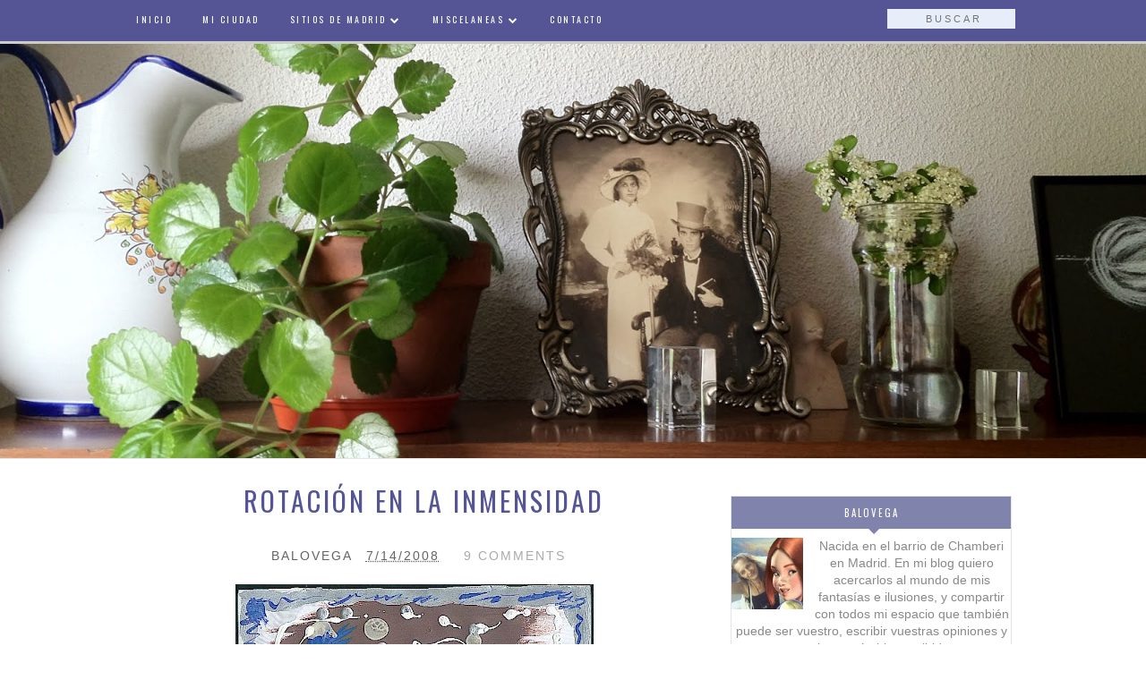

--- FILE ---
content_type: text/javascript; charset=UTF-8
request_url: http://www.balovega.com/feeds/posts/default/-/Arte?alt=json-in-script&callback=related_results_labels_thumbs&max-results=6
body_size: 21271
content:
// API callback
related_results_labels_thumbs({"version":"1.0","encoding":"UTF-8","feed":{"xmlns":"http://www.w3.org/2005/Atom","xmlns$openSearch":"http://a9.com/-/spec/opensearchrss/1.0/","xmlns$blogger":"http://schemas.google.com/blogger/2008","xmlns$georss":"http://www.georss.org/georss","xmlns$gd":"http://schemas.google.com/g/2005","xmlns$thr":"http://purl.org/syndication/thread/1.0","id":{"$t":"tag:blogger.com,1999:blog-5467719976438531475"},"updated":{"$t":"2026-01-13T10:19:34.718+01:00"},"category":[{"term":"Fotografías"},{"term":"vídeo"},{"term":"Arte"},{"term":"Poesía"},{"term":"Comentarios"},{"term":"Historia"},{"term":"YouTube"},{"term":"Madrid"},{"term":"Pinturas"},{"term":"Infancia"},{"term":"Cuentos"},{"term":"Literatura"},{"term":"música"},{"term":"Arquitectura"},{"term":"Cuba"},{"term":"Leyendas"},{"term":"amistad"},{"term":"animación"},{"term":"Entretenimiento"},{"term":"Esculturas"},{"term":"Parques"},{"term":"Naturaleza"},{"term":"Navidad"},{"term":"Curiosidades"},{"term":"Solidaridad"},{"term":"Ciudades"},{"term":"Premios y regalos"},{"term":"Deportes"},{"term":"música clásica"},{"term":"Museos"},{"term":"noticias"},{"term":"Poesia"},{"term":"refranes"},{"term":"Cumpleaños"},{"term":"Tenis"},{"term":"poemas"},{"term":"Aniversarios"},{"term":"Antonio (Tony) Borrego"},{"term":"Caja Mágica"},{"term":"Edificios"},{"term":"Halloween"},{"term":"Humor"},{"term":"La Habana"},{"term":"Mario Benedetti"},{"term":"Poeta"},{"term":"Capitales"},{"term":"Cienfuegos"},{"term":"Relatos"},{"term":"Vacaciones"},{"term":"Viajes"},{"term":"YOel Almaguer"},{"term":"Aranjuez"},{"term":"Biografía"},{"term":"Calles de Madrid"},{"term":"Canción del Verano"},{"term":"Especiales"},{"term":"Miguel Hernández"},{"term":"Reyes Magos"},{"term":"Serrat"},{"term":"batiburrillos de balovega"},{"term":"cortometraje"},{"term":"España"},{"term":"Piano"},{"term":"frases"},{"term":"libros"},{"term":"recuerdos"},{"term":"Aves"},{"term":"Bailes"},{"term":"Barcelona"},{"term":"Fin de año"},{"term":"Juana Borrero"},{"term":"Mimos"},{"term":"Videos"},{"term":"arte efímero"},{"term":"El Retiro de Madrid"},{"term":"Espectáculo"},{"term":"Forges"},{"term":"Japón"},{"term":"Joaquin Sabina"},{"term":"Las Tunas"},{"term":"Master Open de Madrid"},{"term":"Mitología griega"},{"term":"Pablo Neruda"},{"term":"Recetas"},{"term":"Shakira"},{"term":"carnaval"},{"term":"otoño"},{"term":"tabaco"},{"term":"vídeos"},{"term":"Agua"},{"term":"Arbol de Navidad"},{"term":"Aves acuaticas"},{"term":"Año Nuevo"},{"term":"Ballet"},{"term":"Blogcampaña"},{"term":"Bruselas"},{"term":"Denuncia"},{"term":"Dia Internacional de la Mujer"},{"term":"Edgar Allan Poe"},{"term":"Fútbol"},{"term":"Grecia antigua"},{"term":"Haití"},{"term":"Internet"},{"term":"Joan Manuel Serrat"},{"term":"Joan Miró"},{"term":"Julio Cortaza"},{"term":"La vida es bella"},{"term":"Loteria"},{"term":"Ovejas y demonios"},{"term":"Relojes"},{"term":"Ritual del té"},{"term":"Roger Federer"},{"term":"Silvio Rodriguez"},{"term":"Sorteo"},{"term":"Toledo"},{"term":"Venecia"},{"term":"animacion"},{"term":"historia del té"},{"term":"junio"},{"term":"películas"},{"term":"Abstractos"},{"term":"Acrílico"},{"term":"Alberto Cortes"},{"term":"Anjanuca"},{"term":"Antonio Porpetta"},{"term":"Antonio Vega"},{"term":"Arcotangente 2016"},{"term":"Atallah"},{"term":"Añoranza"},{"term":"Ballet Nacional de Cuba"},{"term":"Balovega"},{"term":"Balovega cumple dos años"},{"term":"Bebo Valdes"},{"term":"Blogcampaña 20-N"},{"term":"Brujas"},{"term":"Burano"},{"term":"Caleidoscopio"},{"term":"Calendarios"},{"term":"Caricatura Fernando Llera"},{"term":"Carmina Burana"},{"term":"Charles Spencer Chaplin"},{"term":"Cheman Barragan"},{"term":"Chistes"},{"term":"Christmas"},{"term":"Cifuentes"},{"term":"Cocina"},{"term":"Cocina y León."},{"term":"Convivencia"},{"term":"Cumpleblog"},{"term":"David Ferrer"},{"term":"Ducados"},{"term":"Día Mundial del Teatro"},{"term":"Día San Valentin"},{"term":"Día de la Hispanidad"},{"term":"Día de la Madre"},{"term":"Edificio España"},{"term":"El Chojin"},{"term":"El Consorcio"},{"term":"Encuentro"},{"term":"Ernest Hemingway"},{"term":"Fantasmas"},{"term":"Felices Fiestas"},{"term":"Felicitación"},{"term":"Feliz 2011"},{"term":"Feria del Libro"},{"term":"Fiestas"},{"term":"Fundación Canal"},{"term":"Galicia"},{"term":"Gloria Fuertes"},{"term":"Harley Davidson"},{"term":"Jaime Gil de Biedma"},{"term":"Jardines"},{"term":"Joaquín Sorolla"},{"term":"John Keats"},{"term":"Jorge Luis Borges"},{"term":"José Martí"},{"term":"José Saramago"},{"term":"Julian del Casal"},{"term":"Mac"},{"term":"Maná"},{"term":"Mari Trini"},{"term":"Me marcharé"},{"term":"Meme"},{"term":"Mexico"},{"term":"Miguel Juan Tomazo"},{"term":"Mineros"},{"term":"Mocedades"},{"term":"Motos"},{"term":"Mujeres Rusas"},{"term":"Mundial 2010"},{"term":"Nemat Safavi"},{"term":"Nieve"},{"term":"Olga Ramos"},{"term":"Pascua"},{"term":"Pensamientos"},{"term":"Pintura"},{"term":"Pintura Japonesa"},{"term":"Pinturas Naif"},{"term":"Plaza España"},{"term":"Postales de Navidad"},{"term":"Premios 20Blogs 2009"},{"term":"Rafael Alberti"},{"term":"Rayajos en el Aire"},{"term":"Rey Arturo"},{"term":"Roscón de Reyes"},{"term":"Rusa"},{"term":"Sabina"},{"term":"Samhain"},{"term":"San Fermín"},{"term":"Santana Art Gallery"},{"term":"Santiago de Chile"},{"term":"Serrat - Sabina"},{"term":"Sombras"},{"term":"Sombreros"},{"term":"Star Wars"},{"term":"Torre de Madrid"},{"term":"Vimeo"},{"term":"Vincent van Gogh"},{"term":"Wifredo Lam"},{"term":"Yves Klein"},{"term":"amor"},{"term":"cancion infantil"},{"term":"canciones"},{"term":"diciembre"},{"term":"enfermedad"},{"term":"opinion"},{"term":"pintura china"},{"term":"pixar"},{"term":"propiedades del té"},{"term":"publicidad"},{"term":"torres"},{"term":"árboles"},{"term":"#FREEYUYEE; Frank Cuesta"},{"term":"15 años tiene mi amor"},{"term":"150 post"},{"term":"2015-16"},{"term":"31 diciembre 2012"},{"term":"500 amigos"},{"term":"8 de octubre"},{"term":"Adamo"},{"term":"Adela"},{"term":"Adolfo Suarez"},{"term":"Adviento"},{"term":"Aelita Andre"},{"term":"Agatha Christie"},{"term":"Aguaviva"},{"term":"Akira Miyagawa"},{"term":"Alan Sailern"},{"term":"Alburquerque"},{"term":"Alcaldes"},{"term":"Alemania"},{"term":"Alessandro Brustenghi"},{"term":"Alfombras florales"},{"term":"Alfonsina Storni"},{"term":"Alfred Nobel"},{"term":"Aliron"},{"term":"Amadeus Mozart"},{"term":"Ana Belen"},{"term":"Andrea Bocelli"},{"term":"Andres Montes"},{"term":"André Breton"},{"term":"Antoine Saint-Exupéry"},{"term":"Antonino Nieto"},{"term":"Antonino Nieto Rodriguez"},{"term":"Antonio Borrego"},{"term":"Antonio Colinas"},{"term":"Antonio Gades"},{"term":"Antonio Lopez"},{"term":"Apaga tu luz"},{"term":"Apple"},{"term":"Apple Store de Xanadú"},{"term":"Artistas"},{"term":"Artletico de Madrid Campeón de la Europa League"},{"term":"Atletico de Madrid"},{"term":"Atletico de Madrid Campeón de la Europa League"},{"term":"Atlético de Madrid"},{"term":"Autismo"},{"term":"Autora Balovega"},{"term":"Bailarin"},{"term":"Balada triste de trompeta"},{"term":"Baloncesto"},{"term":"Balovega cumple tres años"},{"term":"Banderas"},{"term":"Barbie"},{"term":"Barrio de Chamberí"},{"term":"Batiburrillos de dolor"},{"term":"Bañadores de época"},{"term":"Beethoven's Symphony No. 5"},{"term":"Bertolt Brecht"},{"term":"Bicentenario de Frédéric Chopin"},{"term":"Blog"},{"term":"Blog Action Day 2010"},{"term":"Bolivia"},{"term":"Bolos"},{"term":"Bolsa de pañel"},{"term":"Botella con mensaje"},{"term":"Burbujas"},{"term":"Busco Trabajo"},{"term":"Buster Keaton"},{"term":"Café con Leche"},{"term":"Cafés Literarios de Madrid"},{"term":"Caixa Forum"},{"term":"Camilo José Cela"},{"term":"Campeones de la Supercopa de Europa"},{"term":"Canal Isabel II"},{"term":"Canal de Isabel II"},{"term":"Caricaturas"},{"term":"Carlos Lascano"},{"term":"Carlos Pio Uhrbach"},{"term":"Carpe Diem - Walt Witman"},{"term":"Carrillones"},{"term":"Carrot"},{"term":"Carta a los Magos de Oriente"},{"term":"Cartas"},{"term":"Catoira A Coruña"},{"term":"Cava"},{"term":"Celedon"},{"term":"Cerrado por derribo"},{"term":"Chayanne"},{"term":"Chile"},{"term":"Chocolate"},{"term":"Ciencia"},{"term":"Científico"},{"term":"Circo del Sol"},{"term":"Clara Schumann"},{"term":"Coliseo Romano"},{"term":"Colores"},{"term":"Comunidad de Madrid"},{"term":"Concierto"},{"term":"Concierto por la Paz en el Mundo"},{"term":"Costumbres"},{"term":"Country"},{"term":"Cow Parade"},{"term":"Croacia"},{"term":"Cronopios y Famas"},{"term":"Cuando calienta el sol"},{"term":"Cubano"},{"term":"Cuplé"},{"term":"Círculo de Bellas Artes"},{"term":"Cómic"},{"term":"Dadaismo"},{"term":"Dalton Ghetti"},{"term":"David Martello"},{"term":"Dayron Portela"},{"term":"Delacroix"},{"term":"Demian"},{"term":"Derechos LGBT"},{"term":"Desayuno"},{"term":"Desayuno familiar"},{"term":"Dia mundial del agua"},{"term":"Dibujos"},{"term":"Diego Javier García Zeliz autor de Santos Inocentes"},{"term":"Digital"},{"term":"Disney Pixar"},{"term":"Dos años sin humos"},{"term":"Douglas Wright"},{"term":"Dreamworks"},{"term":"Dulces"},{"term":"Duo Dinamico"},{"term":"Día Mundial de la Fe"},{"term":"Día Universal del Niño"},{"term":"Día de Acción Blog 08."},{"term":"Día de Difuntos"},{"term":"El Barça Campeón"},{"term":"El Café Comercial"},{"term":"El Cigala"},{"term":"El Floridita"},{"term":"El Fuego"},{"term":"El Pais"},{"term":"El Peregrino"},{"term":"El Principito"},{"term":"El Tesoro de Vulturía"},{"term":"El origen de la creación"},{"term":"Eliseo Diego"},{"term":"Elzie Crisler Segar"},{"term":"Enero"},{"term":"Ensayo sobre la Ceguera"},{"term":"Ernest Miller Hemingway"},{"term":"Ernesto Che Guevara"},{"term":"Esculturas pintadas"},{"term":"España campeona del mundo"},{"term":"Esperanza"},{"term":"Evento"},{"term":"Evolución biológica"},{"term":"Exposición"},{"term":"FIAMA"},{"term":"Facundo Cabral"},{"term":"Fay Helfer"},{"term":"Federico Garcia Lorca"},{"term":"Feliz 2012"},{"term":"Feliz 2013"},{"term":"Ferdinand-Victor-Eugène Delacroix"},{"term":"Feria del Libro 2009"},{"term":"Fernando Pessoa"},{"term":"Fiesta de Globos de Albuquerque"},{"term":"Fiesta del Pilar"},{"term":"Fiestas patronales"},{"term":"Fitting Room Madrid"},{"term":"Flamenco"},{"term":"Flamencos"},{"term":"Florencia"},{"term":"Formula V"},{"term":"Fra Angélico"},{"term":"Francesca Woodman"},{"term":"Francisco Galván"},{"term":"Franz Schubert"},{"term":"Fray Alessandro"},{"term":"Freixenet"},{"term":"Frédéric Chopin"},{"term":"Fuente de Madrid La Mariblanca"},{"term":"Fábula Hindú"},{"term":"Gabriel García Márquez"},{"term":"Gabriela Mistral"},{"term":"Galatea"},{"term":"Galeria"},{"term":"Garzon"},{"term":"Gemma Mengual"},{"term":"Genios"},{"term":"Georgie Dann"},{"term":"Globos"},{"term":"Gol"},{"term":"Google"},{"term":"Goya"},{"term":"Gran Via"},{"term":"Guatemala"},{"term":"Guernica"},{"term":"Hampa Studios"},{"term":"Hans Christian Andersen"},{"term":"Hans Cristian Andersen"},{"term":"Harley"},{"term":"Hayedo de Montejo"},{"term":"Helados"},{"term":"Henri Matisse"},{"term":"Henrique Oliveira"},{"term":"Hermann Hesse"},{"term":"Hermanos Rigual"},{"term":"Himno Atletico"},{"term":"Himno Oficial del Mundial"},{"term":"Himnos"},{"term":"Hip - Hop"},{"term":"Historia de la Navidad"},{"term":"Historias"},{"term":"Hojas de Otoño"},{"term":"Hojas talladas"},{"term":"Hokusai."},{"term":"Holanda"},{"term":"Hoy estamos en tu blog"},{"term":"Huevos"},{"term":"Ilustrador"},{"term":"Imaginantes"},{"term":"Iman Maleki"},{"term":"Impresionismo"},{"term":"Issac Albéniz"},{"term":"Italia"},{"term":"Jabones"},{"term":"Jackson Pollock"},{"term":"Jaime Sabines"},{"term":"Jarcha"},{"term":"Jim Denevan"},{"term":"Joann Sfar"},{"term":"Johann Strauss"},{"term":"John Cage"},{"term":"John Lasseter"},{"term":"John Lennon"},{"term":"John Mattos"},{"term":"Jorge Perugorria"},{"term":"Jorge Rodríguez Gerada"},{"term":"Jose del Hierro"},{"term":"José A Senovilla"},{"term":"José Carreras"},{"term":"José Manuel Caballero Bonald"},{"term":"Juan Genovès"},{"term":"Jueces"},{"term":"Juegos"},{"term":"Juegos Olimpicos"},{"term":"Julio Cortazar"},{"term":"Julio Cortázar"},{"term":"Justicia"},{"term":"Kandor Graphics"},{"term":"Katherine Neville"},{"term":"Katsushika Hokusai"},{"term":"Kenneth L. Holmes"},{"term":"Kitagawa Utamaro"},{"term":"La Bella durmiente"},{"term":"La Ciudad de los Dioses"},{"term":"La Dolorosa"},{"term":"La Joven de la Perla"},{"term":"La Revoltosa"},{"term":"La Roja"},{"term":"La Sagrada Familia"},{"term":"La Scala de Milan"},{"term":"La Unesco"},{"term":"La Vanguardia"},{"term":"La vendimia"},{"term":"La violación de Lucrecia"},{"term":"Leganes"},{"term":"Leonardo Da Vinci"},{"term":"Li Cunxin"},{"term":"Lienzo"},{"term":"Linda de Ambrosio"},{"term":"Linda de Sousa"},{"term":"Llegar a los cien"},{"term":"Lluvia"},{"term":"Lo he dejado"},{"term":"Logio"},{"term":"Lola Flores"},{"term":"Lord Frederic Leighton"},{"term":"Los Diablos"},{"term":"Los Opaitos cumplen un año"},{"term":"Los días de Dios"},{"term":"Luís Rosales"},{"term":"Magistrados"},{"term":"Mandarinas"},{"term":"Manet"},{"term":"Manuel de Falla"},{"term":"Marc Chagall"},{"term":"Marina Pineda"},{"term":"Marx Hermanos"},{"term":"María Elena Walsh"},{"term":"Matute Bol"},{"term":"Mayo"},{"term":"Mayte Spínola"},{"term":"Memé: Si fuera"},{"term":"Meteora"},{"term":"Mi Libreria"},{"term":"Michael Jackson"},{"term":"Mickey Mouse"},{"term":"Miguel Delibes"},{"term":"Miguel Juan Tomazo  Cuentos"},{"term":"Miguel Sanatna"},{"term":"Miguel Santana"},{"term":"Miguel Servet"},{"term":"Miguel de Cervantes Saavedra"},{"term":"Miguel de Unamuno"},{"term":"Mirador"},{"term":"Misterio"},{"term":"Moda"},{"term":"Moles Merlo"},{"term":"Mona Lisa"},{"term":"Monasterios"},{"term":"Monje"},{"term":"Munem Wasif"},{"term":"Murano laguna veneciana"},{"term":"Murillo"},{"term":"Museo Casa Sorolla"},{"term":"Museo Reina Sofia"},{"term":"Museo del Prado"},{"term":"Muy Interesante"},{"term":"Música deportiva"},{"term":"Nadadoras"},{"term":"Nadal"},{"term":"Nairobi (Kenia)"},{"term":"Neil Sedaka"},{"term":"Nemrut Dagi"},{"term":"Nerida de Jong"},{"term":"Niccolò Paganini"},{"term":"Noa"},{"term":"Noche y Dia"},{"term":"Novak Djokovic"},{"term":"Novelas"},{"term":"Nuevo Realismo"},{"term":"Nupcial"},{"term":"Núria Espert"},{"term":"Obras"},{"term":"Octavio Paz"},{"term":"Oh Carol"},{"term":"Oia"},{"term":"Opera"},{"term":"Oscar Wilde"},{"term":"Osvaldo Cavandoli"},{"term":"Oswaldo Guayasamín"},{"term":"PC reparada"},{"term":"Paco de Lucia"},{"term":"Palacios"},{"term":"Paloma Casado"},{"term":"Paradores"},{"term":"Paraje Natural"},{"term":"Parlamento Europeo"},{"term":"París"},{"term":"Pastel de zanahorias"},{"term":"Patones de Arriba"},{"term":"Patrimonio Cultural"},{"term":"Patron de los Abogados"},{"term":"Patrona de la música"},{"term":"Paulo Ferreira"},{"term":"Pc enferma"},{"term":"Penélope Cruz"},{"term":"Pierre-Auguste Renoir"},{"term":"Pigmalión y Galatea"},{"term":"Pintor"},{"term":"Pintores"},{"term":"Pintores. Arte"},{"term":"Piotr Ilvitch Tchaikowsky"},{"term":"Piramides"},{"term":"Pixar Animation Studios"},{"term":"Plácido Domingo"},{"term":"Pobra do Brollón"},{"term":"Poesía Japonesa"},{"term":"Pontevedra"},{"term":"Popeye"},{"term":"Posentia"},{"term":"Posters"},{"term":"Postre"},{"term":"Premio Blog del Día"},{"term":"Premios 20Blogs 2010"},{"term":"Premios Goya"},{"term":"Premios Nobel"},{"term":"Princesa de Éboli"},{"term":"Proverbios"},{"term":"Purito"},{"term":"Pz.Castilla"},{"term":"Rafael Gastón Pérez"},{"term":"Rafael Nadal"},{"term":"René Magritte"},{"term":"Rio de Janeiro 2016"},{"term":"Risa"},{"term":"Rob Díaz"},{"term":"Robbie Williams"},{"term":"Robbie\" Williams"},{"term":"Robert Longo"},{"term":"Romy Schneider"},{"term":"Roy Lichtenstein"},{"term":"Royal Philarmonic Orchestra de Londres"},{"term":"Rubén Darío"},{"term":"Saeta"},{"term":"San Isidro"},{"term":"San Ivo"},{"term":"San Jose"},{"term":"Santa Cecilia"},{"term":"Santiago de Santiago"},{"term":"Santorini"},{"term":"Sarah Brightman"},{"term":"Sebastien Laban y Virginie Goyons"},{"term":"Semana Santa"},{"term":"Severiano Ballesteros"},{"term":"Silencios"},{"term":"Sin humos"},{"term":"Sine Labe Concepta Labe Sine"},{"term":"Sleeping Beauty"},{"term":"Solidaridad. R.C.de Interes"},{"term":"Sorolla"},{"term":"Steve Jobs"},{"term":"Sting"},{"term":"Sueños"},{"term":"Tatagua"},{"term":"Tchaikovsky"},{"term":"Teatro"},{"term":"Teatros"},{"term":"Teatros del Canal"},{"term":"Tecnologia"},{"term":"Telfónica"},{"term":"Tenor"},{"term":"Tenores"},{"term":"Teotihuacan"},{"term":"Tesaria"},{"term":"Tesoros de China"},{"term":"Tetra brik"},{"term":"The Museum of Modern Art (MoMA)"},{"term":"Theo Jansen"},{"term":"Theo van Gogh"},{"term":"Thriller"},{"term":"Tiki taka"},{"term":"Till Nowak"},{"term":"Tim Burton"},{"term":"Tina Turner"},{"term":"Tony Borrego - Poemas - Poeta - Paralelos - Para los dos - La Habana"},{"term":"Torrijas"},{"term":"Toulouse-Lautrec"},{"term":"Toy Story 3"},{"term":"Tranvías"},{"term":"Triplete"},{"term":"Turquía"},{"term":"Un Rayo de Sol"},{"term":"Uruguay"},{"term":"Uúlio Pomar"},{"term":"Valencia"},{"term":"Valle-Inclán"},{"term":"Van Gogh"},{"term":"Verano"},{"term":"Vermeer de Delft"},{"term":"Verónica Shoffstall"},{"term":"Viena"},{"term":"Vitoria"},{"term":"Víctor Drachev"},{"term":"William Shakesperare"},{"term":"Yoko Ono"},{"term":"Yurena"},{"term":"Zahara"},{"term":"Zanahorias"},{"term":"Zaragoza"},{"term":"Zarzuela"},{"term":"abril"},{"term":"adios"},{"term":"afonía"},{"term":"aforismos"},{"term":"agosto"},{"term":"agradecimiento"},{"term":"arreglo"},{"term":"blogday 2009"},{"term":"blogday2008"},{"term":"blogero"},{"term":"bosque"},{"term":"bosques de hayas"},{"term":"bowling"},{"term":"camisones"},{"term":"carboncillo"},{"term":"carteles"},{"term":"centenario"},{"term":"cine mudo"},{"term":"clandestino"},{"term":"computadora"},{"term":"corto de animación"},{"term":"cuadros"},{"term":"curriculum"},{"term":"desastre de la naturaleza"},{"term":"desesperación"},{"term":"dolor"},{"term":"ecológico"},{"term":"equinos"},{"term":"escritora"},{"term":"exposiciones"},{"term":"febrero"},{"term":"fin de semana"},{"term":"flores"},{"term":"haya"},{"term":"hayedo"},{"term":"inauguración"},{"term":"juguete"},{"term":"julio"},{"term":"los Manolos"},{"term":"mantenimiento"},{"term":"marcos"},{"term":"marzo"},{"term":"mascaras"},{"term":"noviembre"},{"term":"octubre"},{"term":"ordenador"},{"term":"paraguas"},{"term":"personalidad"},{"term":"pianista"},{"term":"pijamas"},{"term":"postales"},{"term":"reciclaje"},{"term":"septiembre"},{"term":"series"},{"term":"tangos"},{"term":"terremoto-tsunami"},{"term":"terremoto."},{"term":"textos"},{"term":"vacas - pandas"},{"term":"versos"},{"term":"videoclip"},{"term":"vikingos"},{"term":"villancicos"},{"term":"www.santana-art.com"},{"term":"zapatos"},{"term":"Éloy de la Iglesia"},{"term":"Ópera"}],"title":{"type":"text","$t":"Balovega"},"subtitle":{"type":"html","$t":"Tralala"},"link":[{"rel":"http://schemas.google.com/g/2005#feed","type":"application/atom+xml","href":"http:\/\/www.balovega.com\/feeds\/posts\/default"},{"rel":"self","type":"application/atom+xml","href":"http:\/\/www.blogger.com\/feeds\/5467719976438531475\/posts\/default\/-\/Arte?alt=json-in-script\u0026max-results=6"},{"rel":"alternate","type":"text/html","href":"http:\/\/www.balovega.com\/search\/label\/Arte"},{"rel":"hub","href":"http://pubsubhubbub.appspot.com/"},{"rel":"next","type":"application/atom+xml","href":"http:\/\/www.blogger.com\/feeds\/5467719976438531475\/posts\/default\/-\/Arte\/-\/Arte?alt=json-in-script\u0026start-index=7\u0026max-results=6"}],"author":[{"name":{"$t":"Balovega"},"uri":{"$t":"http:\/\/www.blogger.com\/profile\/14801340803025756863"},"email":{"$t":"noreply@blogger.com"},"gd$image":{"rel":"http://schemas.google.com/g/2005#thumbnail","width":"32","height":"32","src":"\/\/blogger.googleusercontent.com\/img\/b\/R29vZ2xl\/AVvXsEgufc10RMKJ3AZqjroPhbU14Lth38myV6IBTqD6iEJx__7vonfCLhpQgOH4KrQFGd0y6pwp-OO6FP8V0tFpjs_56-6O4Y7P428BH7s35TOg0TELfJXUYNrN6VFl9CEpO-Y\/s220\/photo.jpg"}}],"generator":{"version":"7.00","uri":"http://www.blogger.com","$t":"Blogger"},"openSearch$totalResults":{"$t":"122"},"openSearch$startIndex":{"$t":"1"},"openSearch$itemsPerPage":{"$t":"6"},"entry":[{"id":{"$t":"tag:blogger.com,1999:blog-5467719976438531475.post-5966281450360802598"},"published":{"$t":"2019-10-31T02:35:00.000+01:00"},"updated":{"$t":"2019-11-18T13:05:30.407+01:00"},"category":[{"scheme":"http://www.blogger.com/atom/ns#","term":"Arte"},{"scheme":"http://www.blogger.com/atom/ns#","term":"Canal de Isabel II"},{"scheme":"http://www.blogger.com/atom/ns#","term":"Francesca Woodman"},{"scheme":"http://www.blogger.com/atom/ns#","term":"Fundación Canal"},{"scheme":"http://www.blogger.com/atom/ns#","term":"Pintura"}],"title":{"type":"text","$t":"Francesca Woodman - Ser un Ángel"},"content":{"type":"html","$t":"\u003Cdiv dir=\"ltr\" style=\"text-align: left;\" trbidi=\"on\"\u003E\n\u003Cdiv class=\"separator\" style=\"clear: both; text-align: center;\"\u003E\n\u003Ca href=\"https:\/\/blogger.googleusercontent.com\/img\/b\/R29vZ2xl\/AVvXsEiLVr0tAq5XreGdVH_aWA8a2ny8xOOr-q7uhu9Qm-c7NxMk3sKCWQ8yRCo5RHLKiixEnHWhFdi6oj_m_Ko-Kc9nm2GczO6V3ridw2vaNqCZ6TmAwLHAcslue7C2xZqPgMNXxP6mEURnJu8\/s1600\/_CACHE_030_From_Eel_series_418x0.jpg\" imageanchor=\"1\" style=\"margin-left: 1em; margin-right: 1em;\"\u003E\u003Cimg border=\"0\" height=\"320\" src=\"https:\/\/blogger.googleusercontent.com\/img\/b\/R29vZ2xl\/AVvXsEiLVr0tAq5XreGdVH_aWA8a2ny8xOOr-q7uhu9Qm-c7NxMk3sKCWQ8yRCo5RHLKiixEnHWhFdi6oj_m_Ko-Kc9nm2GczO6V3ridw2vaNqCZ6TmAwLHAcslue7C2xZqPgMNXxP6mEURnJu8\/s320\/_CACHE_030_From_Eel_series_418x0.jpg\" width=\"317\" \/\u003E\u003C\/a\u003E\u003C\/div\u003E\n\u003Cbr \/\u003E\nLa joven fotógrafa norteamericana Francesca Woodman (1958-1981) abordó en varias ocasiones a lo largo de su trayectoria el tema de los ángeles. En On Being an Angel (Ser un ángel, 1976) la vemos inclinada hacia atrás, con la luz cayendo sobre su cuerpo.\u003Cbr \/\u003E\n\u003Cbr \/\u003E\n\u003Cbr \/\u003E\n\u003Cdiv class=\"separator\" style=\"clear: both; text-align: center;\"\u003E\n\u003Ca href=\"https:\/\/blogger.googleusercontent.com\/img\/b\/R29vZ2xl\/AVvXsEj5gba4lrsxRRiJgkRiM_wSEx8moUnQ6wEh6ESiv5yDO71ttSF45LYvdatq1qJbp4uvFkAfKDIoEPrdj0R1ieUVZwFswVbcozuVQGYgwBA2wd10UGXanzyNOeaXW1f0LKyk15i8V-Za-hM\/s1600\/_CACHE_102_On_being_an_angel1_418x0.jpg\" imageanchor=\"1\" style=\"margin-left: 1em; margin-right: 1em;\"\u003E\u003Cimg border=\"0\" height=\"400\" src=\"https:\/\/blogger.googleusercontent.com\/img\/b\/R29vZ2xl\/AVvXsEj5gba4lrsxRRiJgkRiM_wSEx8moUnQ6wEh6ESiv5yDO71ttSF45LYvdatq1qJbp4uvFkAfKDIoEPrdj0R1ieUVZwFswVbcozuVQGYgwBA2wd10UGXanzyNOeaXW1f0LKyk15i8V-Za-hM\/s400\/_CACHE_102_On_being_an_angel1_418x0.jpg\" width=\"325\" \/\u003E\u003C\/a\u003E\u003C\/div\u003E\n\u003Cbr \/\u003E\nAl año siguiente realizó una nueva vesión: una imagen más sombría, en la que muestra su rostro. Esos ángeles son solo dos ejemplos del uso escénico que Francesca Woodman hace de su cuerpo y de su rostro en su práctica artística. En los pocos e intensos años vividos antes de su muerte prematura, consiguió crear un corpus fotográfico fascinante.\u003Cbr \/\u003E\n\u003Cbr \/\u003E\n\u003Cbr \/\u003E\n\u003Cdiv class=\"separator\" style=\"clear: both; text-align: center;\"\u003E\n\u003C\/div\u003E\n\u003Cdiv class=\"separator\" style=\"clear: both; text-align: center;\"\u003E\n\u003Ca href=\"https:\/\/blogger.googleusercontent.com\/img\/b\/R29vZ2xl\/AVvXsEi77m4dJsypU_GNUsHcTdmNLiI41wTBNuC8fVihMqfrgwCu813slEtFUYEM2P-hlKCLsvglB6UooekedRJ4AogLMOn2V44i3YS-UFS6kdqWM_KZ_CjK_IpvcPUk7B45n6TkSzbBj2YKfzQ\/s1600\/_CACHE_075_From_Polka_Dots_418x0.jpg\" imageanchor=\"1\" style=\"margin-left: 1em; margin-right: 1em;\"\u003E\u003Cimg border=\"0\" height=\"400\" src=\"https:\/\/blogger.googleusercontent.com\/img\/b\/R29vZ2xl\/AVvXsEi77m4dJsypU_GNUsHcTdmNLiI41wTBNuC8fVihMqfrgwCu813slEtFUYEM2P-hlKCLsvglB6UooekedRJ4AogLMOn2V44i3YS-UFS6kdqWM_KZ_CjK_IpvcPUk7B45n6TkSzbBj2YKfzQ\/s400\/_CACHE_075_From_Polka_Dots_418x0.jpg\" width=\"382\" \/\u003E\u003C\/a\u003E\u003C\/div\u003E\n\u003Cbr \/\u003E\nLa producción\u0026nbsp; de Francesca Woodman suele dividirse en cincos periodos: sus primeras obras, sus años en la Rhode Island School of Design de Providence, su estancia en Italia, su beca en la Colonia MacDowell y por último, el tiempo pasado en Nueva York desde 1979 hasta su fallecimiento.\u003Cbr \/\u003E\n\u003Cbr \/\u003E\n\u003Cdiv class=\"separator\" style=\"clear: both; text-align: center;\"\u003E\n\u003Cbr \/\u003E\u003C\/div\u003E\n\u003Cdiv class=\"separator\" style=\"clear: both; text-align: center;\"\u003E\n\u003Ca href=\"https:\/\/blogger.googleusercontent.com\/img\/b\/R29vZ2xl\/AVvXsEgf86-6OekuTNyX6XckpAw1xm451J4mOjTE_zj7tPRRxP6mw5AAk4Ebe-bdbmnqdvoO1vA1ZRg9lElZe4ngY7fna13y-dENZ_1e_9pDm_x3OPq2Kog7iEcF7JY-X1zsue4xG1oRqEGCfY4\/s1600\/_CACHE_019_Untitled_Rome_Italy_418x0.jpg\" imageanchor=\"1\" style=\"margin-left: 1em; margin-right: 1em;\"\u003E\u003Cimg border=\"0\" height=\"391\" src=\"https:\/\/blogger.googleusercontent.com\/img\/b\/R29vZ2xl\/AVvXsEgf86-6OekuTNyX6XckpAw1xm451J4mOjTE_zj7tPRRxP6mw5AAk4Ebe-bdbmnqdvoO1vA1ZRg9lElZe4ngY7fna13y-dENZ_1e_9pDm_x3OPq2Kog7iEcF7JY-X1zsue4xG1oRqEGCfY4\/s400\/_CACHE_019_Untitled_Rome_Italy_418x0.jpg\" width=\"400\" \/\u003E\u003C\/a\u003E\u003C\/div\u003E\n\u003Cbr \/\u003E\n\u003Cdiv class=\"separator\" style=\"clear: both; text-align: center;\"\u003E\n\u003Ca href=\"https:\/\/blogger.googleusercontent.com\/img\/b\/R29vZ2xl\/AVvXsEhNt4IZIR4gTt9sudNnK0z5ZrMlLJSgtZYbKzfdi8FgWOTjmDttMPAnNFyMaPsFrEB3429afzjcxKRrh4v2R-9sBPU_2gDF8xcFZB1v-0pBFkbN_PA1vlM8Mez_5_aQ3jSwui5BrU5dI7E\/s1600\/_CACHE_068_From_Space2_Providence_Rhode_Island_418x0.jpg\" imageanchor=\"1\" style=\"margin-left: 1em; margin-right: 1em;\"\u003E\u003Cimg border=\"0\" height=\"395\" src=\"https:\/\/blogger.googleusercontent.com\/img\/b\/R29vZ2xl\/AVvXsEhNt4IZIR4gTt9sudNnK0z5ZrMlLJSgtZYbKzfdi8FgWOTjmDttMPAnNFyMaPsFrEB3429afzjcxKRrh4v2R-9sBPU_2gDF8xcFZB1v-0pBFkbN_PA1vlM8Mez_5_aQ3jSwui5BrU5dI7E\/s400\/_CACHE_068_From_Space2_Providence_Rhode_Island_418x0.jpg\" width=\"400\" \/\u003E\u003C\/a\u003E\u003C\/div\u003E\n\u003Cbr \/\u003E\nLa obra de Woodman es profundamente personal y por eso sus temas acabaron teniendo un alcance universal.\u003Cbr \/\u003E\n\u003Cbr \/\u003E\n\u003Ca href=\"https:\/\/www.modernamuseet.se\/stockholm\/en\/exhibitions\/robert-rauschenberg-combines\/anna-tellgren\/\"\u003E\u003Cspan style=\"font-size: x-small;\"\u003E\u003Cb\u003EAnna Tellgren, Moderna Museet de Estocolmo\u003C\/b\u003E\u003C\/span\u003E\u003C\/a\u003E\u003Cbr \/\u003E\n\u003Cbr \/\u003E\n\u003Cbr \/\u003E\n\u003Cdiv class=\"separator\" style=\"clear: both; text-align: center;\"\u003E\n\u003Ca href=\"https:\/\/blogger.googleusercontent.com\/img\/b\/R29vZ2xl\/AVvXsEiNRQ6x5qkGtD7ijvQGDLj-rYIvcWtEn9AQ6RehpMVdmcEjeqVstRRVeXL1w18aUkW_XHlXendemm8qvCzrLBNafDCEJHaZKzOzkvryonLncibzwDhTwh_UG4mf4p6B_Vrb_QHwcwnttic\/s1600\/099_self_portrait_talking_to_vince-crop-u65330.jpg\" imageanchor=\"1\" style=\"margin-left: 1em; margin-right: 1em;\"\u003E\u003Cimg border=\"0\" height=\"400\" src=\"https:\/\/blogger.googleusercontent.com\/img\/b\/R29vZ2xl\/AVvXsEiNRQ6x5qkGtD7ijvQGDLj-rYIvcWtEn9AQ6RehpMVdmcEjeqVstRRVeXL1w18aUkW_XHlXendemm8qvCzrLBNafDCEJHaZKzOzkvryonLncibzwDhTwh_UG4mf4p6B_Vrb_QHwcwnttic\/s400\/099_self_portrait_talking_to_vince-crop-u65330.jpg\" width=\"363\" \/\u003E\u003C\/a\u003E\u003C\/div\u003E\n\u003Cspan style=\"font-size: x-small;\"\u003E\u003Cb\u003E \u003C\/b\u003E\u003C\/span\u003E\u003Cbr \/\u003E\n\u003Cspan style=\"font-size: x-small;\"\u003E\u003Cb\u003E\u0026nbsp; \u003C\/b\u003E\u003C\/span\u003E\u003Cbr \/\u003E\n\u003Cdiv class=\"separator\" style=\"clear: both; text-align: center;\"\u003E\n\u003Ca href=\"https:\/\/blogger.googleusercontent.com\/img\/b\/R29vZ2xl\/AVvXsEg0e6Pe6MGyin9vxKayCglXg8YMvts3enrlKHcm6r_UdGXwW8G9DxO9X-XM_W_uAOOo1pQdbN1GHc3_s7sI4_otZmul6NITLriQxdoBfwPgJqZdosIwNFCX95zqKwbynlIL2al_PaODAHM\/s1600\/m472-3-5.jpg\" imageanchor=\"1\" style=\"margin-left: 1em; margin-right: 1em;\"\u003E\u003Cimg border=\"0\" height=\"400\" src=\"https:\/\/blogger.googleusercontent.com\/img\/b\/R29vZ2xl\/AVvXsEg0e6Pe6MGyin9vxKayCglXg8YMvts3enrlKHcm6r_UdGXwW8G9DxO9X-XM_W_uAOOo1pQdbN1GHc3_s7sI4_otZmul6NITLriQxdoBfwPgJqZdosIwNFCX95zqKwbynlIL2al_PaODAHM\/s400\/m472-3-5.jpg\" width=\"385\" \/\u003E\u003C\/a\u003E\u003C\/div\u003E\n\u003Cbr \/\u003E\n\u003Cb\u003ELa Fundación Canal \u003C\/b\u003Ese adentra en la fascinante fotografía de la misteriosa \u003Cb\u003EFrancesca Woodman.\u003C\/b\u003E\u003Cbr \/\u003E\n\u003Cbr \/\u003E\n\u003Cbr \/\u003E\n\u003Cbr \/\u003E\n\u003Cdiv class=\"separator\" style=\"clear: both; text-align: center;\"\u003E\n\u003Cbr \/\u003E\u003C\/div\u003E\n\u003Cdiv class=\"separator\" style=\"clear: both; text-align: center;\"\u003E\n\u003Ca href=\"https:\/\/blogger.googleusercontent.com\/img\/b\/R29vZ2xl\/AVvXsEifFrkX1LxYmfqMfJFquxi5LT_wLmetIIZPtkHolwowwSagCuzBMKdxMBoOLIQvVhoZp-Ay56CQ7E7SrYXZHwraUMJW8Q19UUAT2xAUA4UTaH-XWJBMY7lMGZ8Sf1l4WCxYDKZb-m1PKYM\/s1600\/images.jpg\" imageanchor=\"1\" style=\"margin-left: 1em; margin-right: 1em;\"\u003E\u003Cimg border=\"0\" data-original-height=\"54\" data-original-width=\"480\" height=\"36\" src=\"https:\/\/blogger.googleusercontent.com\/img\/b\/R29vZ2xl\/AVvXsEifFrkX1LxYmfqMfJFquxi5LT_wLmetIIZPtkHolwowwSagCuzBMKdxMBoOLIQvVhoZp-Ay56CQ7E7SrYXZHwraUMJW8Q19UUAT2xAUA4UTaH-XWJBMY7lMGZ8Sf1l4WCxYDKZb-m1PKYM\/s320\/images.jpg\" width=\"320\" \/\u003E\u003C\/a\u003E\u003C\/div\u003E\n\u003Cbr \/\u003E\n\u003Cspan style=\"font-size: x-small;\"\u003E\u003Cb\u003EBuenas noches\u003C\/b\u003E\u003C\/span\u003E\u003Cbr \/\u003E\n\u003Cspan style=\"font-size: x-small;\"\u003E\u003Cb\u003EFeliz semana\u003C\/b\u003E\u003C\/span\u003E\u003Cbr \/\u003E\n\u003Cspan style=\"font-size: x-small;\"\u003E\u003Cb\u003EGracias y hasta pronto.\u003C\/b\u003E\u003C\/span\u003E\u003Cbr \/\u003E\n\u003Cbr \/\u003E\n\u003Cdiv class=\"separator\" style=\"clear: both; text-align: center;\"\u003E\n\u003Ca href=\"https:\/\/blogger.googleusercontent.com\/img\/b\/R29vZ2xl\/AVvXsEjRy6IpGc2rTgRGkvyvnx9osOy5P7b_5dIZ7ZddvWH9_cdqnTXSO81YdLLHhfDNHCYL5V_aUGhPt59HQLOEoaKuCPx1gNuQ_evR_rThRIemHigpQYLEdB0vv0fMgn6FxZglP-ljtFhfUco\/s1600\/avatar-2015.png\" imageanchor=\"1\" style=\"margin-left: 1em; margin-right: 1em;\"\u003E\u003Cimg border=\"0\" data-original-height=\"68\" data-original-width=\"75\" src=\"https:\/\/blogger.googleusercontent.com\/img\/b\/R29vZ2xl\/AVvXsEjRy6IpGc2rTgRGkvyvnx9osOy5P7b_5dIZ7ZddvWH9_cdqnTXSO81YdLLHhfDNHCYL5V_aUGhPt59HQLOEoaKuCPx1gNuQ_evR_rThRIemHigpQYLEdB0vv0fMgn6FxZglP-ljtFhfUco\/s1600\/avatar-2015.png\" \/\u003E\u003C\/a\u003E\u003C\/div\u003E\n\u003Cbr \/\u003E\n\u003Cbr \/\u003E\n\u003Cbr \/\u003E\n\u003Cspan style=\"font-size: x-small;\"\u003E\u003Ca href=\"https:\/\/www.fundacioncanal.com\/wp-content\/uploads\/2019\/10\/Nota_de_prensa_expoFWoodman.pdf\"\u003E\u003Cb\u003ECanal de Isabel II\u003C\/b\u003E\u003C\/a\u003E\u003C\/span\u003E\u003Cbr \/\u003E\n\u003Cspan style=\"font-size: x-small;\"\u003E\u003Cb\u003EApertura al público: desde el 3 de octubre 2019, hasta el 5 de enero de 2000. Entrada libre laborables y festivos de 11:00 a 20.00 - miercoles hasta las 15:00 horas.\u003C\/b\u003E\u003C\/span\u003E\u003Cbr \/\u003E\n\u003Cspan style=\"font-size: x-small;\"\u003E\u003Cb\u003ECalle Mateo Inurria, num. 2 - Madrid\u003C\/b\u003E\u003C\/span\u003E\u003Cbr \/\u003E\n\u003Cbr \/\u003E\n\u003Cbr \/\u003E\n\u003Cbr \/\u003E\n\u003Cbr \/\u003E\n\u003Cbr \/\u003E\n\u003Cbr \/\u003E\n\u003Cbr \/\u003E\n\u003Cbr \/\u003E\n\u003Cbr \/\u003E\n\u003Cbr \/\u003E\n\u003Cbr \/\u003E\n\u003Cbr \/\u003E\n\u003Cbr \/\u003E\n\u003Cbr \/\u003E\n\u003Cbr \/\u003E\n\u003Cbr \/\u003E\u003C\/div\u003E\n"},"link":[{"rel":"edit","type":"application/atom+xml","href":"http:\/\/www.blogger.com\/feeds\/5467719976438531475\/posts\/default\/5966281450360802598"},{"rel":"self","type":"application/atom+xml","href":"http:\/\/www.blogger.com\/feeds\/5467719976438531475\/posts\/default\/5966281450360802598"},{"rel":"alternate","type":"text/html","href":"http:\/\/www.balovega.com\/2019\/10\/francesca-woodman-ser-un-angel.html","title":"Francesca Woodman - Ser un Ángel"}],"author":[{"name":{"$t":"Balovega"},"uri":{"$t":"http:\/\/www.blogger.com\/profile\/14801340803025756863"},"email":{"$t":"noreply@blogger.com"},"gd$image":{"rel":"http://schemas.google.com/g/2005#thumbnail","width":"32","height":"32","src":"\/\/blogger.googleusercontent.com\/img\/b\/R29vZ2xl\/AVvXsEgufc10RMKJ3AZqjroPhbU14Lth38myV6IBTqD6iEJx__7vonfCLhpQgOH4KrQFGd0y6pwp-OO6FP8V0tFpjs_56-6O4Y7P428BH7s35TOg0TELfJXUYNrN6VFl9CEpO-Y\/s220\/photo.jpg"}}],"media$thumbnail":{"xmlns$media":"http://search.yahoo.com/mrss/","url":"https:\/\/blogger.googleusercontent.com\/img\/b\/R29vZ2xl\/AVvXsEiLVr0tAq5XreGdVH_aWA8a2ny8xOOr-q7uhu9Qm-c7NxMk3sKCWQ8yRCo5RHLKiixEnHWhFdi6oj_m_Ko-Kc9nm2GczO6V3ridw2vaNqCZ6TmAwLHAcslue7C2xZqPgMNXxP6mEURnJu8\/s72-c\/_CACHE_030_From_Eel_series_418x0.jpg","height":"72","width":"72"}},{"id":{"$t":"tag:blogger.com,1999:blog-5467719976438531475.post-2442827827602971578"},"published":{"$t":"2019-10-07T22:30:00.000+02:00"},"updated":{"$t":"2019-10-31T02:52:54.477+01:00"},"category":[{"scheme":"http://www.blogger.com/atom/ns#","term":"Antonino Nieto Rodriguez"},{"scheme":"http://www.blogger.com/atom/ns#","term":"Arte"},{"scheme":"http://www.blogger.com/atom/ns#","term":"Galeria"},{"scheme":"http://www.blogger.com/atom/ns#","term":"Linda de Sousa"},{"scheme":"http://www.blogger.com/atom/ns#","term":"Mayte Spínola"},{"scheme":"http://www.blogger.com/atom/ns#","term":"Miguel Sanatna"},{"scheme":"http://www.blogger.com/atom/ns#","term":"Oswaldo Guayasamín"},{"scheme":"http://www.blogger.com/atom/ns#","term":"Paloma Casado"},{"scheme":"http://www.blogger.com/atom/ns#","term":"Paulo Ferreira"},{"scheme":"http://www.blogger.com/atom/ns#","term":"Pintores"},{"scheme":"http://www.blogger.com/atom/ns#","term":"Santana Art Gallery"},{"scheme":"http://www.blogger.com/atom/ns#","term":"Uúlio Pomar"},{"scheme":"http://www.blogger.com/atom/ns#","term":"Wifredo Lam"},{"scheme":"http://www.blogger.com/atom/ns#","term":"YOel Almaguer"}],"title":{"type":"text","$t":"ARTISTAS siglos XX y XXI"},"content":{"type":"html","$t":"\u003Cdiv dir=\"ltr\" style=\"text-align: left;\" trbidi=\"on\"\u003E\n\u003Cbr \/\u003E\n\u003Cdiv class=\"separator\" style=\"clear: both; text-align: center;\"\u003E\n\u003Ca href=\"https:\/\/blogger.googleusercontent.com\/img\/b\/R29vZ2xl\/AVvXsEiZvcTXIM1-692GgZgEbu9qp_I2CE5x3pshVfXpu0SWaa_HB863zw8XR5f4VCe3AhV0cM_Ewhrd54QKdTeeE5w_KM0jGSGwAcWqW_rgMkNeIkKd4QQD-oggGUd1KOoHxCgS-qc0VNdTKmA\/s1600\/71947424_10217394209265120_1986136054700179456_n.jpg\" imageanchor=\"1\" style=\"margin-left: 1em; margin-right: 1em;\"\u003E\u003Cimg border=\"0\" height=\"640\" src=\"https:\/\/blogger.googleusercontent.com\/img\/b\/R29vZ2xl\/AVvXsEiZvcTXIM1-692GgZgEbu9qp_I2CE5x3pshVfXpu0SWaa_HB863zw8XR5f4VCe3AhV0cM_Ewhrd54QKdTeeE5w_KM0jGSGwAcWqW_rgMkNeIkKd4QQD-oggGUd1KOoHxCgS-qc0VNdTKmA\/s640\/71947424_10217394209265120_1986136054700179456_n.jpg\" width=\"456\" \/\u003E\u003C\/a\u003E\u003C\/div\u003E\n\u003Cdiv style=\"text-align: center;\"\u003E\n\u003Cb\u003E\u0026nbsp;\u0026nbsp;\u003C\/b\u003E\u003C\/div\u003E\nUna maravilla!!!.\u0026nbsp; No dejen de visitar la Exposición \u003Cb\u003E\"Artistas siglos XX y XXI\"\u003C\/b\u003E que se celebra del 5 al 17 de Octubre de 2019 en \u003Cb\u003E\"Santana ArtGallery\"\u003C\/b\u003E, donde disfrutarán de una de las mejores galerías de Madrid y podràn ver magníficas obras de arte, que incluyen Pinturas, Dibujos, Grabados, Esculturas e Instalaciones.\u003Cbr \/\u003E\n\u003Cdiv style=\"text-align: left;\"\u003E\n\u003Cbr \/\u003E\n\u003Cspan style=\"font-size: x-small;\"\u003E\u003Ci\u003E(Imagen: Cartel de la Exposición)\u003C\/i\u003E.\u003C\/span\u003E\u003C\/div\u003E\n\u003Cdiv style=\"text-align: center;\"\u003E\n\u003Cdiv style=\"text-align: left;\"\u003E\n\u003Cbr \/\u003E\u003C\/div\u003E\n\u003C\/div\u003E\n\u003Cbr \/\u003E\n\u003Cbr \/\u003E\n\u003Cdiv class=\"separator\" style=\"clear: both; text-align: center;\"\u003E\n\u003Ca href=\"https:\/\/blogger.googleusercontent.com\/img\/b\/R29vZ2xl\/AVvXsEizo-YKqXbVuQeIMUM2uldIjNRYlk7qVbnnDEm6DPZfApwbnj5_rQokfeK3zefuzsOlU5YBK-PxwPcMI3PuPriVr75MYHcBloxg86kpip9SFFLbwtaFMcp3jyc-G2Zim8mpq0MHkRyoTIs\/s1600\/72219458_10217394211625179_335636051911507968_o.jpg\" imageanchor=\"1\" style=\"margin-left: 1em; margin-right: 1em;\"\u003E\u003Cimg border=\"0\" height=\"283\" src=\"https:\/\/blogger.googleusercontent.com\/img\/b\/R29vZ2xl\/AVvXsEizo-YKqXbVuQeIMUM2uldIjNRYlk7qVbnnDEm6DPZfApwbnj5_rQokfeK3zefuzsOlU5YBK-PxwPcMI3PuPriVr75MYHcBloxg86kpip9SFFLbwtaFMcp3jyc-G2Zim8mpq0MHkRyoTIs\/s400\/72219458_10217394211625179_335636051911507968_o.jpg\" width=\"400\" \/\u003E\u003C\/a\u003E\u003C\/div\u003E\n\u003Cbr \/\u003E\n\u003Cbr \/\u003E\n\u003Cdiv class=\"separator\" style=\"clear: both; text-align: center;\"\u003E\n\u003Ca href=\"https:\/\/blogger.googleusercontent.com\/img\/b\/R29vZ2xl\/AVvXsEiJo3d3OnYercRW06PT6f8srnA3lVcDjvxcyJpHgAljWNURejVolGYWUtvQJDWKI3JatH0lqrH_-OsU6Ugk7xvw9d6NkNIfQ3pzQpPEcCko3OizSYqVQqhW6Tu6HmwEsixo-7koce7hjcg\/s1600\/72288694_10217394218225344_4223112510317789184_o.jpg\" imageanchor=\"1\" style=\"margin-left: 1em; margin-right: 1em;\"\u003E\u003Cimg border=\"0\" height=\"471\" src=\"https:\/\/blogger.googleusercontent.com\/img\/b\/R29vZ2xl\/AVvXsEiJo3d3OnYercRW06PT6f8srnA3lVcDjvxcyJpHgAljWNURejVolGYWUtvQJDWKI3JatH0lqrH_-OsU6Ugk7xvw9d6NkNIfQ3pzQpPEcCko3OizSYqVQqhW6Tu6HmwEsixo-7koce7hjcg\/s640\/72288694_10217394218225344_4223112510317789184_o.jpg\" width=\"640\" \/\u003E\u003C\/a\u003E\u003C\/div\u003E\n\u003Cbr \/\u003E\n\u003Ca href=\"https:\/\/www.facebook.com\/yoelalmaguer\"\u003E\u003Cb\u003EYOel Almaguer\u003C\/b\u003E\u003C\/a\u003E presenta\u0026nbsp; en \u003Cb\u003E\"Santana Art Gallery\"\u003C\/b\u003E dos obras de la serie \u003Cb\u003E\"Arte para comer\" \u003C\/b\u003E(Acrílico\n sobre tabla y tetrabrik), como parte de la \nexposición colectiva encabezada por dos obras de los maestros \nlatinoamericanos\u003Cb\u003E Oswaldo Guayasamín \u003C\/b\u003Ey \u003Cb\u003EWifredo Lam\u003C\/b\u003E, los portugueses \u003Cb\u003EJúlio\n Pomar y Paulo Ferreira\u003C\/b\u003E, más una larga lista de artistas actuales como \n\u003Cb\u003EJuan Genovés y Pedro Sandoval\u003C\/b\u003E.\u003Cbr \/\u003E\n\u003Cbr \/\u003E\n\u003Cbr \/\u003E\n\u003Ca href=\"https:\/\/blogger.googleusercontent.com\/img\/b\/R29vZ2xl\/AVvXsEjFyQlzeyMn41qg42k6BMgfaR-gOYz7B_6UtWi9tmYKGVYW2yFA3Ms9bNZGU2V4TA2LAEza7qxMLEmmXpOQC7el7FOhGnoz20qQAKN-EHyHNtkmvu1LF-wmSP-s0P5wzqNQhdUvL39ElV0\/s1600\/71330541_10157563815784812_1454691550410833920_o.jpg\" imageanchor=\"1\"\u003E\u003Cimg border=\"0\" height=\"270\" src=\"https:\/\/blogger.googleusercontent.com\/img\/b\/R29vZ2xl\/AVvXsEjFyQlzeyMn41qg42k6BMgfaR-gOYz7B_6UtWi9tmYKGVYW2yFA3Ms9bNZGU2V4TA2LAEza7qxMLEmmXpOQC7el7FOhGnoz20qQAKN-EHyHNtkmvu1LF-wmSP-s0P5wzqNQhdUvL39ElV0\/s320\/71330541_10157563815784812_1454691550410833920_o.jpg\" width=\"320\" \/\u003E\u003C\/a\u003E \u003Cbr \/\u003E\n\u003Cbr \/\u003E\n\u003Cbr \/\u003E\n\u003Ca href=\"https:\/\/blogger.googleusercontent.com\/img\/b\/R29vZ2xl\/AVvXsEhTRJu2ZCIdbBVujvjEDusq4NJwr1rSKSjjrpTJqNmzk0BfSTQnaisaYquQT5-FLJXl9Wbfr3tL4DiJBImIPST7WcL252NETip8LfjkXv8LZ-p_LSaCWui622X2PFMSoN8TmAFv8rSOlnU\/s1600\/72124638_10157563953344812_9029178101338210304_o.jpg\" imageanchor=\"1\"\u003E\u003Cimg border=\"0\" height=\"180\" src=\"https:\/\/blogger.googleusercontent.com\/img\/b\/R29vZ2xl\/AVvXsEhTRJu2ZCIdbBVujvjEDusq4NJwr1rSKSjjrpTJqNmzk0BfSTQnaisaYquQT5-FLJXl9Wbfr3tL4DiJBImIPST7WcL252NETip8LfjkXv8LZ-p_LSaCWui622X2PFMSoN8TmAFv8rSOlnU\/s320\/72124638_10157563953344812_9029178101338210304_o.jpg\" width=\"320\" \/\u003E\u003C\/a\u003E\u003Cbr \/\u003E\n\u003Cbr \/\u003E\n\u003Cbr \/\u003E\n\u003Ca href=\"https:\/\/blogger.googleusercontent.com\/img\/b\/R29vZ2xl\/AVvXsEiti0rw4JZK1ZMuxhzZAox7FKz7ZUWQ1GMSCAQniSy_jQk2vHHF7XUeafABrZV10koMra56QIjSar6OGPPdz8tcxArfipNJtg-dWjoFoF0Tat5gOVg_OkEfMtEuz1PYqBM_-rlqjgpSHNQ\/s1600\/71099062_10217394291827184_3830098598729613312_o.jpg\" imageanchor=\"1\"\u003E\u003Cimg border=\"0\" height=\"217\" src=\"https:\/\/blogger.googleusercontent.com\/img\/b\/R29vZ2xl\/AVvXsEiti0rw4JZK1ZMuxhzZAox7FKz7ZUWQ1GMSCAQniSy_jQk2vHHF7XUeafABrZV10koMra56QIjSar6OGPPdz8tcxArfipNJtg-dWjoFoF0Tat5gOVg_OkEfMtEuz1PYqBM_-rlqjgpSHNQ\/s320\/71099062_10217394291827184_3830098598729613312_o.jpg\" width=\"320\" \/\u003E\u003C\/a\u003E\u003Cbr \/\u003E\n\u003Cbr \/\u003E\nDe derecha a izquierda el escritor y poeta \u003Ca href=\"http:\/\/www.cuadernosdelaberinto.com\/Poesia\/Antonino_Nieto_Rodriguez.html\"\u003E\u003Cb\u003EAntonino Nieto Rodríguez\u003C\/b\u003E\u003C\/a\u003E, la artista y crítica de arte \u003Ca href=\"https:\/\/www.lindadesousa.com\/index.php\"\u003E\u003Cb\u003ELinda de Sousa\u003C\/b\u003E\u003C\/a\u003E\n acompañando a Miguel Santana director de \u003Ca href=\"http:\/\/Miguel Santana Art\"\u003E\u003Cb\u003ESantana Art Gallery\u003C\/b\u003E\u003C\/a\u003E quien hace\n entrega de una escultura a la homenajeada \u003Ca href=\"https:\/\/www.euromundoglobal.com\/noticia\/417041\/cultura\/mayte-spinola-pintora\"\u003E\u003Cb\u003EMayte Spinola\u003C\/b\u003E\u003C\/a\u003E, artista, \nmecenas y fundadora del Grupo Pro-Arte y Cultura de España...\u003Cbr \/\u003E\n\u003Cbr \/\u003E\n\u003Cbr \/\u003E\n\u0026nbsp;\u003Ca href=\"https:\/\/blogger.googleusercontent.com\/img\/b\/R29vZ2xl\/AVvXsEjhWlRrGfvxcpo59wMSWEHzUZhGcinmOxxMG_p7ASojiZt_HNeedosoynfxbZq9TYwpZOR69oy__Et3gyVAeTsH7Hp2BdPIfTPTMCBN3lm-YQBAXLbN8kFVvXaFo0rJGp3gjmhLYczh8TU\/s1600\/72721696_10217394293787233_3024827217533206528_o.jpg\" imageanchor=\"1\"\u003E\u003Cimg border=\"0\" height=\"248\" src=\"https:\/\/blogger.googleusercontent.com\/img\/b\/R29vZ2xl\/AVvXsEjhWlRrGfvxcpo59wMSWEHzUZhGcinmOxxMG_p7ASojiZt_HNeedosoynfxbZq9TYwpZOR69oy__Et3gyVAeTsH7Hp2BdPIfTPTMCBN3lm-YQBAXLbN8kFVvXaFo0rJGp3gjmhLYczh8TU\/s400\/72721696_10217394293787233_3024827217533206528_o.jpg\" width=\"400\" \/\u003E\u003C\/a\u003E\u003Ca href=\"https:\/\/blogger.googleusercontent.com\/img\/b\/R29vZ2xl\/AVvXsEgwdMQR2OSshoXhkflkvK4jaqSYyvN1QgMb3VqLrMFcgiyEhEhzNaKP2yc3YIzpLqH9ihRUI__PuCq6kPJH-TZpqqb0j595hgrfgIJSC4ffb97iGxIbbmtXtaoG0aQx90yV9UK7F-9UnCQ\/s1600\/IMG_1944.JPG\" imageanchor=\"1\"\u003E\u003C\/a\u003E\u003Cbr \/\u003E\n\u003Cbr \/\u003E\nBella inauguración.\u003Cbr \/\u003E\n\u003Cbr \/\u003E\n\u003Cbr \/\u003E\n\u0026nbsp;\u003Ca href=\"https:\/\/blogger.googleusercontent.com\/img\/b\/R29vZ2xl\/AVvXsEgco9x1qkQ2GWrxoW_Fm2V_nj6IaQjJ1hddsaJc_zi38qS7-Vp7M9HQnSI07CkzVRsH6XJNsgmcpjWr9kYIHGXRQJG2U6oxdILVg5cm-or1qI-R4WZPBZ9LWm1wK160M8IFPHzOh5zKGS8\/s1600\/IMG_1944.JPG\" imageanchor=\"1\"\u003E\u003Cimg border=\"0\" height=\"300\" src=\"https:\/\/blogger.googleusercontent.com\/img\/b\/R29vZ2xl\/AVvXsEgco9x1qkQ2GWrxoW_Fm2V_nj6IaQjJ1hddsaJc_zi38qS7-Vp7M9HQnSI07CkzVRsH6XJNsgmcpjWr9kYIHGXRQJG2U6oxdILVg5cm-or1qI-R4WZPBZ9LWm1wK160M8IFPHzOh5zKGS8\/s400\/IMG_1944.JPG\" width=\"400\" \/\u003E\u003C\/a\u003E\u003Cbr \/\u003E\n\u003Cbr \/\u003E\n\u003Cspan style=\"font-size: small;\"\u003E\u003Cb\u003E\u0026nbsp;Obra de \u003Ca href=\"http:\/\/www.saatchiart.com\/casado\"\u003EPaloma Casado\u003C\/a\u003E\u003C\/b\u003E.\u003C\/span\u003E\u003Cbr \/\u003E\n\u003Cbr \/\u003E\n\u003Cbr \/\u003E\n\u003Cbr \/\u003E\n\u003Cbr \/\u003E\n\u003Cdiv class=\"separator\" style=\"clear: both; text-align: center;\"\u003E\n\u003Ca href=\"https:\/\/blogger.googleusercontent.com\/img\/b\/R29vZ2xl\/AVvXsEifFrkX1LxYmfqMfJFquxi5LT_wLmetIIZPtkHolwowwSagCuzBMKdxMBoOLIQvVhoZp-Ay56CQ7E7SrYXZHwraUMJW8Q19UUAT2xAUA4UTaH-XWJBMY7lMGZ8Sf1l4WCxYDKZb-m1PKYM\/s1600\/images.jpg\" imageanchor=\"1\" style=\"margin-left: 1em; margin-right: 1em;\"\u003E\u003Cimg border=\"0\" data-original-height=\"54\" data-original-width=\"480\" height=\"36\" src=\"https:\/\/blogger.googleusercontent.com\/img\/b\/R29vZ2xl\/AVvXsEifFrkX1LxYmfqMfJFquxi5LT_wLmetIIZPtkHolwowwSagCuzBMKdxMBoOLIQvVhoZp-Ay56CQ7E7SrYXZHwraUMJW8Q19UUAT2xAUA4UTaH-XWJBMY7lMGZ8Sf1l4WCxYDKZb-m1PKYM\/s320\/images.jpg\" width=\"320\" \/\u003E\u003C\/a\u003E\u003C\/div\u003E\n\u003Cbr \/\u003E\n\u003Cbr \/\u003E\n\u003Cbr \/\u003E\n\u003Cdiv class=\"separator\" style=\"clear: both; text-align: center;\"\u003E\n\u003Ca href=\"https:\/\/blogger.googleusercontent.com\/img\/b\/R29vZ2xl\/AVvXsEhUurSpsYVzPI9marOE61GV_nqUuX6cUQIZGQLQolGAAIZ0U6ASxHT6FlQ7seurB2m4Z5ELP_NxeaI5J9N0tSpr6w0IBpK8ZzSSfu4pCdS-S2IvA2YXH5qsilRlEOIN0lHVnI3KefK-jxY\/s1600\/Miniatura-avatar.png\" imageanchor=\"1\" style=\"margin-left: 1em; margin-right: 1em;\"\u003E\u003Cimg border=\"0\" data-original-height=\"150\" data-original-width=\"165\" src=\"https:\/\/blogger.googleusercontent.com\/img\/b\/R29vZ2xl\/AVvXsEhUurSpsYVzPI9marOE61GV_nqUuX6cUQIZGQLQolGAAIZ0U6ASxHT6FlQ7seurB2m4Z5ELP_NxeaI5J9N0tSpr6w0IBpK8ZzSSfu4pCdS-S2IvA2YXH5qsilRlEOIN0lHVnI3KefK-jxY\/s1600\/Miniatura-avatar.png\" \/\u003E\u003C\/a\u003E\u003C\/div\u003E\n\u003Cbr \/\u003E\n\u003Cbr \/\u003E\n\u003Cbr \/\u003E\n\u003Cspan style=\"font-size: x-small;\"\u003E\u003Cb\u003EBuenas noches.\u003C\/b\u003E\u003C\/span\u003E\u003Cbr \/\u003E\n\u003Cspan style=\"font-size: x-small;\"\u003E\u003Cb\u003EFeliz semana.\u003C\/b\u003E\u003C\/span\u003E\u003Cbr \/\u003E\n\u003Cspan style=\"font-size: x-small;\"\u003E\u003Cb\u003EGracias y hasta pronto\u003C\/b\u003E\u003C\/span\u003E\u003Cbr \/\u003E\n\u003Cbr \/\u003E\n\u003Cbr \/\u003E\n\u003Cbr \/\u003E\n\u003Cbr \/\u003E\n\u003Ca href=\"http:\/\/www.facebook.com\/santanaartgallery\"\u003E\u003Cspan style=\"font-size: x-small;\"\u003E\u003Cb\u003Ewww.santana art.com\u003C\/b\u003E\u003C\/span\u003E\u003C\/a\u003E\u003Cbr \/\u003E\n\u003Ca href=\"https:\/\/www.yoelalmaguer.com\/https:\/\/www.yoelalmaguer.com\/\"\u003E\u003Cspan style=\"font-size: x-small;\"\u003Ehttps:\/\/www.yoelalmaguer.com\u003C\/span\u003E\u003C\/a\u003E\u003C\/div\u003E\n"},"link":[{"rel":"edit","type":"application/atom+xml","href":"http:\/\/www.blogger.com\/feeds\/5467719976438531475\/posts\/default\/2442827827602971578"},{"rel":"self","type":"application/atom+xml","href":"http:\/\/www.blogger.com\/feeds\/5467719976438531475\/posts\/default\/2442827827602971578"},{"rel":"alternate","type":"text/html","href":"http:\/\/www.balovega.com\/2019\/10\/artistas-siglos-xx-y-xxi.html","title":"ARTISTAS siglos XX y XXI"}],"author":[{"name":{"$t":"Balovega"},"uri":{"$t":"http:\/\/www.blogger.com\/profile\/14801340803025756863"},"email":{"$t":"noreply@blogger.com"},"gd$image":{"rel":"http://schemas.google.com/g/2005#thumbnail","width":"32","height":"32","src":"\/\/blogger.googleusercontent.com\/img\/b\/R29vZ2xl\/AVvXsEgufc10RMKJ3AZqjroPhbU14Lth38myV6IBTqD6iEJx__7vonfCLhpQgOH4KrQFGd0y6pwp-OO6FP8V0tFpjs_56-6O4Y7P428BH7s35TOg0TELfJXUYNrN6VFl9CEpO-Y\/s220\/photo.jpg"}}],"media$thumbnail":{"xmlns$media":"http://search.yahoo.com/mrss/","url":"https:\/\/blogger.googleusercontent.com\/img\/b\/R29vZ2xl\/AVvXsEiZvcTXIM1-692GgZgEbu9qp_I2CE5x3pshVfXpu0SWaa_HB863zw8XR5f4VCe3AhV0cM_Ewhrd54QKdTeeE5w_KM0jGSGwAcWqW_rgMkNeIkKd4QQD-oggGUd1KOoHxCgS-qc0VNdTKmA\/s72-c\/71947424_10217394209265120_1986136054700179456_n.jpg","height":"72","width":"72"}},{"id":{"$t":"tag:blogger.com,1999:blog-5467719976438531475.post-4273515704108542744"},"published":{"$t":"2016-02-10T08:00:00.000+01:00"},"updated":{"$t":"2016-02-26T21:12:19.942+01:00"},"category":[{"scheme":"http://www.blogger.com/atom/ns#","term":"Arte"},{"scheme":"http://www.blogger.com/atom/ns#","term":"Autora Balovega"},{"scheme":"http://www.blogger.com/atom/ns#","term":"Obras"},{"scheme":"http://www.blogger.com/atom/ns#","term":"Pinturas"}],"title":{"type":"text","$t":"Vuelve Arcotangente"},"content":{"type":"html","$t":"\u003Cdiv dir=\"ltr\" style=\"text-align: left;\" trbidi=\"on\"\u003E\n\u003Cbr \/\u003E\n\u003Cdiv class=\"separator\" style=\"clear: both; text-align: center;\"\u003E\n\u003C\/div\u003E\n\u003Cdiv class=\"separator\" style=\"clear: both; text-align: center;\"\u003E\n\u003Ca href=\"https:\/\/blogger.googleusercontent.com\/img\/b\/R29vZ2xl\/AVvXsEgLhvkiiKaPyje-zy_9UdrJWfUt2MoSbGkWr5wcop9CYZue7rVN1S1jGW0vWJthASq8QsEmc7xO0sUl1M0KD6ym-9CdQX-37nUYLd9n37Nt2Qe77MLURjr8bnvvJgDdV7uzGxttH_zVGSo\/s1600\/logo-arcotangente-2016.jpg\" imageanchor=\"1\" style=\"margin-left: 1em; margin-right: 1em;\"\u003E\u003Cimg border=\"0\" src=\"https:\/\/blogger.googleusercontent.com\/img\/b\/R29vZ2xl\/AVvXsEgLhvkiiKaPyje-zy_9UdrJWfUt2MoSbGkWr5wcop9CYZue7rVN1S1jGW0vWJthASq8QsEmc7xO0sUl1M0KD6ym-9CdQX-37nUYLd9n37Nt2Qe77MLURjr8bnvvJgDdV7uzGxttH_zVGSo\/s1600\/logo-arcotangente-2016.jpg\" \/\u003E\u003C\/a\u003E\u003C\/div\u003E\n\u003Cbr \/\u003E\nComo pasa el tiempo amigos, vuelve \u003Ca href=\"http:\/\/www.balovega.com\/2015\/03\/regalos-urbanos.html\"\u003E\u003Cb\u003EArcotangente 2016\u003C\/b\u003E\u003C\/a\u003E \u003Cb class=\"event-summary\"\u003Ea Madrid\u003C\/b\u003E un año más, exposición que tiene lugar en paralelo a la\n Feria Internacional Arco, como protesta a su exclusividad para \nparticipar como artista y como público.\u003Cbr \/\u003E\n\u003Cbr \/\u003E\n\u003Cdiv style=\"text-align: justify;\"\u003E\n#Arcotangente es una galería de arte \nvirtual Creative Commons donde los artistas comparten sus obras y todo \nel contenido es descargable a través de\u0026nbsp;\u003Ca href=\"http:\/\/lagaleriademagdalena.us9.list-manage1.com\/track\/click?u=e6f034eedc60450bc0de8a086\u0026amp;id=aee7c9186b\u0026amp;e=d790a17493\" target=\"_blank\"\u003Ehttp:\/\/lagaleriadearcotangente.tumblr.com\u003C\/a\u003E. Además, el\u0026nbsp;\u003Cb\u003E28 de febrero a las 12:30 \u003C\/b\u003Ese realizará\u003Cb\u003E\u0026nbsp;\u003C\/b\u003E una exposición donde se expondrán y\n regalarán todas las obras en formato postal.\u003C\/div\u003E\n\u003Cbr \/\u003E\n\u003Cspan class=\"event-summary\"\u003EEste año participo con tres de las obras realizadas entre diciembre 2015 y enero\/febrero 2016, además de ... una fotografía de un precioso árbol, al verlo, me recordó a la pata de un elefante, de ahí su título,\u0026nbsp; \u003Cb\u003EElephante.\u0026nbsp;\u003C\/b\u003E\u0026nbsp;\u003C\/span\u003E\u003Cbr \/\u003E\n\u003Cbr \/\u003E\n\u003Cspan class=\"event-summary\"\u003EY uno de los bocetos del \u003Cb\u003EOtoño.\u003C\/b\u003E\u0026nbsp;\u003C\/span\u003E\u003Cbr \/\u003E\n\u003Cbr \/\u003E\n\u003Cspan class=\"event-summary\"\u003E\u0026nbsp;Estoy muy ilusionada y espero que os guste.\u003C\/span\u003E\u003Cbr \/\u003E\n\u003Cbr \/\u003E\n\u003Cspan class=\"event-summary\"\u003E\u003Cbr \/\u003E\u003C\/span\u003E\n\u003Cbr \/\u003E\n\u003Cdiv class=\"separator\" style=\"clear: both; text-align: center;\"\u003E\n\u003Ca href=\"https:\/\/blogger.googleusercontent.com\/img\/b\/R29vZ2xl\/AVvXsEizx-00tXdXVvS53B2k9CYaVXmAabpsIE2GClF8iyDg71wpfLOcVG7ZRSqZ9bcRWoUVCYwZOTd7ojFmuSHedch2A-uFILyDM_jWiK6z7rWWIb7ZF2Yi9IOP5GEFIm0feXf4AXd-u8VoKpU\/s1600\/elefante.jpg\" imageanchor=\"1\" style=\"margin-left: 1em; margin-right: 1em;\"\u003E\u003Cimg border=\"0\" height=\"640\" src=\"https:\/\/blogger.googleusercontent.com\/img\/b\/R29vZ2xl\/AVvXsEizx-00tXdXVvS53B2k9CYaVXmAabpsIE2GClF8iyDg71wpfLOcVG7ZRSqZ9bcRWoUVCYwZOTd7ojFmuSHedch2A-uFILyDM_jWiK6z7rWWIb7ZF2Yi9IOP5GEFIm0feXf4AXd-u8VoKpU\/s640\/elefante.jpg\" width=\"426\" \/\u003E\u003C\/a\u003E\u003C\/div\u003E\n\u003Cbr \/\u003E\n\u003Cdiv style=\"text-align: center;\"\u003E\n\u003Cspan class=\"event-summary\"\u003E\u003Cspan style=\"font-size: x-small;\"\u003E\u003Cb\u003EElephante 2016\u003C\/b\u003E\u003C\/span\u003E\u003C\/span\u003E\u003C\/div\u003E\n\u003Cbr \/\u003E\n\u003Cbr \/\u003E\n\u003Cdiv class=\"separator\" style=\"clear: both; text-align: center;\"\u003E\n\u003Ca href=\"https:\/\/blogger.googleusercontent.com\/img\/b\/R29vZ2xl\/AVvXsEgea8Va8NcVju0w2zhmpIJCX2AiT_5KGVW9JQUkd7UGzHni6oZ0V4Qb3y6jOUOMZ1lfhf419GgWhdQi-H42Qv-UTm-I4pgkol-AUutlPIWMWXFnyrq6eckU-h1EuXF7aOEiQz7YJ4OoiFo\/s1600\/otono01.jpg\" imageanchor=\"1\" style=\"margin-left: 1em; margin-right: 1em;\"\u003E\u003Cimg border=\"0\" height=\"425\" src=\"https:\/\/blogger.googleusercontent.com\/img\/b\/R29vZ2xl\/AVvXsEgea8Va8NcVju0w2zhmpIJCX2AiT_5KGVW9JQUkd7UGzHni6oZ0V4Qb3y6jOUOMZ1lfhf419GgWhdQi-H42Qv-UTm-I4pgkol-AUutlPIWMWXFnyrq6eckU-h1EuXF7aOEiQz7YJ4OoiFo\/s640\/otono01.jpg\" width=\"640\" \/\u003E\u003C\/a\u003E\u003C\/div\u003E\n\u003Cbr \/\u003E\n\u003Cdiv style=\"text-align: center;\"\u003E\n\u003Cspan style=\"font-size: x-small;\"\u003E\u003Cb\u003E\u003Cspan class=\"event-summary\"\u003E\u0026nbsp;Otoño - estudio\/boceto 2016\u003C\/span\u003E\u003C\/b\u003E\u003C\/span\u003E\u003C\/div\u003E\n\u003Cbr \/\u003E\n\u003Cbr \/\u003E\n\u003Cdiv class=\"separator\" style=\"clear: both; text-align: center;\"\u003E\n\u003Ca href=\"https:\/\/blogger.googleusercontent.com\/img\/b\/R29vZ2xl\/AVvXsEjYyyD2IaCOZoVSLI1ZsN3c9eLV45747WqBASmn1djcCGxDVjTl8tmPLCwwchBhepIU7gZqe9SnZgdLq2LWFFILqQLz33FS8eBSDVBehSGp0DoLbRTC4C854Q-OaoV7UCJt_i8Yx5A6O-Y\/s1600\/Vuelo.jpg\" imageanchor=\"1\"\u003E\u003Cimg border=\"0\" height=\"426\" src=\"https:\/\/blogger.googleusercontent.com\/img\/b\/R29vZ2xl\/AVvXsEjYyyD2IaCOZoVSLI1ZsN3c9eLV45747WqBASmn1djcCGxDVjTl8tmPLCwwchBhepIU7gZqe9SnZgdLq2LWFFILqQLz33FS8eBSDVBehSGp0DoLbRTC4C854Q-OaoV7UCJt_i8Yx5A6O-Y\/s1600\/Vuelo.jpg\" width=\"640\" \/\u003E\u003C\/a\u003E\u003C\/div\u003E\n\u003Cbr \/\u003E\n\u003Cdiv style=\"text-align: center;\"\u003E\n\u003Cspan style=\"font-size: x-small;\"\u003E\u003Cb\u003E\u003Cspan class=\"event-summary\"\u003EVuelo 2016\u003C\/span\u003E\u003C\/b\u003E\u003C\/span\u003E\u003C\/div\u003E\n\u003Cbr \/\u003E\n\u003Cbr \/\u003E\n\u003Cdiv class=\"separator\" style=\"clear: both; text-align: center;\"\u003E\n\u003Ca href=\"https:\/\/blogger.googleusercontent.com\/img\/b\/R29vZ2xl\/AVvXsEgNISNYxLvHDH2yufltvmPr9xfDKbpsCrVitBgUaX-ZFajb8I1wEGqr08KfcNyHMPkqac61Nc8bqfV-X08hnk5piQ-EMQFblS99do4wDnvRY9Zz-YDOdsJ5AxaxvyrbpMXND956eq9Kfx8\/s1600\/espionaje.jpg\" imageanchor=\"1\" style=\"margin-left: 1em; margin-right: 1em;\"\u003E\u003Cimg border=\"0\" height=\"426\" src=\"https:\/\/blogger.googleusercontent.com\/img\/b\/R29vZ2xl\/AVvXsEgNISNYxLvHDH2yufltvmPr9xfDKbpsCrVitBgUaX-ZFajb8I1wEGqr08KfcNyHMPkqac61Nc8bqfV-X08hnk5piQ-EMQFblS99do4wDnvRY9Zz-YDOdsJ5AxaxvyrbpMXND956eq9Kfx8\/s640\/espionaje.jpg\" width=\"640\" \/\u003E\u003C\/a\u003E\u003C\/div\u003E\n\u003Cbr \/\u003E\n\u003Cdiv style=\"text-align: center;\"\u003E\n\u003Cb\u003E\u003Cspan class=\"event-summary\" style=\"font-size: x-small;\"\u003EAusente 2016\u003C\/span\u003E\u003C\/b\u003E\u003C\/div\u003E\n\u003Cbr \/\u003E\n\u003Cdiv class=\"separator\" style=\"clear: both; text-align: center;\"\u003E\n\u003C\/div\u003E\n\u003Cdiv class=\"separator\" style=\"clear: both; text-align: center;\"\u003E\n\u003C\/div\u003E\n\u003Cbr \/\u003E\n\u003Cdiv class=\"separator\" style=\"clear: both; text-align: center;\"\u003E\n\u003Ca href=\"https:\/\/blogger.googleusercontent.com\/img\/b\/R29vZ2xl\/AVvXsEhKLX5y3xDv4p4aeLtyIQ4Cxw2GHZTCAU88W59u_CKfR5RIfFwXpNg456Yk7CI6ul80SxhwPGlsFsvGgG2lAdkPbIgNkateM12RIWVHl6lc-9PtBMPwDul01HqaYVy1kemsqL_5RH5mqK0\/s1600\/otono02.jpg\" imageanchor=\"1\" style=\"margin-left: 1em; margin-right: 1em;\"\u003E\u003Cimg border=\"0\" height=\"425\" src=\"https:\/\/blogger.googleusercontent.com\/img\/b\/R29vZ2xl\/AVvXsEhKLX5y3xDv4p4aeLtyIQ4Cxw2GHZTCAU88W59u_CKfR5RIfFwXpNg456Yk7CI6ul80SxhwPGlsFsvGgG2lAdkPbIgNkateM12RIWVHl6lc-9PtBMPwDul01HqaYVy1kemsqL_5RH5mqK0\/s640\/otono02.jpg\" width=\"640\" \/\u003E\u003C\/a\u003E\u003C\/div\u003E\n\u003Cdiv class=\"separator\" style=\"clear: both; text-align: center;\"\u003E\n\u003C\/div\u003E\n\u003Cbr \/\u003E\n\u003Cdiv style=\"text-align: center;\"\u003E\n\u003Cspan style=\"font-size: x-small;\"\u003E\u003Cb\u003EOtoño 2016\u003C\/b\u003E\u003C\/span\u003E\u003C\/div\u003E\n\u003Cbr \/\u003E\n\u003Cbr \/\u003E\n\u003Cbr \/\u003E\n\u003Cb\u003ENos vemos pronto.. Cuídense y feliz San Valentín.\u003C\/b\u003E\u003Cbr \/\u003E\n\u003Cbr \/\u003E\n\u003Cbr \/\u003E\n\u003Cdiv class=\"separator\" style=\"clear: both; text-align: center;\"\u003E\n\u003Ca href=\"https:\/\/blogger.googleusercontent.com\/img\/b\/R29vZ2xl\/AVvXsEiNpIo1E-XL6oy9LNP1DpURrCr6Yl7-0zf6jS94HnSpK8VyOX3mDS5t1aD7xEKPEDsksDI3llPCLlTvzw3b898JocgCcSiZIbzuJmL65h6e6i4ASFPZovppcC5dG846lCRZ7nY5-ZUcz9I\/s1600\/images.jpg\" imageanchor=\"1\" style=\"margin-left: 1em; margin-right: 1em;\"\u003E\u003Cimg border=\"0\" height=\"36\" src=\"https:\/\/blogger.googleusercontent.com\/img\/b\/R29vZ2xl\/AVvXsEiNpIo1E-XL6oy9LNP1DpURrCr6Yl7-0zf6jS94HnSpK8VyOX3mDS5t1aD7xEKPEDsksDI3llPCLlTvzw3b898JocgCcSiZIbzuJmL65h6e6i4ASFPZovppcC5dG846lCRZ7nY5-ZUcz9I\/s320\/images.jpg\" width=\"320\" \/\u003E\u003C\/a\u003E\u003C\/div\u003E\n\u003Cbr \/\u003E\n\u003Cb\u003E\u003Cspan style=\"font-size: x-small;\"\u003EAutora: Balovega\u003C\/span\u003E\u003C\/b\u003E\u003Cbr \/\u003E\n\u003Cbr \/\u003E\n\u003Cbr \/\u003E\n\u003Cbr \/\u003E\n\u003Cdiv class=\"separator\" style=\"clear: both; text-align: center;\"\u003E\n\u003Ca href=\"https:\/\/blogger.googleusercontent.com\/img\/b\/R29vZ2xl\/AVvXsEjuEx58zTQrqYVarr3PPDbz_guYTG2u1EbuVZfInDoK0zN7W1xrDRFKTok0zQ_Kl6Qi8fGMFnOhreoj81c96VmJgXoBd3YYh9JJaa_0GmUqCBLsjsoTJQdowJtBfkOVqG4pr9c0NC545yc\/s1600\/avatar-2015.png\" imageanchor=\"1\" style=\"margin-left: 1em; margin-right: 1em;\"\u003E\u003Cimg border=\"0\" src=\"https:\/\/blogger.googleusercontent.com\/img\/b\/R29vZ2xl\/AVvXsEjuEx58zTQrqYVarr3PPDbz_guYTG2u1EbuVZfInDoK0zN7W1xrDRFKTok0zQ_Kl6Qi8fGMFnOhreoj81c96VmJgXoBd3YYh9JJaa_0GmUqCBLsjsoTJQdowJtBfkOVqG4pr9c0NC545yc\/s1600\/avatar-2015.png\" \/\u003E\u003C\/a\u003E\u003C\/div\u003E\n\u003C\/div\u003E\n"},"link":[{"rel":"replies","type":"text/html","href":"http:\/\/www.balovega.com\/2016\/02\/vuelve-arcotangente.html#comment-form","title":"3 comentarios"},{"rel":"edit","type":"application/atom+xml","href":"http:\/\/www.blogger.com\/feeds\/5467719976438531475\/posts\/default\/4273515704108542744"},{"rel":"self","type":"application/atom+xml","href":"http:\/\/www.blogger.com\/feeds\/5467719976438531475\/posts\/default\/4273515704108542744"},{"rel":"alternate","type":"text/html","href":"http:\/\/www.balovega.com\/2016\/02\/vuelve-arcotangente.html","title":"Vuelve Arcotangente"}],"author":[{"name":{"$t":"Balovega"},"uri":{"$t":"http:\/\/www.blogger.com\/profile\/14801340803025756863"},"email":{"$t":"noreply@blogger.com"},"gd$image":{"rel":"http://schemas.google.com/g/2005#thumbnail","width":"32","height":"32","src":"\/\/blogger.googleusercontent.com\/img\/b\/R29vZ2xl\/AVvXsEgufc10RMKJ3AZqjroPhbU14Lth38myV6IBTqD6iEJx__7vonfCLhpQgOH4KrQFGd0y6pwp-OO6FP8V0tFpjs_56-6O4Y7P428BH7s35TOg0TELfJXUYNrN6VFl9CEpO-Y\/s220\/photo.jpg"}}],"media$thumbnail":{"xmlns$media":"http://search.yahoo.com/mrss/","url":"https:\/\/blogger.googleusercontent.com\/img\/b\/R29vZ2xl\/AVvXsEgLhvkiiKaPyje-zy_9UdrJWfUt2MoSbGkWr5wcop9CYZue7rVN1S1jGW0vWJthASq8QsEmc7xO0sUl1M0KD6ym-9CdQX-37nUYLd9n37Nt2Qe77MLURjr8bnvvJgDdV7uzGxttH_zVGSo\/s72-c\/logo-arcotangente-2016.jpg","height":"72","width":"72"},"thr$total":{"$t":"3"},"georss$featurename":{"$t":"Madrid, Madrid, España"},"georss$point":{"$t":"40.4167754 -3.7037901999999576"},"georss$box":{"$t":"40.0300434 -4.3492371999999575 40.8035074 -3.0583431999999577"}},{"id":{"$t":"tag:blogger.com,1999:blog-5467719976438531475.post-9131458836187212213"},"published":{"$t":"2016-01-21T01:00:00.000+01:00"},"updated":{"$t":"2019-11-13T13:25:23.883+01:00"},"category":[{"scheme":"http://www.blogger.com/atom/ns#","term":"Acrílico"},{"scheme":"http://www.blogger.com/atom/ns#","term":"Arte"},{"scheme":"http://www.blogger.com/atom/ns#","term":"Hojas de Otoño"},{"scheme":"http://www.blogger.com/atom/ns#","term":"Lienzo"},{"scheme":"http://www.blogger.com/atom/ns#","term":"Pinturas"}],"title":{"type":"text","$t":"Retomando la Pintura"},"content":{"type":"html","$t":"\u003Cdiv dir=\"ltr\" style=\"text-align: left;\" trbidi=\"on\"\u003E\n\u003Cdiv class=\"separator\" style=\"clear: both; text-align: center;\"\u003E\n\u003Ca href=\"https:\/\/blogger.googleusercontent.com\/img\/b\/R29vZ2xl\/AVvXsEgqaLPvfgowgA-VtPKVUfe9zCpZ8iEwO8uVDn9vTIqnzvyZs7BslUnTF_KsLUz0ltkNNtw1gyv2SzZOv1efsA9lmC_BSyIxuksMcz1M3vct55M5ac178vIDhhIBGwiyq3_fbsiAUmjRw6E\/s1600\/2016-01-04+19.22.55+HDR.jpg\" imageanchor=\"1\" style=\"margin-left: 1em; margin-right: 1em;\"\u003E\u003Cimg border=\"0\" height=\"400\" src=\"https:\/\/blogger.googleusercontent.com\/img\/b\/R29vZ2xl\/AVvXsEgqaLPvfgowgA-VtPKVUfe9zCpZ8iEwO8uVDn9vTIqnzvyZs7BslUnTF_KsLUz0ltkNNtw1gyv2SzZOv1efsA9lmC_BSyIxuksMcz1M3vct55M5ac178vIDhhIBGwiyq3_fbsiAUmjRw6E\/s400\/2016-01-04+19.22.55+HDR.jpg\" width=\"300\" \/\u003E\u003C\/a\u003E\u003C\/div\u003E\n\u003Cdiv dir=\"ltr\" style=\"text-align: left;\" trbidi=\"on\"\u003E\n\u003C\/div\u003E\n\u003Cbr \/\u003E\nDespués de tiempo esperando a tener tiempo para la pintura... :-) he retomado los pinceles arrinconados.. pobres!! los tenía olvidados, ellos esperando dar luz al lienzo donde poder plasmar el colorido de su paleta.\u003Cbr \/\u003E\n\u003Cbr \/\u003E\n\u003Cbr \/\u003E\n\u003Cdiv class=\"separator\" style=\"clear: both; text-align: center;\"\u003E\n\u003Ca href=\"https:\/\/blogger.googleusercontent.com\/img\/b\/R29vZ2xl\/AVvXsEiOKro6NSoXg9pmU84XQh3RwwEQ4Dx7OYoVUpFSAq2nwSCA_uYmhtNz4jKlJ-puHQoSsCPE_HONSA5ilHIUd-fHNVm3JnC57bCbB8TRRl0134xbrpSYRsbnDWY75Fqcq7HAkehJF_rIUHc\/s1600\/2016-01-04+19.57.36.jpg\" imageanchor=\"1\" style=\"margin-left: 1em; margin-right: 1em;\"\u003E\u003Cimg border=\"0\" height=\"400\" src=\"https:\/\/blogger.googleusercontent.com\/img\/b\/R29vZ2xl\/AVvXsEiOKro6NSoXg9pmU84XQh3RwwEQ4Dx7OYoVUpFSAq2nwSCA_uYmhtNz4jKlJ-puHQoSsCPE_HONSA5ilHIUd-fHNVm3JnC57bCbB8TRRl0134xbrpSYRsbnDWY75Fqcq7HAkehJF_rIUHc\/s400\/2016-01-04+19.57.36.jpg\" width=\"300\" \/\u003E\u003C\/a\u003E\u003C\/div\u003E\n\u003Cbr \/\u003E\nHe comenzado con las hojas de otoño, un otoño con dificultades para dejar pasar el invierno.\u003Cbr \/\u003E\n\u003Cbr \/\u003E\n\u003Cbr \/\u003E\n\u003Cdiv class=\"separator\" style=\"clear: both; text-align: center;\"\u003E\n\u003C\/div\u003E\n\u003Cdiv class=\"separator\" style=\"clear: both; text-align: center;\"\u003E\n\u003Ca href=\"https:\/\/blogger.googleusercontent.com\/img\/b\/R29vZ2xl\/AVvXsEjj6YNlAVx3gtFRP0NUHUVsiaykIl1Y9UxhvFK6QnlC_cHwREdwWf0q8Wj-hC6QT9ET-qJ4q9EFwI8TYr4UwJ1zPo3ZNfQz7PXpkQu000pDtMCP0RLeqC1lKOYMFovU5BCAEKVf_SwCeEs\/s1600\/IMG_0854.jpg\" imageanchor=\"1\" style=\"margin-left: 1em; margin-right: 1em;\"\u003E\u003Cimg border=\"0\" height=\"640\" src=\"https:\/\/blogger.googleusercontent.com\/img\/b\/R29vZ2xl\/AVvXsEjj6YNlAVx3gtFRP0NUHUVsiaykIl1Y9UxhvFK6QnlC_cHwREdwWf0q8Wj-hC6QT9ET-qJ4q9EFwI8TYr4UwJ1zPo3ZNfQz7PXpkQu000pDtMCP0RLeqC1lKOYMFovU5BCAEKVf_SwCeEs\/s640\/IMG_0854.jpg\" width=\"480\" \/\u003E\u003C\/a\u003E\u003C\/div\u003E\n\u003Cdiv style=\"text-align: center;\"\u003E\n\u003Cbr \/\u003E\u003C\/div\u003E\n\u003Cdiv style=\"text-align: center;\"\u003E\n\u003Cspan style=\"font-size: small;\"\u003E\u003Cb\u003EEtapas de lienzo I\u003C\/b\u003E\u003C\/span\u003E\u003C\/div\u003E\n\u003Cbr \/\u003E\n\u003Cbr \/\u003E\n\u003Cdiv class=\"separator\" style=\"clear: both; text-align: center;\"\u003E\n\u003Ca href=\"https:\/\/blogger.googleusercontent.com\/img\/b\/R29vZ2xl\/AVvXsEhznh8mPmzc19WUo0W-Ha2B9DSliF9Ov5ffqPFx8M9s0Zxd9SoqtDFhOsoSY4P1MfVRkfV_ERU4aGEijr1VZwiZVE0aLqEOs4o-5dIWTJ2DDhgXwY_4wxK5T1NXoJDQ1JjkfDwPadyYvOY\/s1600\/2016-01-05+23.39.08.jpg\" imageanchor=\"1\" style=\"margin-left: 1em; margin-right: 1em;\"\u003E\u003Cimg border=\"0\" height=\"400\" src=\"https:\/\/blogger.googleusercontent.com\/img\/b\/R29vZ2xl\/AVvXsEhznh8mPmzc19WUo0W-Ha2B9DSliF9Ov5ffqPFx8M9s0Zxd9SoqtDFhOsoSY4P1MfVRkfV_ERU4aGEijr1VZwiZVE0aLqEOs4o-5dIWTJ2DDhgXwY_4wxK5T1NXoJDQ1JjkfDwPadyYvOY\/s400\/2016-01-05+23.39.08.jpg\" width=\"300\" \/\u003E\u003C\/a\u003E\u003C\/div\u003E\n\u003Cdiv style=\"text-align: center;\"\u003E\n\u003Cbr \/\u003E\u003C\/div\u003E\n\u003Cdiv style=\"text-align: center;\"\u003E\n\u003Cb\u003EDetalles\u003C\/b\u003E\u003C\/div\u003E\n\u003Cdiv class=\"separator\" style=\"clear: both; text-align: center;\"\u003E\n\u003C\/div\u003E\n\u003Cbr \/\u003E\n\u003Cbr \/\u003E\n\u003Cdiv class=\"separator\" style=\"clear: both; text-align: center;\"\u003E\n\u003Ca href=\"https:\/\/blogger.googleusercontent.com\/img\/b\/R29vZ2xl\/AVvXsEinzHHciEOoD5wGPjDRlKf6WX0EzrmYfeCptCRrGrQpDXJKPPQ11SAJEuB0ENWIUDsx_le6OFQt1_7fPJT5RbqEturYc6Alz8bTK0KctYV-nH_jxRcyF6UH1HgcpnN8UaXiEGGzyd3zxNM\/s1600\/IMG_0866.jpg\" imageanchor=\"1\" style=\"margin-left: 1em; margin-right: 1em;\"\u003E\u003Cimg border=\"0\" height=\"480\" src=\"https:\/\/blogger.googleusercontent.com\/img\/b\/R29vZ2xl\/AVvXsEinzHHciEOoD5wGPjDRlKf6WX0EzrmYfeCptCRrGrQpDXJKPPQ11SAJEuB0ENWIUDsx_le6OFQt1_7fPJT5RbqEturYc6Alz8bTK0KctYV-nH_jxRcyF6UH1HgcpnN8UaXiEGGzyd3zxNM\/s640\/IMG_0866.jpg\" width=\"640\" \/\u003E\u003C\/a\u003E\u003C\/div\u003E\n\u003Cdiv class=\"separator\" style=\"clear: both; text-align: center;\"\u003E\n\u003C\/div\u003E\n\u003Cdiv style=\"text-align: center;\"\u003E\n\u003Cbr \/\u003E\u003C\/div\u003E\n\u003Cdiv style=\"text-align: center;\"\u003E\n\u003Cb\u003EEtapas del lienzo II\u003C\/b\u003E\u003C\/div\u003E\n\u003Cbr \/\u003E\n\u003Cbr \/\u003E\n\u003Cdiv class=\"separator\" style=\"clear: both; text-align: center;\"\u003E\n\u003Ca href=\"https:\/\/blogger.googleusercontent.com\/img\/b\/R29vZ2xl\/AVvXsEiYy2hBB5_oZ_qgO2w7bR3q72oOEynOtwfLFO-cvefz5lO9Jb7D1t_KT0mVtczthyphenhyphen2YPVFed40aPuaBQi9JdKRwj_2kn4HL8cK9KS3ziSM2rSHaJoGuAq_dJVEgZvt3OKpbgPKnKUPLSr4\/s1600\/hojas02.jpg\" imageanchor=\"1\" style=\"margin-left: 1em; margin-right: 1em;\"\u003E\u003Cimg border=\"0\" height=\"500\" src=\"https:\/\/blogger.googleusercontent.com\/img\/b\/R29vZ2xl\/AVvXsEiYy2hBB5_oZ_qgO2w7bR3q72oOEynOtwfLFO-cvefz5lO9Jb7D1t_KT0mVtczthyphenhyphen2YPVFed40aPuaBQi9JdKRwj_2kn4HL8cK9KS3ziSM2rSHaJoGuAq_dJVEgZvt3OKpbgPKnKUPLSr4\/s640\/hojas02.jpg\" width=\"640\" \/\u003E\u003C\/a\u003E\u003C\/div\u003E\n\u003Cdiv class=\"separator\" style=\"clear: both; text-align: center;\"\u003E\n\u003C\/div\u003E\n\u003Cbr \/\u003E\n\u003Cspan style=\"font-size: x-small;\"\u003EHojas de Otoño\u003C\/span\u003E\u003Cbr \/\u003E\n\u003Cspan style=\"font-size: x-small;\"\u003EAcrilico s\/lienzo\u003C\/span\u003E\u003Cbr \/\u003E\n\u003Cspan style=\"font-size: x-small;\"\u003E2015\/16\u003C\/span\u003E\u003Cbr \/\u003E\n\u003Cspan style=\"font-size: x-small;\"\u003EBalovega\u003C\/span\u003E\u003Cbr \/\u003E\n\u003Cbr \/\u003E\n\u003Cdiv class=\"separator\" style=\"clear: both; text-align: center;\"\u003E\n\u003C\/div\u003E\n\u003Cdiv class=\"separator\" style=\"clear: both; text-align: center;\"\u003E\n\u003Ca href=\"https:\/\/blogger.googleusercontent.com\/img\/b\/R29vZ2xl\/AVvXsEjr0hfPmRpmhznL8cWVGQZpPyatQ-TVRGeQTMbhSj1oVIN7Hw9gK5Y0Tdd1yvvy_684R8niQvJQ2LhuZLzeLVtiU9zEK1TuBEdjTsfaRLp3NcxjA90fbknqd2Mzh6bPDzAytLtOWVQ5w4I\/s1600\/images.jpg\" imageanchor=\"1\" style=\"margin-left: 1em; margin-right: 1em;\"\u003E\u003Cimg border=\"0\" height=\"36\" src=\"https:\/\/blogger.googleusercontent.com\/img\/b\/R29vZ2xl\/AVvXsEjr0hfPmRpmhznL8cWVGQZpPyatQ-TVRGeQTMbhSj1oVIN7Hw9gK5Y0Tdd1yvvy_684R8niQvJQ2LhuZLzeLVtiU9zEK1TuBEdjTsfaRLp3NcxjA90fbknqd2Mzh6bPDzAytLtOWVQ5w4I\/s320\/images.jpg\" width=\"320\" \/\u003E\u003C\/a\u003E\u003C\/div\u003E\n\u003Cbr \/\u003E\n\u003Cdiv class=\"separator\" style=\"clear: both; text-align: center;\"\u003E\n\u003C\/div\u003E\n\u003Cbr \/\u003E\nEspero les guste..\u003Cbr \/\u003E\nNos seguimos viendo !!\u003Cbr \/\u003E\nCuídense.\u003Cbr \/\u003E\n\u003Cbr \/\u003E\n\u003Cbr \/\u003E\n\u003Cdiv class=\"separator\" style=\"clear: both; text-align: center;\"\u003E\n\u003Ca href=\"https:\/\/blogger.googleusercontent.com\/img\/b\/R29vZ2xl\/AVvXsEjuEx58zTQrqYVarr3PPDbz_guYTG2u1EbuVZfInDoK0zN7W1xrDRFKTok0zQ_Kl6Qi8fGMFnOhreoj81c96VmJgXoBd3YYh9JJaa_0GmUqCBLsjsoTJQdowJtBfkOVqG4pr9c0NC545yc\/s1600\/avatar-2015.png\" imageanchor=\"1\" style=\"margin-left: 1em; margin-right: 1em;\"\u003E\u003Cimg border=\"0\" src=\"https:\/\/blogger.googleusercontent.com\/img\/b\/R29vZ2xl\/AVvXsEjuEx58zTQrqYVarr3PPDbz_guYTG2u1EbuVZfInDoK0zN7W1xrDRFKTok0zQ_Kl6Qi8fGMFnOhreoj81c96VmJgXoBd3YYh9JJaa_0GmUqCBLsjsoTJQdowJtBfkOVqG4pr9c0NC545yc\/s1600\/avatar-2015.png\" \/\u003E\u003C\/a\u003E\u003C\/div\u003E\n\u003Cdiv class=\"separator\" style=\"clear: both; text-align: center;\"\u003E\n\u003C\/div\u003E\n\u003C\/div\u003E\n"},"link":[{"rel":"replies","type":"text/html","href":"http:\/\/www.balovega.com\/2016\/01\/retomando-la-pintura.html#comment-form","title":"2 comentarios"},{"rel":"edit","type":"application/atom+xml","href":"http:\/\/www.blogger.com\/feeds\/5467719976438531475\/posts\/default\/9131458836187212213"},{"rel":"self","type":"application/atom+xml","href":"http:\/\/www.blogger.com\/feeds\/5467719976438531475\/posts\/default\/9131458836187212213"},{"rel":"alternate","type":"text/html","href":"http:\/\/www.balovega.com\/2016\/01\/retomando-la-pintura.html","title":"Retomando la Pintura"}],"author":[{"name":{"$t":"Balovega"},"uri":{"$t":"http:\/\/www.blogger.com\/profile\/14801340803025756863"},"email":{"$t":"noreply@blogger.com"},"gd$image":{"rel":"http://schemas.google.com/g/2005#thumbnail","width":"32","height":"32","src":"\/\/blogger.googleusercontent.com\/img\/b\/R29vZ2xl\/AVvXsEgufc10RMKJ3AZqjroPhbU14Lth38myV6IBTqD6iEJx__7vonfCLhpQgOH4KrQFGd0y6pwp-OO6FP8V0tFpjs_56-6O4Y7P428BH7s35TOg0TELfJXUYNrN6VFl9CEpO-Y\/s220\/photo.jpg"}}],"media$thumbnail":{"xmlns$media":"http://search.yahoo.com/mrss/","url":"https:\/\/blogger.googleusercontent.com\/img\/b\/R29vZ2xl\/AVvXsEgqaLPvfgowgA-VtPKVUfe9zCpZ8iEwO8uVDn9vTIqnzvyZs7BslUnTF_KsLUz0ltkNNtw1gyv2SzZOv1efsA9lmC_BSyIxuksMcz1M3vct55M5ac178vIDhhIBGwiyq3_fbsiAUmjRw6E\/s72-c\/2016-01-04+19.22.55+HDR.jpg","height":"72","width":"72"},"thr$total":{"$t":"2"}},{"id":{"$t":"tag:blogger.com,1999:blog-5467719976438531475.post-8245369440317172888"},"published":{"$t":"2015-12-23T12:50:00.005+01:00"},"updated":{"$t":"2016-01-21T00:57:02.712+01:00"},"category":[{"scheme":"http://www.blogger.com/atom/ns#","term":"2015-16"},{"scheme":"http://www.blogger.com/atom/ns#","term":"Arte"},{"scheme":"http://www.blogger.com/atom/ns#","term":"Felices Fiestas"}],"title":{"type":"text","$t":"Felices Fiestas!!! "},"content":{"type":"html","$t":"\u003Cdiv dir=\"ltr\" style=\"text-align: left;\" trbidi=\"on\"\u003E\n\u003Cdiv class=\"separator\" style=\"clear: both; text-align: center;\"\u003E\n\u003C\/div\u003E\n\u003Cdiv class=\"separator\" style=\"clear: both; text-align: center;\"\u003E\n\u003C\/div\u003E\n\u003Cdiv class=\"separator\" style=\"clear: both; text-align: center;\"\u003E\n\u003Ca href=\"https:\/\/blogger.googleusercontent.com\/img\/b\/R29vZ2xl\/AVvXsEhGbSVkP7w_ZlGC814OjkwaGmCARiZT7qoA1xv-4qXun8rbUAk_jHjwZ5gqmxireZeSAjGlOZzrlEzUcSx0m201e4y2j677kIseY3uMV_VSLGpeuMnZMaCstZOk2RC4d1aXYNmXF9FJqec\/s1600\/christmas2015c.jpg\" imageanchor=\"1\" style=\"margin-left: 1em; margin-right: 1em;\"\u003E\u003Cimg border=\"0\" height=\"640\" src=\"https:\/\/blogger.googleusercontent.com\/img\/b\/R29vZ2xl\/AVvXsEhGbSVkP7w_ZlGC814OjkwaGmCARiZT7qoA1xv-4qXun8rbUAk_jHjwZ5gqmxireZeSAjGlOZzrlEzUcSx0m201e4y2j677kIseY3uMV_VSLGpeuMnZMaCstZOk2RC4d1aXYNmXF9FJqec\/s640\/christmas2015c.jpg\" width=\"520\" \/\u003E\u003C\/a\u003E\u003C\/div\u003E\n\u003Cbr \/\u003E\nAmigos...!!! el 2015 nos deja, llega a su fin.\u003Cbr \/\u003E\n\u003Cbr \/\u003E\nHaciendo balance del año les cuento..., los últimos tres meses han sido.. \u003Cb\u003Eufff\u003C\/b\u003E.. como les diría.. \u003Cb\u003Eestelares!!\u003C\/b\u003E, no porque me haya tocado la lotería, que no me ha tocado, bueno realmente si me ha tocado en el sentido..!! estoy disfrutando sin trabajar, sin tener un horario, sin prisas.. etc.., saboreando minuto a minuto de la nueva vida.. algo que no se puede explicar con palabras.\u003Cbr \/\u003E\n\u003Cbr \/\u003E\nDespués de contaros en pocas palabras un poco de mi vida.. Quiero y deseo lo mejor a todos aunque no nos conozcamos físicamente.\u003Cbr \/\u003E\n\u003Cbr \/\u003E\nA todos lo que ahora mismo estén leyendo este mensaje.\u003Cb\u003E.. FELICES FIESTAS !!!\u003C\/b\u003E\u003Cbr \/\u003E\n\u003Cbr \/\u003E\nCuídense mucho.\u003Cbr \/\u003E\n\u003Cbr \/\u003E\nBesos miles.\u003Cbr \/\u003E\n\u003Cbr \/\u003E\nFeliz Navidad y una estelar entrada al 2016\u003Cbr \/\u003E\n\u003Cbr \/\u003E\n\u003Cb\u003E\u003Cspan style=\"font-size: x-small;\"\u003EIlustración y diseño. Yoel - Balo.\u003C\/span\u003E\u003C\/b\u003E\u003Cbr \/\u003E\n\u003Cbr \/\u003E\n\u003Cbr \/\u003E\n\u003Cdiv class=\"separator\" style=\"clear: both; text-align: center;\"\u003E\n\u003Ca href=\"https:\/\/blogger.googleusercontent.com\/img\/b\/R29vZ2xl\/AVvXsEjuEx58zTQrqYVarr3PPDbz_guYTG2u1EbuVZfInDoK0zN7W1xrDRFKTok0zQ_Kl6Qi8fGMFnOhreoj81c96VmJgXoBd3YYh9JJaa_0GmUqCBLsjsoTJQdowJtBfkOVqG4pr9c0NC545yc\/s1600\/avatar-2015.png\" imageanchor=\"1\" style=\"margin-left: 1em; margin-right: 1em;\"\u003E\u003Cimg border=\"0\" src=\"https:\/\/blogger.googleusercontent.com\/img\/b\/R29vZ2xl\/AVvXsEjuEx58zTQrqYVarr3PPDbz_guYTG2u1EbuVZfInDoK0zN7W1xrDRFKTok0zQ_Kl6Qi8fGMFnOhreoj81c96VmJgXoBd3YYh9JJaa_0GmUqCBLsjsoTJQdowJtBfkOVqG4pr9c0NC545yc\/s1600\/avatar-2015.png\" \/\u003E\u003C\/a\u003E\u003C\/div\u003E\n\u003C\/div\u003E\n"},"link":[{"rel":"replies","type":"text/html","href":"http:\/\/www.balovega.com\/2015\/12\/felices-fiestas.html#comment-form","title":"1 comentarios"},{"rel":"edit","type":"application/atom+xml","href":"http:\/\/www.blogger.com\/feeds\/5467719976438531475\/posts\/default\/8245369440317172888"},{"rel":"self","type":"application/atom+xml","href":"http:\/\/www.blogger.com\/feeds\/5467719976438531475\/posts\/default\/8245369440317172888"},{"rel":"alternate","type":"text/html","href":"http:\/\/www.balovega.com\/2015\/12\/felices-fiestas.html","title":"Felices Fiestas!!! "}],"author":[{"name":{"$t":"Balovega"},"uri":{"$t":"http:\/\/www.blogger.com\/profile\/14801340803025756863"},"email":{"$t":"noreply@blogger.com"},"gd$image":{"rel":"http://schemas.google.com/g/2005#thumbnail","width":"32","height":"32","src":"\/\/blogger.googleusercontent.com\/img\/b\/R29vZ2xl\/AVvXsEgufc10RMKJ3AZqjroPhbU14Lth38myV6IBTqD6iEJx__7vonfCLhpQgOH4KrQFGd0y6pwp-OO6FP8V0tFpjs_56-6O4Y7P428BH7s35TOg0TELfJXUYNrN6VFl9CEpO-Y\/s220\/photo.jpg"}}],"media$thumbnail":{"xmlns$media":"http://search.yahoo.com/mrss/","url":"https:\/\/blogger.googleusercontent.com\/img\/b\/R29vZ2xl\/AVvXsEhGbSVkP7w_ZlGC814OjkwaGmCARiZT7qoA1xv-4qXun8rbUAk_jHjwZ5gqmxireZeSAjGlOZzrlEzUcSx0m201e4y2j677kIseY3uMV_VSLGpeuMnZMaCstZOk2RC4d1aXYNmXF9FJqec\/s72-c\/christmas2015c.jpg","height":"72","width":"72"},"thr$total":{"$t":"1"}},{"id":{"$t":"tag:blogger.com,1999:blog-5467719976438531475.post-9085648190770722471"},"published":{"$t":"2015-12-14T01:17:00.000+01:00"},"updated":{"$t":"2016-01-21T00:57:32.143+01:00"},"category":[{"scheme":"http://www.blogger.com/atom/ns#","term":"Arte"},{"scheme":"http://www.blogger.com/atom/ns#","term":"Joaquín Sorolla"},{"scheme":"http://www.blogger.com/atom/ns#","term":"Museo Casa Sorolla"},{"scheme":"http://www.blogger.com/atom/ns#","term":"Pinturas"}],"title":{"type":"text","$t":"Casa Museo Sorolla"},"content":{"type":"html","$t":"\u003Cdiv dir=\"ltr\" style=\"text-align: left;\" trbidi=\"on\"\u003E\n\u003Cbr \/\u003E\n\u003Cdiv class=\"separator\" style=\"clear: both; text-align: center;\"\u003E\n\u003Ca href=\"https:\/\/blogger.googleusercontent.com\/img\/b\/R29vZ2xl\/AVvXsEjrWztBOzxIYrPCm_RAr0manwTQam5ACWNiszsOP9xatHizOfVFwz7iH_s39tekrf-cNR3f-jA32N0f4qTU87yfgKAyp3o4xdvlvv0i2kqZ-C8pCPeUT7F9_sVhGND-SaBOpukS08NJkX4\/s1600\/04.jpg\" imageanchor=\"1\" style=\"margin-left: 1em; margin-right: 1em;\"\u003E\u003Cimg border=\"0\" height=\"480\" src=\"https:\/\/blogger.googleusercontent.com\/img\/b\/R29vZ2xl\/AVvXsEjrWztBOzxIYrPCm_RAr0manwTQam5ACWNiszsOP9xatHizOfVFwz7iH_s39tekrf-cNR3f-jA32N0f4qTU87yfgKAyp3o4xdvlvv0i2kqZ-C8pCPeUT7F9_sVhGND-SaBOpukS08NJkX4\/s640\/04.jpg\" width=\"640\" \/\u003E\u003C\/a\u003E\u003C\/div\u003E\n\u003Cdiv class=\"separator\" style=\"clear: both; text-align: center;\"\u003E\n\u003C\/div\u003E\n\u003Cspan style=\"font-size: x-small;\"\u003E\u0026nbsp;La bata rosa - 1916 -\u003C\/span\u003E\u003Cbr \/\u003E\n\u003Cbr \/\u003E\nDesde siempre he tenido ganar de visitar el \u003Ca href=\"http:\/\/www.esmadrid.com\/informacion-turistica\/museo-sorolla\"\u003EMuseo Casa Sorolla\u003C\/a\u003E, pero por alguna que otra razón lo he ido posponiendo, el caso que en esta ocasión decidimos mi marido y yo que no debíamos dejar escapar una oportunidad como la de ahora de mi jubilación para visitar a Sorolla.\u003Cbr \/\u003E\n\u003Cbr \/\u003E\n\u003Cbr \/\u003E\n\u003Cdiv class=\"separator\" style=\"clear: both; text-align: center;\"\u003E\n\u003Ca href=\"https:\/\/blogger.googleusercontent.com\/img\/b\/R29vZ2xl\/AVvXsEhOzpFpG78TRplYbZCrSN4flSweWTZTggOi_YqL57kGDxpsc25dYcYhgHCvpPXT_u5TC7OOUuSIu3Mb4kJwf5TzwtrKm5ntendll0BkuUEWYHmO0S-2xVuXhOLcq1Bftz71UtFJrhw93zc\/s1600\/17.jpg\" imageanchor=\"1\" style=\"margin-left: 1em; margin-right: 1em;\"\u003E\u003Cimg border=\"0\" height=\"478\" src=\"https:\/\/blogger.googleusercontent.com\/img\/b\/R29vZ2xl\/AVvXsEhOzpFpG78TRplYbZCrSN4flSweWTZTggOi_YqL57kGDxpsc25dYcYhgHCvpPXT_u5TC7OOUuSIu3Mb4kJwf5TzwtrKm5ntendll0BkuUEWYHmO0S-2xVuXhOLcq1Bftz71UtFJrhw93zc\/s640\/17.jpg\" width=\"640\" \/\u003E\u003C\/a\u003E\u003C\/div\u003E\n\u003Cbr \/\u003E\n\u003Cbr \/\u003E\n\u003Cdiv class=\"separator\" style=\"clear: both; text-align: center;\"\u003E\n\u003Ca href=\"https:\/\/blogger.googleusercontent.com\/img\/b\/R29vZ2xl\/AVvXsEhNHByz8mydZMwHFqhvURWV-Mfu5GoAkSG3IxHliog1HySpmfph_1FY5a9iNStJowD8XxoqdqpLBfgTRVYwmtCmdSRrjleDln9s3djhM15XBjUXMBER6fogugMlKfjIUDZBNc-FyGIEfow\/s1600\/02.jpg\" imageanchor=\"1\" style=\"margin-left: 1em; margin-right: 1em;\"\u003E\u003Cimg border=\"0\" height=\"480\" src=\"https:\/\/blogger.googleusercontent.com\/img\/b\/R29vZ2xl\/AVvXsEhNHByz8mydZMwHFqhvURWV-Mfu5GoAkSG3IxHliog1HySpmfph_1FY5a9iNStJowD8XxoqdqpLBfgTRVYwmtCmdSRrjleDln9s3djhM15XBjUXMBER6fogugMlKfjIUDZBNc-FyGIEfow\/s640\/02.jpg\" width=\"640\" \/\u003E\u003C\/a\u003E\u003C\/div\u003E\n\u0026nbsp;\u003Cb\u003E\u003Cspan style=\"font-size: x-small;\"\u003ERincón de los Susurros\u003C\/span\u003E\u003C\/b\u003E\u003Cbr \/\u003E\n\u003Cbr \/\u003E\n\u003Cdiv class=\"separator\" style=\"clear: both; text-align: center;\"\u003E\n\u003Ca href=\"https:\/\/blogger.googleusercontent.com\/img\/b\/R29vZ2xl\/AVvXsEiHs46NPVCU2mkGLsBfvyAPu1JcjvdJoiPU3R_K5mnd1T-AE0cipMZ_zceBWd2w2Og5hP3E7xZ9D_1bDiq73lq0LWq9Vc6UGvL8EizixNuiFJKv08RKxzOxouFX2wymet81LZAK-O1dgJg\/s1600\/03.jpg\" imageanchor=\"1\" style=\"margin-left: 1em; margin-right: 1em;\"\u003E\u003Cimg border=\"0\" height=\"640\" src=\"https:\/\/blogger.googleusercontent.com\/img\/b\/R29vZ2xl\/AVvXsEiHs46NPVCU2mkGLsBfvyAPu1JcjvdJoiPU3R_K5mnd1T-AE0cipMZ_zceBWd2w2Og5hP3E7xZ9D_1bDiq73lq0LWq9Vc6UGvL8EizixNuiFJKv08RKxzOxouFX2wymet81LZAK-O1dgJg\/s640\/03.jpg\" width=\"450\" \/\u003E\u003C\/a\u003E\u003C\/div\u003E\n\u003Cbr \/\u003E\n\u003Cbr \/\u003E\n\u003Cdiv class=\"separator\" style=\"clear: both; text-align: center;\"\u003E\n\u003Ca href=\"https:\/\/blogger.googleusercontent.com\/img\/b\/R29vZ2xl\/AVvXsEjsYxUlLzuscM9gMwQE4GNx8Zxv56wBw9Hgz7wNASfawLMLoOzXoC5PXO1-stispdrQFR5OQQkv84n9wJPnHxewwvylOwmLbQ2ViX027P9qnloKlcAXR1hjc9Fz2JtfM-bgHKAyXZ9fYng\/s1600\/19.jpg\" imageanchor=\"1\" style=\"margin-left: 1em; margin-right: 1em;\"\u003E\u003Cimg border=\"0\" height=\"480\" src=\"https:\/\/blogger.googleusercontent.com\/img\/b\/R29vZ2xl\/AVvXsEjsYxUlLzuscM9gMwQE4GNx8Zxv56wBw9Hgz7wNASfawLMLoOzXoC5PXO1-stispdrQFR5OQQkv84n9wJPnHxewwvylOwmLbQ2ViX027P9qnloKlcAXR1hjc9Fz2JtfM-bgHKAyXZ9fYng\/s640\/19.jpg\" width=\"640\" \/\u003E\u003C\/a\u003E\u003C\/div\u003E\n\u003Cbr \/\u003E\nLa experiencia ha sido más que estelar, ya que una vez realizado el recorrido del Museo y casi en la puerta de salida escuchamos por megafonía:… todos los que quieran hacer un recorrido por los jardines con un guía pueden presentarse en recepción en cinco minutos, solo 20 personas y sin coste alguno.\u003Cbr \/\u003E\n\u003Cbr \/\u003E\nNo se vds., pero tener un guía que explique en detalle, es todo un lujo y más si se trata de los Jardines del Museo Casa Sorolla.\u003Cbr \/\u003E\n\u003Cbr \/\u003E\nUna vez inscritos con el núm. 7 y 8 comenzamos como si de nuevo se tratara y llegásemos\u003Cbr \/\u003E\nen ese instante.\u003Cbr \/\u003E\n\u003Cbr \/\u003E\n\u003Cbr \/\u003E\n\u003Cdiv class=\"separator\" style=\"clear: both; text-align: center;\"\u003E\n\u003Ca href=\"https:\/\/blogger.googleusercontent.com\/img\/b\/R29vZ2xl\/AVvXsEgVuShkqkXjQwlCuGghZrFFLigjTxkDUREU_jSBepdII7gmDNH4ufTmIma2O7f3mMN9igCE0jPoizJ-RylUCOD0RSKoJiG8KcWf6BphFbSbkds3iQRiTTFqFiEzAzvSn-lI5G1HaqMiI9Q\/s1600\/22.jpg\" imageanchor=\"1\" style=\"margin-left: 1em; margin-right: 1em;\"\u003E\u003Cimg border=\"0\" height=\"640\" src=\"https:\/\/blogger.googleusercontent.com\/img\/b\/R29vZ2xl\/AVvXsEgVuShkqkXjQwlCuGghZrFFLigjTxkDUREU_jSBepdII7gmDNH4ufTmIma2O7f3mMN9igCE0jPoizJ-RylUCOD0RSKoJiG8KcWf6BphFbSbkds3iQRiTTFqFiEzAzvSn-lI5G1HaqMiI9Q\/s640\/22.jpg\" width=\"480\" \/\u003E\u003C\/a\u003E\u003C\/div\u003E\n\u003Cbr \/\u003E\nCuando José Muñoz, que así se llamaba nuestro guía nos explicó con todo tipo de detalle los jardines, nuevamente entramos al caserón y continuó con la explicación de la casa, cuadros, esculturas, fotografías y obras de otros artistas como,\u0026nbsp; Benlliure,\u0026nbsp; Rodin o las esculturas de su hija Elena, También nos ayudo a comprender la evolución de Joaquín Sorolla.\u003Cbr \/\u003E\n\u003Cbr \/\u003E\n\u003Cbr \/\u003E\n\u003Cbr \/\u003E\n\u003Ca href=\"https:\/\/blogger.googleusercontent.com\/img\/b\/R29vZ2xl\/AVvXsEiSVJr-MvNzfUCG9s-MmzsLlsu3jXl2q8z78_IX7VrQX52TC37tN06KD6ULUNutt8WOM_LN3h1CO-ZDP-6DuyTJ3QULY_GNhp2z3xQxSNS6FqsHgxDINqXxWuHkdqRgM57ZFoJSlfrG4qE\/s1600\/01.jpg\" imageanchor=\"1\" style=\"margin-left: 1em; margin-right: 1em;\"\u003E\u003Cimg border=\"0\" height=\"480\" src=\"https:\/\/blogger.googleusercontent.com\/img\/b\/R29vZ2xl\/AVvXsEiSVJr-MvNzfUCG9s-MmzsLlsu3jXl2q8z78_IX7VrQX52TC37tN06KD6ULUNutt8WOM_LN3h1CO-ZDP-6DuyTJ3QULY_GNhp2z3xQxSNS6FqsHgxDINqXxWuHkdqRgM57ZFoJSlfrG4qE\/s640\/01.jpg\" width=\"640\" \/\u003E\u003C\/a\u003E \u003Cbr \/\u003E\n\u003Cdiv class=\"separator\" style=\"clear: both; text-align: center;\"\u003E\n\u003Ca href=\"https:\/\/blogger.googleusercontent.com\/img\/b\/R29vZ2xl\/AVvXsEjQ-pJZwgKedFMWIRAb1mrAXrLI2zpw1R_WdyKmyJNUE9WkM-7rLG7TqBZo-wtAok-hOhINEjpx0hLrrGUPyvPm6_ifSTTOOGg9nobWJ3fKWUL77Awa5Da4PQkPOzyQp-AbUZ0Ts3L2xds\/s1600\/05.jpg\" imageanchor=\"1\" style=\"margin-left: 1em; margin-right: 1em;\"\u003E\u003Cimg border=\"0\" height=\"482\" src=\"https:\/\/blogger.googleusercontent.com\/img\/b\/R29vZ2xl\/AVvXsEjQ-pJZwgKedFMWIRAb1mrAXrLI2zpw1R_WdyKmyJNUE9WkM-7rLG7TqBZo-wtAok-hOhINEjpx0hLrrGUPyvPm6_ifSTTOOGg9nobWJ3fKWUL77Awa5Da4PQkPOzyQp-AbUZ0Ts3L2xds\/s640\/05.jpg\" width=\"640\" \/\u003E\u003C\/a\u003E\u003C\/div\u003E\n\u003Cbr \/\u003E\n\u003Cdiv class=\"separator\" style=\"clear: both; text-align: center;\"\u003E\n\u003Ca href=\"https:\/\/blogger.googleusercontent.com\/img\/b\/R29vZ2xl\/AVvXsEioP-OEfPXqcAUdf3oUNb38gqwcFW3eYgk07YkzF508wCt0bZcJunjqrd5IPmtbutfdga6K-OR7YgDhkFYtI7AyH5o-pFC2Md9e5d2fMSb8yn9r4rrwhwsX2wp0J2qJZ_H7LOIGGQ-wEbM\/s1600\/10.jpg\" imageanchor=\"1\" style=\"margin-left: 1em; margin-right: 1em;\"\u003E\u003Cimg border=\"0\" height=\"426\" src=\"https:\/\/blogger.googleusercontent.com\/img\/b\/R29vZ2xl\/AVvXsEioP-OEfPXqcAUdf3oUNb38gqwcFW3eYgk07YkzF508wCt0bZcJunjqrd5IPmtbutfdga6K-OR7YgDhkFYtI7AyH5o-pFC2Md9e5d2fMSb8yn9r4rrwhwsX2wp0J2qJZ_H7LOIGGQ-wEbM\/s640\/10.jpg\" width=\"640\" \/\u003E\u003C\/a\u003E\u003C\/div\u003E\n\u003Cbr \/\u003E\n\u003Cdiv class=\"separator\" style=\"clear: both; text-align: center;\"\u003E\n\u003Ca href=\"https:\/\/blogger.googleusercontent.com\/img\/b\/R29vZ2xl\/AVvXsEg0_xirT-QumjYTpOWKVofomWrEHu8XYm3Qh0cgnIVDEa0gL1WnF7c9x9GNipSw6e4fGokQEIWWcRgIlFctPK7T5OpLQc8U70TEPY1Tx8LorAbrTSpsIdIcvSNv0MsERJWYrEXv1vGOYZE\/s1600\/11.jpg\" imageanchor=\"1\" style=\"margin-left: 1em; margin-right: 1em;\"\u003E\u003Cimg border=\"0\" height=\"480\" src=\"https:\/\/blogger.googleusercontent.com\/img\/b\/R29vZ2xl\/AVvXsEg0_xirT-QumjYTpOWKVofomWrEHu8XYm3Qh0cgnIVDEa0gL1WnF7c9x9GNipSw6e4fGokQEIWWcRgIlFctPK7T5OpLQc8U70TEPY1Tx8LorAbrTSpsIdIcvSNv0MsERJWYrEXv1vGOYZE\/s640\/11.jpg\" width=\"640\" \/\u003E\u003C\/a\u003E\u003C\/div\u003E\n\u003Cbr \/\u003E\nLa Casa-Museo la recorrimos nuevamente, pero en esta ocasión con una persona que sabía (y no de memoria)\u0026nbsp; lo que nos contaba, un historiador enamorado de su trabajo y un ser extraordinario.\u003Cbr \/\u003E\n\u003Cbr \/\u003E\n\u003Cbr \/\u003E\n\u003Cdiv class=\"separator\" style=\"clear: both; text-align: center;\"\u003E\n\u003Ca href=\"https:\/\/blogger.googleusercontent.com\/img\/b\/R29vZ2xl\/AVvXsEiVwQ2iYXBSk4IvMUSHFX2Vd0bVRKaynXWj9uWxHC4W6yxpxuyzsTzHKzbWho1VnpZjgFtL4gR76lDs_FIBub3GvVSlozYNpfb1AUuNHBxXrYHmidLjL_FLNl_nCXl89SfUIdcuxDJwLE8\/s1600\/08.jpg\" imageanchor=\"1\" style=\"margin-left: 1em; margin-right: 1em;\"\u003E\u003Cimg border=\"0\" height=\"640\" src=\"https:\/\/blogger.googleusercontent.com\/img\/b\/R29vZ2xl\/AVvXsEiVwQ2iYXBSk4IvMUSHFX2Vd0bVRKaynXWj9uWxHC4W6yxpxuyzsTzHKzbWho1VnpZjgFtL4gR76lDs_FIBub3GvVSlozYNpfb1AUuNHBxXrYHmidLjL_FLNl_nCXl89SfUIdcuxDJwLE8\/s640\/08.jpg\" width=\"480\" \/\u003E\u003C\/a\u003E\u003C\/div\u003E\n\u003Cbr \/\u003E\nMás tarde nos enteramos que \u003Cb\u003EJosé Muñoz\u003C\/b\u003E, es voluntario relacionado con aspectos culturales y perteneciente al programa denominado \u003Cb\u003E“Voluntarios Culturales Mayores¨\u003C\/b\u003E.\u003Cbr \/\u003E\n\u003Cbr \/\u003E\n\u003Cbr \/\u003E\n\u003Cdiv class=\"separator\" style=\"clear: both; text-align: center;\"\u003E\n\u003Ca href=\"https:\/\/blogger.googleusercontent.com\/img\/b\/R29vZ2xl\/AVvXsEh2D6MoxnbhRaOPV_OR7Z_OFJNCjvLeUE7bMb7HMgNwvtfRj5ZHgQC-_AkW1UxY9142qh86uzcsHi8G9reE-Xrf7E1nqIcvrlXSQZRdnM4E0kzq08vodjhFZmcCDJXiGA6OmXrUtDy_-CM\/s1600\/20.jpg\" imageanchor=\"1\" style=\"margin-left: 1em; margin-right: 1em;\"\u003E\u003Cimg border=\"0\" height=\"552\" src=\"https:\/\/blogger.googleusercontent.com\/img\/b\/R29vZ2xl\/AVvXsEh2D6MoxnbhRaOPV_OR7Z_OFJNCjvLeUE7bMb7HMgNwvtfRj5ZHgQC-_AkW1UxY9142qh86uzcsHi8G9reE-Xrf7E1nqIcvrlXSQZRdnM4E0kzq08vodjhFZmcCDJXiGA6OmXrUtDy_-CM\/s640\/20.jpg\" width=\"640\" \/\u003E\u003C\/a\u003E\u003C\/div\u003E\n\u0026nbsp;\u003Cb\u003E\u003Cspan style=\"font-size: x-small;\"\u003EDespués del baño- 1909\u003C\/span\u003E\u003C\/b\u003E\u003Cbr \/\u003E\n\u003Cbr \/\u003E\n\u003Cdiv class=\"separator\" style=\"clear: both; text-align: center;\"\u003E\n\u003Ca href=\"https:\/\/blogger.googleusercontent.com\/img\/b\/R29vZ2xl\/AVvXsEg9NJX3s6Dbp08l0JG4y_91dsbKWzsYuKO65vyjuaMwuMuxSSO5O_V0NcF07meLgYEsrFiiyciOXu38EMEGXwFpt6b0hSc2Ku-saPta_iTyt6YwARC7-EvRTyf2pI_448B1S84Rf1oGqO0\/s1600\/16.jpg\" imageanchor=\"1\" style=\"margin-left: 1em; margin-right: 1em;\"\u003E\u003Cimg border=\"0\" height=\"640\" src=\"https:\/\/blogger.googleusercontent.com\/img\/b\/R29vZ2xl\/AVvXsEg9NJX3s6Dbp08l0JG4y_91dsbKWzsYuKO65vyjuaMwuMuxSSO5O_V0NcF07meLgYEsrFiiyciOXu38EMEGXwFpt6b0hSc2Ku-saPta_iTyt6YwARC7-EvRTyf2pI_448B1S84Rf1oGqO0\/s640\/16.jpg\" width=\"480\" \/\u003E\u003C\/a\u003E\u003C\/div\u003E\n\u003Cbr \/\u003E\n\u003Cdiv class=\"separator\" style=\"clear: both; text-align: center;\"\u003E\n\u003Ca href=\"https:\/\/blogger.googleusercontent.com\/img\/b\/R29vZ2xl\/AVvXsEhe_RLHcJzJf1nTQ603zuCGxsoLbUkLvlMpLCeMnwaG23xA_9grZ_AHLt4Dz9aaMlu_-FnogdvDwM-qTYcrpJRVG_Qf48_4WnhL2J89YjBx7TYYVTp5oSlEJ9QBfbMM5lBlBi804lwHcfo\/s1600\/21.jpg\" imageanchor=\"1\" style=\"margin-left: 1em; margin-right: 1em;\"\u003E\u003Cimg border=\"0\" height=\"640\" src=\"https:\/\/blogger.googleusercontent.com\/img\/b\/R29vZ2xl\/AVvXsEhe_RLHcJzJf1nTQ603zuCGxsoLbUkLvlMpLCeMnwaG23xA_9grZ_AHLt4Dz9aaMlu_-FnogdvDwM-qTYcrpJRVG_Qf48_4WnhL2J89YjBx7TYYVTp5oSlEJ9QBfbMM5lBlBi804lwHcfo\/s640\/21.jpg\" width=\"480\" \/\u003E\u003C\/a\u003E\u003C\/div\u003E\n\u003Cbr \/\u003E\n\u003Cdiv class=\"separator\" style=\"clear: both; text-align: center;\"\u003E\n\u003Ca href=\"https:\/\/blogger.googleusercontent.com\/img\/b\/R29vZ2xl\/AVvXsEgkNGe1AzB91qNoJjaum0SXQFjKT-l9fxNf55vx4rTGk6amycs1h01Ms63px7JCOR6UTZ39Tj4-nMDm5eJdp5ZxLHI9HbCL1HSvA7ekH6oZr4Np8m8kNc5afRqm5bjMcvt-H8NjurrNZCQ\/s1600\/15.jpg\" imageanchor=\"1\" style=\"margin-left: 1em; margin-right: 1em;\"\u003E\u003Cimg border=\"0\" height=\"640\" src=\"https:\/\/blogger.googleusercontent.com\/img\/b\/R29vZ2xl\/AVvXsEgkNGe1AzB91qNoJjaum0SXQFjKT-l9fxNf55vx4rTGk6amycs1h01Ms63px7JCOR6UTZ39Tj4-nMDm5eJdp5ZxLHI9HbCL1HSvA7ekH6oZr4Np8m8kNc5afRqm5bjMcvt-H8NjurrNZCQ\/s640\/15.jpg\" width=\"480\" \/\u003E\u003C\/a\u003E\u003C\/div\u003E\n\u003Cbr \/\u003E\nNos os puedo explicar lo maravilloso que fue haber tomado la decisión de visitar el \u003Cb\u003EMuseo Casa Sorolla\u003C\/b\u003E, fueron unas cuantas horas admirando el \"arte de la familia \u003Ca href=\"http:\/\/www.balovega.com\/2009\/05\/luz-del-mediterraneo.html\"\u003ESorolla\u003C\/a\u003E\".\u003Cbr \/\u003E\n\u003Cbr \/\u003E\n\u003Cbr \/\u003E\n\u003Cdiv class=\"separator\" style=\"clear: both; text-align: center;\"\u003E\n\u003Ca href=\"https:\/\/blogger.googleusercontent.com\/img\/b\/R29vZ2xl\/AVvXsEjOelZ50ahGD9gqdaC0BnGFu_e3HVz3sp1xSO6UqGlgedGcvR3gV8DnmNvVNYUQ5AYVDLCKQ4-hpSJr_GlrmXAp38kKhjeNBmrw86ZYly3cPktJ17AAkTjQvQ77xMwjsENGMMFEdCz2E_s\/s1600\/12.jpg\" imageanchor=\"1\" style=\"margin-left: 1em; margin-right: 1em;\"\u003E\u003Cimg border=\"0\" height=\"640\" src=\"https:\/\/blogger.googleusercontent.com\/img\/b\/R29vZ2xl\/AVvXsEjOelZ50ahGD9gqdaC0BnGFu_e3HVz3sp1xSO6UqGlgedGcvR3gV8DnmNvVNYUQ5AYVDLCKQ4-hpSJr_GlrmXAp38kKhjeNBmrw86ZYly3cPktJ17AAkTjQvQ77xMwjsENGMMFEdCz2E_s\/s640\/12.jpg\" width=\"348\" \/\u003E\u003C\/a\u003E\u003C\/div\u003E\n\u003Cbr \/\u003E\n\u003Cdiv class=\"separator\" style=\"clear: both; text-align: center;\"\u003E\n\u003Ca href=\"https:\/\/blogger.googleusercontent.com\/img\/b\/R29vZ2xl\/AVvXsEiNbs88LCYZduVrd0RFbHWaQtZ_hmAFJwlPME5KxCj3XIFqobt6mkEt6UbzXwtdaGHChX-3mI7FXFFiWCkJObe2v5uPuluWyRaccRhMTd1W0fCsJuHVkqKaVAM7yMfWmWy__ZUI22zRe30\/s1600\/13.jpg\" imageanchor=\"1\" style=\"margin-left: 1em; margin-right: 1em;\"\u003E\u003Cimg border=\"0\" height=\"640\" src=\"https:\/\/blogger.googleusercontent.com\/img\/b\/R29vZ2xl\/AVvXsEiNbs88LCYZduVrd0RFbHWaQtZ_hmAFJwlPME5KxCj3XIFqobt6mkEt6UbzXwtdaGHChX-3mI7FXFFiWCkJObe2v5uPuluWyRaccRhMTd1W0fCsJuHVkqKaVAM7yMfWmWy__ZUI22zRe30\/s640\/13.jpg\" width=\"480\" \/\u003E\u003C\/a\u003E\u003C\/div\u003E\n\u003Cbr \/\u003E\n\u003Cdiv class=\"separator\" style=\"clear: both; text-align: center;\"\u003E\n\u003Ca href=\"https:\/\/blogger.googleusercontent.com\/img\/b\/R29vZ2xl\/AVvXsEjgGqS-hsLVL0i7NsML9Oi9PJ0cdFQHmeLf7oSRkRk2uJwffP3FQ8afEmBJ585aHzCF7xGWfujWBd07WnkFXLIF0vtYCuq0r2Kg_HXngePv-uJDYHCbXD4I3NpcQUODacDgijH1VPBZ8qc\/s1600\/14.jpg\" imageanchor=\"1\" style=\"margin-left: 1em; margin-right: 1em;\"\u003E\u003Cimg border=\"0\" height=\"640\" src=\"https:\/\/blogger.googleusercontent.com\/img\/b\/R29vZ2xl\/AVvXsEjgGqS-hsLVL0i7NsML9Oi9PJ0cdFQHmeLf7oSRkRk2uJwffP3FQ8afEmBJ585aHzCF7xGWfujWBd07WnkFXLIF0vtYCuq0r2Kg_HXngePv-uJDYHCbXD4I3NpcQUODacDgijH1VPBZ8qc\/s640\/14.jpg\" width=\"480\" \/\u003E\u003C\/a\u003E\u003C\/div\u003E\n\u003Cbr \/\u003E\nSi pueden y están por estos lares,\u0026nbsp; no se lo pierdan y en caso de no poder venir a Madrid, les dejo una \u003Ca href=\"http:\/\/museosorolla.mcu.es\/visita_virtual\/visita_virtual.html\"\u003Evisita virtual\u003C\/a\u003E.\u003Cbr \/\u003E\n\u003Cbr \/\u003E\n\u003Cbr \/\u003E\n\u003Cspan style=\"font-size: small;\"\u003EBuena semana, nos seguimos viendo...\u003C\/span\u003E\u003Cbr \/\u003E\n\u003Cspan style=\"font-size: small;\"\u003ECuídense. \u003C\/span\u003E\u003Cbr \/\u003E\n\u003Cbr \/\u003E\n\u003Cspan style=\"font-size: x-small;\"\u003EAutor de las fotografías y comentarios- Balovega\u003C\/span\u003E\u003Cbr \/\u003E\n\u003Cbr \/\u003E\n\u003Cbr \/\u003E\n\u003Cdiv class=\"separator\" style=\"clear: both; text-align: center;\"\u003E\n\u003Ca href=\"https:\/\/blogger.googleusercontent.com\/img\/b\/R29vZ2xl\/AVvXsEjuEx58zTQrqYVarr3PPDbz_guYTG2u1EbuVZfInDoK0zN7W1xrDRFKTok0zQ_Kl6Qi8fGMFnOhreoj81c96VmJgXoBd3YYh9JJaa_0GmUqCBLsjsoTJQdowJtBfkOVqG4pr9c0NC545yc\/s1600\/avatar-2015.png\" imageanchor=\"1\" style=\"margin-left: 1em; margin-right: 1em;\"\u003E\u003Cimg border=\"0\" src=\"https:\/\/blogger.googleusercontent.com\/img\/b\/R29vZ2xl\/AVvXsEjuEx58zTQrqYVarr3PPDbz_guYTG2u1EbuVZfInDoK0zN7W1xrDRFKTok0zQ_Kl6Qi8fGMFnOhreoj81c96VmJgXoBd3YYh9JJaa_0GmUqCBLsjsoTJQdowJtBfkOVqG4pr9c0NC545yc\/s1600\/avatar-2015.png\" \/\u003E\u003C\/a\u003E\u003C\/div\u003E\n\u003Cbr \/\u003E\u003C\/div\u003E\n"},"link":[{"rel":"replies","type":"text/html","href":"http:\/\/www.balovega.com\/2015\/12\/casa-museo-sorolla.html#comment-form","title":"1 comentarios"},{"rel":"edit","type":"application/atom+xml","href":"http:\/\/www.blogger.com\/feeds\/5467719976438531475\/posts\/default\/9085648190770722471"},{"rel":"self","type":"application/atom+xml","href":"http:\/\/www.blogger.com\/feeds\/5467719976438531475\/posts\/default\/9085648190770722471"},{"rel":"alternate","type":"text/html","href":"http:\/\/www.balovega.com\/2015\/12\/casa-museo-sorolla.html","title":"Casa Museo Sorolla"}],"author":[{"name":{"$t":"Balovega"},"uri":{"$t":"http:\/\/www.blogger.com\/profile\/14801340803025756863"},"email":{"$t":"noreply@blogger.com"},"gd$image":{"rel":"http://schemas.google.com/g/2005#thumbnail","width":"32","height":"32","src":"\/\/blogger.googleusercontent.com\/img\/b\/R29vZ2xl\/AVvXsEgufc10RMKJ3AZqjroPhbU14Lth38myV6IBTqD6iEJx__7vonfCLhpQgOH4KrQFGd0y6pwp-OO6FP8V0tFpjs_56-6O4Y7P428BH7s35TOg0TELfJXUYNrN6VFl9CEpO-Y\/s220\/photo.jpg"}}],"media$thumbnail":{"xmlns$media":"http://search.yahoo.com/mrss/","url":"https:\/\/blogger.googleusercontent.com\/img\/b\/R29vZ2xl\/AVvXsEjrWztBOzxIYrPCm_RAr0manwTQam5ACWNiszsOP9xatHizOfVFwz7iH_s39tekrf-cNR3f-jA32N0f4qTU87yfgKAyp3o4xdvlvv0i2kqZ-C8pCPeUT7F9_sVhGND-SaBOpukS08NJkX4\/s72-c\/04.jpg","height":"72","width":"72"},"thr$total":{"$t":"1"}}]}});

--- FILE ---
content_type: text/javascript; charset=UTF-8
request_url: http://www.balovega.com/feeds/posts/default/-/Pinturas?alt=json-in-script&callback=related_results_labels_thumbs&max-results=6
body_size: 22947
content:
// API callback
related_results_labels_thumbs({"version":"1.0","encoding":"UTF-8","feed":{"xmlns":"http://www.w3.org/2005/Atom","xmlns$openSearch":"http://a9.com/-/spec/opensearchrss/1.0/","xmlns$blogger":"http://schemas.google.com/blogger/2008","xmlns$georss":"http://www.georss.org/georss","xmlns$gd":"http://schemas.google.com/g/2005","xmlns$thr":"http://purl.org/syndication/thread/1.0","id":{"$t":"tag:blogger.com,1999:blog-5467719976438531475"},"updated":{"$t":"2026-01-13T10:19:34.718+01:00"},"category":[{"term":"Fotografías"},{"term":"vídeo"},{"term":"Arte"},{"term":"Poesía"},{"term":"Comentarios"},{"term":"Historia"},{"term":"YouTube"},{"term":"Madrid"},{"term":"Pinturas"},{"term":"Infancia"},{"term":"Cuentos"},{"term":"Literatura"},{"term":"música"},{"term":"Arquitectura"},{"term":"Cuba"},{"term":"Leyendas"},{"term":"amistad"},{"term":"animación"},{"term":"Entretenimiento"},{"term":"Esculturas"},{"term":"Parques"},{"term":"Naturaleza"},{"term":"Navidad"},{"term":"Curiosidades"},{"term":"Solidaridad"},{"term":"Ciudades"},{"term":"Premios y regalos"},{"term":"Deportes"},{"term":"música clásica"},{"term":"Museos"},{"term":"noticias"},{"term":"Poesia"},{"term":"refranes"},{"term":"Cumpleaños"},{"term":"Tenis"},{"term":"poemas"},{"term":"Aniversarios"},{"term":"Antonio (Tony) Borrego"},{"term":"Caja Mágica"},{"term":"Edificios"},{"term":"Halloween"},{"term":"Humor"},{"term":"La Habana"},{"term":"Mario Benedetti"},{"term":"Poeta"},{"term":"Capitales"},{"term":"Cienfuegos"},{"term":"Relatos"},{"term":"Vacaciones"},{"term":"Viajes"},{"term":"YOel Almaguer"},{"term":"Aranjuez"},{"term":"Biografía"},{"term":"Calles de Madrid"},{"term":"Canción del Verano"},{"term":"Especiales"},{"term":"Miguel Hernández"},{"term":"Reyes Magos"},{"term":"Serrat"},{"term":"batiburrillos de balovega"},{"term":"cortometraje"},{"term":"España"},{"term":"Piano"},{"term":"frases"},{"term":"libros"},{"term":"recuerdos"},{"term":"Aves"},{"term":"Bailes"},{"term":"Barcelona"},{"term":"Fin de año"},{"term":"Juana Borrero"},{"term":"Mimos"},{"term":"Videos"},{"term":"arte efímero"},{"term":"El Retiro de Madrid"},{"term":"Espectáculo"},{"term":"Forges"},{"term":"Japón"},{"term":"Joaquin Sabina"},{"term":"Las Tunas"},{"term":"Master Open de Madrid"},{"term":"Mitología griega"},{"term":"Pablo Neruda"},{"term":"Recetas"},{"term":"Shakira"},{"term":"carnaval"},{"term":"otoño"},{"term":"tabaco"},{"term":"vídeos"},{"term":"Agua"},{"term":"Arbol de Navidad"},{"term":"Aves acuaticas"},{"term":"Año Nuevo"},{"term":"Ballet"},{"term":"Blogcampaña"},{"term":"Bruselas"},{"term":"Denuncia"},{"term":"Dia Internacional de la Mujer"},{"term":"Edgar Allan Poe"},{"term":"Fútbol"},{"term":"Grecia antigua"},{"term":"Haití"},{"term":"Internet"},{"term":"Joan Manuel Serrat"},{"term":"Joan Miró"},{"term":"Julio Cortaza"},{"term":"La vida es bella"},{"term":"Loteria"},{"term":"Ovejas y demonios"},{"term":"Relojes"},{"term":"Ritual del té"},{"term":"Roger Federer"},{"term":"Silvio Rodriguez"},{"term":"Sorteo"},{"term":"Toledo"},{"term":"Venecia"},{"term":"animacion"},{"term":"historia del té"},{"term":"junio"},{"term":"películas"},{"term":"Abstractos"},{"term":"Acrílico"},{"term":"Alberto Cortes"},{"term":"Anjanuca"},{"term":"Antonio Porpetta"},{"term":"Antonio Vega"},{"term":"Arcotangente 2016"},{"term":"Atallah"},{"term":"Añoranza"},{"term":"Ballet Nacional de Cuba"},{"term":"Balovega"},{"term":"Balovega cumple dos años"},{"term":"Bebo Valdes"},{"term":"Blogcampaña 20-N"},{"term":"Brujas"},{"term":"Burano"},{"term":"Caleidoscopio"},{"term":"Calendarios"},{"term":"Caricatura Fernando Llera"},{"term":"Carmina Burana"},{"term":"Charles Spencer Chaplin"},{"term":"Cheman Barragan"},{"term":"Chistes"},{"term":"Christmas"},{"term":"Cifuentes"},{"term":"Cocina"},{"term":"Cocina y León."},{"term":"Convivencia"},{"term":"Cumpleblog"},{"term":"David Ferrer"},{"term":"Ducados"},{"term":"Día Mundial del Teatro"},{"term":"Día San Valentin"},{"term":"Día de la Hispanidad"},{"term":"Día de la Madre"},{"term":"Edificio España"},{"term":"El Chojin"},{"term":"El Consorcio"},{"term":"Encuentro"},{"term":"Ernest Hemingway"},{"term":"Fantasmas"},{"term":"Felices Fiestas"},{"term":"Felicitación"},{"term":"Feliz 2011"},{"term":"Feria del Libro"},{"term":"Fiestas"},{"term":"Fundación Canal"},{"term":"Galicia"},{"term":"Gloria Fuertes"},{"term":"Harley Davidson"},{"term":"Jaime Gil de Biedma"},{"term":"Jardines"},{"term":"Joaquín Sorolla"},{"term":"John Keats"},{"term":"Jorge Luis Borges"},{"term":"José Martí"},{"term":"José Saramago"},{"term":"Julian del Casal"},{"term":"Mac"},{"term":"Maná"},{"term":"Mari Trini"},{"term":"Me marcharé"},{"term":"Meme"},{"term":"Mexico"},{"term":"Miguel Juan Tomazo"},{"term":"Mineros"},{"term":"Mocedades"},{"term":"Motos"},{"term":"Mujeres Rusas"},{"term":"Mundial 2010"},{"term":"Nemat Safavi"},{"term":"Nieve"},{"term":"Olga Ramos"},{"term":"Pascua"},{"term":"Pensamientos"},{"term":"Pintura"},{"term":"Pintura Japonesa"},{"term":"Pinturas Naif"},{"term":"Plaza España"},{"term":"Postales de Navidad"},{"term":"Premios 20Blogs 2009"},{"term":"Rafael Alberti"},{"term":"Rayajos en el Aire"},{"term":"Rey Arturo"},{"term":"Roscón de Reyes"},{"term":"Rusa"},{"term":"Sabina"},{"term":"Samhain"},{"term":"San Fermín"},{"term":"Santana Art Gallery"},{"term":"Santiago de Chile"},{"term":"Serrat - Sabina"},{"term":"Sombras"},{"term":"Sombreros"},{"term":"Star Wars"},{"term":"Torre de Madrid"},{"term":"Vimeo"},{"term":"Vincent van Gogh"},{"term":"Wifredo Lam"},{"term":"Yves Klein"},{"term":"amor"},{"term":"cancion infantil"},{"term":"canciones"},{"term":"diciembre"},{"term":"enfermedad"},{"term":"opinion"},{"term":"pintura china"},{"term":"pixar"},{"term":"propiedades del té"},{"term":"publicidad"},{"term":"torres"},{"term":"árboles"},{"term":"#FREEYUYEE; Frank Cuesta"},{"term":"15 años tiene mi amor"},{"term":"150 post"},{"term":"2015-16"},{"term":"31 diciembre 2012"},{"term":"500 amigos"},{"term":"8 de octubre"},{"term":"Adamo"},{"term":"Adela"},{"term":"Adolfo Suarez"},{"term":"Adviento"},{"term":"Aelita Andre"},{"term":"Agatha Christie"},{"term":"Aguaviva"},{"term":"Akira Miyagawa"},{"term":"Alan Sailern"},{"term":"Alburquerque"},{"term":"Alcaldes"},{"term":"Alemania"},{"term":"Alessandro Brustenghi"},{"term":"Alfombras florales"},{"term":"Alfonsina Storni"},{"term":"Alfred Nobel"},{"term":"Aliron"},{"term":"Amadeus Mozart"},{"term":"Ana Belen"},{"term":"Andrea Bocelli"},{"term":"Andres Montes"},{"term":"André Breton"},{"term":"Antoine Saint-Exupéry"},{"term":"Antonino Nieto"},{"term":"Antonino Nieto Rodriguez"},{"term":"Antonio Borrego"},{"term":"Antonio Colinas"},{"term":"Antonio Gades"},{"term":"Antonio Lopez"},{"term":"Apaga tu luz"},{"term":"Apple"},{"term":"Apple Store de Xanadú"},{"term":"Artistas"},{"term":"Artletico de Madrid Campeón de la Europa League"},{"term":"Atletico de Madrid"},{"term":"Atletico de Madrid Campeón de la Europa League"},{"term":"Atlético de Madrid"},{"term":"Autismo"},{"term":"Autora Balovega"},{"term":"Bailarin"},{"term":"Balada triste de trompeta"},{"term":"Baloncesto"},{"term":"Balovega cumple tres años"},{"term":"Banderas"},{"term":"Barbie"},{"term":"Barrio de Chamberí"},{"term":"Batiburrillos de dolor"},{"term":"Bañadores de época"},{"term":"Beethoven's Symphony No. 5"},{"term":"Bertolt Brecht"},{"term":"Bicentenario de Frédéric Chopin"},{"term":"Blog"},{"term":"Blog Action Day 2010"},{"term":"Bolivia"},{"term":"Bolos"},{"term":"Bolsa de pañel"},{"term":"Botella con mensaje"},{"term":"Burbujas"},{"term":"Busco Trabajo"},{"term":"Buster Keaton"},{"term":"Café con Leche"},{"term":"Cafés Literarios de Madrid"},{"term":"Caixa Forum"},{"term":"Camilo José Cela"},{"term":"Campeones de la Supercopa de Europa"},{"term":"Canal Isabel II"},{"term":"Canal de Isabel II"},{"term":"Caricaturas"},{"term":"Carlos Lascano"},{"term":"Carlos Pio Uhrbach"},{"term":"Carpe Diem - Walt Witman"},{"term":"Carrillones"},{"term":"Carrot"},{"term":"Carta a los Magos de Oriente"},{"term":"Cartas"},{"term":"Catoira A Coruña"},{"term":"Cava"},{"term":"Celedon"},{"term":"Cerrado por derribo"},{"term":"Chayanne"},{"term":"Chile"},{"term":"Chocolate"},{"term":"Ciencia"},{"term":"Científico"},{"term":"Circo del Sol"},{"term":"Clara Schumann"},{"term":"Coliseo Romano"},{"term":"Colores"},{"term":"Comunidad de Madrid"},{"term":"Concierto"},{"term":"Concierto por la Paz en el Mundo"},{"term":"Costumbres"},{"term":"Country"},{"term":"Cow Parade"},{"term":"Croacia"},{"term":"Cronopios y Famas"},{"term":"Cuando calienta el sol"},{"term":"Cubano"},{"term":"Cuplé"},{"term":"Círculo de Bellas Artes"},{"term":"Cómic"},{"term":"Dadaismo"},{"term":"Dalton Ghetti"},{"term":"David Martello"},{"term":"Dayron Portela"},{"term":"Delacroix"},{"term":"Demian"},{"term":"Derechos LGBT"},{"term":"Desayuno"},{"term":"Desayuno familiar"},{"term":"Dia mundial del agua"},{"term":"Dibujos"},{"term":"Diego Javier García Zeliz autor de Santos Inocentes"},{"term":"Digital"},{"term":"Disney Pixar"},{"term":"Dos años sin humos"},{"term":"Douglas Wright"},{"term":"Dreamworks"},{"term":"Dulces"},{"term":"Duo Dinamico"},{"term":"Día Mundial de la Fe"},{"term":"Día Universal del Niño"},{"term":"Día de Acción Blog 08."},{"term":"Día de Difuntos"},{"term":"El Barça Campeón"},{"term":"El Café Comercial"},{"term":"El Cigala"},{"term":"El Floridita"},{"term":"El Fuego"},{"term":"El Pais"},{"term":"El Peregrino"},{"term":"El Principito"},{"term":"El Tesoro de Vulturía"},{"term":"El origen de la creación"},{"term":"Eliseo Diego"},{"term":"Elzie Crisler Segar"},{"term":"Enero"},{"term":"Ensayo sobre la Ceguera"},{"term":"Ernest Miller Hemingway"},{"term":"Ernesto Che Guevara"},{"term":"Esculturas pintadas"},{"term":"España campeona del mundo"},{"term":"Esperanza"},{"term":"Evento"},{"term":"Evolución biológica"},{"term":"Exposición"},{"term":"FIAMA"},{"term":"Facundo Cabral"},{"term":"Fay Helfer"},{"term":"Federico Garcia Lorca"},{"term":"Feliz 2012"},{"term":"Feliz 2013"},{"term":"Ferdinand-Victor-Eugène Delacroix"},{"term":"Feria del Libro 2009"},{"term":"Fernando Pessoa"},{"term":"Fiesta de Globos de Albuquerque"},{"term":"Fiesta del Pilar"},{"term":"Fiestas patronales"},{"term":"Fitting Room Madrid"},{"term":"Flamenco"},{"term":"Flamencos"},{"term":"Florencia"},{"term":"Formula V"},{"term":"Fra Angélico"},{"term":"Francesca Woodman"},{"term":"Francisco Galván"},{"term":"Franz Schubert"},{"term":"Fray Alessandro"},{"term":"Freixenet"},{"term":"Frédéric Chopin"},{"term":"Fuente de Madrid La Mariblanca"},{"term":"Fábula Hindú"},{"term":"Gabriel García Márquez"},{"term":"Gabriela Mistral"},{"term":"Galatea"},{"term":"Galeria"},{"term":"Garzon"},{"term":"Gemma Mengual"},{"term":"Genios"},{"term":"Georgie Dann"},{"term":"Globos"},{"term":"Gol"},{"term":"Google"},{"term":"Goya"},{"term":"Gran Via"},{"term":"Guatemala"},{"term":"Guernica"},{"term":"Hampa Studios"},{"term":"Hans Christian Andersen"},{"term":"Hans Cristian Andersen"},{"term":"Harley"},{"term":"Hayedo de Montejo"},{"term":"Helados"},{"term":"Henri Matisse"},{"term":"Henrique Oliveira"},{"term":"Hermann Hesse"},{"term":"Hermanos Rigual"},{"term":"Himno Atletico"},{"term":"Himno Oficial del Mundial"},{"term":"Himnos"},{"term":"Hip - Hop"},{"term":"Historia de la Navidad"},{"term":"Historias"},{"term":"Hojas de Otoño"},{"term":"Hojas talladas"},{"term":"Hokusai."},{"term":"Holanda"},{"term":"Hoy estamos en tu blog"},{"term":"Huevos"},{"term":"Ilustrador"},{"term":"Imaginantes"},{"term":"Iman Maleki"},{"term":"Impresionismo"},{"term":"Issac Albéniz"},{"term":"Italia"},{"term":"Jabones"},{"term":"Jackson Pollock"},{"term":"Jaime Sabines"},{"term":"Jarcha"},{"term":"Jim Denevan"},{"term":"Joann Sfar"},{"term":"Johann Strauss"},{"term":"John Cage"},{"term":"John Lasseter"},{"term":"John Lennon"},{"term":"John Mattos"},{"term":"Jorge Perugorria"},{"term":"Jorge Rodríguez Gerada"},{"term":"Jose del Hierro"},{"term":"José A Senovilla"},{"term":"José Carreras"},{"term":"José Manuel Caballero Bonald"},{"term":"Juan Genovès"},{"term":"Jueces"},{"term":"Juegos"},{"term":"Juegos Olimpicos"},{"term":"Julio Cortazar"},{"term":"Julio Cortázar"},{"term":"Justicia"},{"term":"Kandor Graphics"},{"term":"Katherine Neville"},{"term":"Katsushika Hokusai"},{"term":"Kenneth L. Holmes"},{"term":"Kitagawa Utamaro"},{"term":"La Bella durmiente"},{"term":"La Ciudad de los Dioses"},{"term":"La Dolorosa"},{"term":"La Joven de la Perla"},{"term":"La Revoltosa"},{"term":"La Roja"},{"term":"La Sagrada Familia"},{"term":"La Scala de Milan"},{"term":"La Unesco"},{"term":"La Vanguardia"},{"term":"La vendimia"},{"term":"La violación de Lucrecia"},{"term":"Leganes"},{"term":"Leonardo Da Vinci"},{"term":"Li Cunxin"},{"term":"Lienzo"},{"term":"Linda de Ambrosio"},{"term":"Linda de Sousa"},{"term":"Llegar a los cien"},{"term":"Lluvia"},{"term":"Lo he dejado"},{"term":"Logio"},{"term":"Lola Flores"},{"term":"Lord Frederic Leighton"},{"term":"Los Diablos"},{"term":"Los Opaitos cumplen un año"},{"term":"Los días de Dios"},{"term":"Luís Rosales"},{"term":"Magistrados"},{"term":"Mandarinas"},{"term":"Manet"},{"term":"Manuel de Falla"},{"term":"Marc Chagall"},{"term":"Marina Pineda"},{"term":"Marx Hermanos"},{"term":"María Elena Walsh"},{"term":"Matute Bol"},{"term":"Mayo"},{"term":"Mayte Spínola"},{"term":"Memé: Si fuera"},{"term":"Meteora"},{"term":"Mi Libreria"},{"term":"Michael Jackson"},{"term":"Mickey Mouse"},{"term":"Miguel Delibes"},{"term":"Miguel Juan Tomazo  Cuentos"},{"term":"Miguel Sanatna"},{"term":"Miguel Santana"},{"term":"Miguel Servet"},{"term":"Miguel de Cervantes Saavedra"},{"term":"Miguel de Unamuno"},{"term":"Mirador"},{"term":"Misterio"},{"term":"Moda"},{"term":"Moles Merlo"},{"term":"Mona Lisa"},{"term":"Monasterios"},{"term":"Monje"},{"term":"Munem Wasif"},{"term":"Murano laguna veneciana"},{"term":"Murillo"},{"term":"Museo Casa Sorolla"},{"term":"Museo Reina Sofia"},{"term":"Museo del Prado"},{"term":"Muy Interesante"},{"term":"Música deportiva"},{"term":"Nadadoras"},{"term":"Nadal"},{"term":"Nairobi (Kenia)"},{"term":"Neil Sedaka"},{"term":"Nemrut Dagi"},{"term":"Nerida de Jong"},{"term":"Niccolò Paganini"},{"term":"Noa"},{"term":"Noche y Dia"},{"term":"Novak Djokovic"},{"term":"Novelas"},{"term":"Nuevo Realismo"},{"term":"Nupcial"},{"term":"Núria Espert"},{"term":"Obras"},{"term":"Octavio Paz"},{"term":"Oh Carol"},{"term":"Oia"},{"term":"Opera"},{"term":"Oscar Wilde"},{"term":"Osvaldo Cavandoli"},{"term":"Oswaldo Guayasamín"},{"term":"PC reparada"},{"term":"Paco de Lucia"},{"term":"Palacios"},{"term":"Paloma Casado"},{"term":"Paradores"},{"term":"Paraje Natural"},{"term":"Parlamento Europeo"},{"term":"París"},{"term":"Pastel de zanahorias"},{"term":"Patones de Arriba"},{"term":"Patrimonio Cultural"},{"term":"Patron de los Abogados"},{"term":"Patrona de la música"},{"term":"Paulo Ferreira"},{"term":"Pc enferma"},{"term":"Penélope Cruz"},{"term":"Pierre-Auguste Renoir"},{"term":"Pigmalión y Galatea"},{"term":"Pintor"},{"term":"Pintores"},{"term":"Pintores. Arte"},{"term":"Piotr Ilvitch Tchaikowsky"},{"term":"Piramides"},{"term":"Pixar Animation Studios"},{"term":"Plácido Domingo"},{"term":"Pobra do Brollón"},{"term":"Poesía Japonesa"},{"term":"Pontevedra"},{"term":"Popeye"},{"term":"Posentia"},{"term":"Posters"},{"term":"Postre"},{"term":"Premio Blog del Día"},{"term":"Premios 20Blogs 2010"},{"term":"Premios Goya"},{"term":"Premios Nobel"},{"term":"Princesa de Éboli"},{"term":"Proverbios"},{"term":"Purito"},{"term":"Pz.Castilla"},{"term":"Rafael Gastón Pérez"},{"term":"Rafael Nadal"},{"term":"René Magritte"},{"term":"Rio de Janeiro 2016"},{"term":"Risa"},{"term":"Rob Díaz"},{"term":"Robbie Williams"},{"term":"Robbie\" Williams"},{"term":"Robert Longo"},{"term":"Romy Schneider"},{"term":"Roy Lichtenstein"},{"term":"Royal Philarmonic Orchestra de Londres"},{"term":"Rubén Darío"},{"term":"Saeta"},{"term":"San Isidro"},{"term":"San Ivo"},{"term":"San Jose"},{"term":"Santa Cecilia"},{"term":"Santiago de Santiago"},{"term":"Santorini"},{"term":"Sarah Brightman"},{"term":"Sebastien Laban y Virginie Goyons"},{"term":"Semana Santa"},{"term":"Severiano Ballesteros"},{"term":"Silencios"},{"term":"Sin humos"},{"term":"Sine Labe Concepta Labe Sine"},{"term":"Sleeping Beauty"},{"term":"Solidaridad. R.C.de Interes"},{"term":"Sorolla"},{"term":"Steve Jobs"},{"term":"Sting"},{"term":"Sueños"},{"term":"Tatagua"},{"term":"Tchaikovsky"},{"term":"Teatro"},{"term":"Teatros"},{"term":"Teatros del Canal"},{"term":"Tecnologia"},{"term":"Telfónica"},{"term":"Tenor"},{"term":"Tenores"},{"term":"Teotihuacan"},{"term":"Tesaria"},{"term":"Tesoros de China"},{"term":"Tetra brik"},{"term":"The Museum of Modern Art (MoMA)"},{"term":"Theo Jansen"},{"term":"Theo van Gogh"},{"term":"Thriller"},{"term":"Tiki taka"},{"term":"Till Nowak"},{"term":"Tim Burton"},{"term":"Tina Turner"},{"term":"Tony Borrego - Poemas - Poeta - Paralelos - Para los dos - La Habana"},{"term":"Torrijas"},{"term":"Toulouse-Lautrec"},{"term":"Toy Story 3"},{"term":"Tranvías"},{"term":"Triplete"},{"term":"Turquía"},{"term":"Un Rayo de Sol"},{"term":"Uruguay"},{"term":"Uúlio Pomar"},{"term":"Valencia"},{"term":"Valle-Inclán"},{"term":"Van Gogh"},{"term":"Verano"},{"term":"Vermeer de Delft"},{"term":"Verónica Shoffstall"},{"term":"Viena"},{"term":"Vitoria"},{"term":"Víctor Drachev"},{"term":"William Shakesperare"},{"term":"Yoko Ono"},{"term":"Yurena"},{"term":"Zahara"},{"term":"Zanahorias"},{"term":"Zaragoza"},{"term":"Zarzuela"},{"term":"abril"},{"term":"adios"},{"term":"afonía"},{"term":"aforismos"},{"term":"agosto"},{"term":"agradecimiento"},{"term":"arreglo"},{"term":"blogday 2009"},{"term":"blogday2008"},{"term":"blogero"},{"term":"bosque"},{"term":"bosques de hayas"},{"term":"bowling"},{"term":"camisones"},{"term":"carboncillo"},{"term":"carteles"},{"term":"centenario"},{"term":"cine mudo"},{"term":"clandestino"},{"term":"computadora"},{"term":"corto de animación"},{"term":"cuadros"},{"term":"curriculum"},{"term":"desastre de la naturaleza"},{"term":"desesperación"},{"term":"dolor"},{"term":"ecológico"},{"term":"equinos"},{"term":"escritora"},{"term":"exposiciones"},{"term":"febrero"},{"term":"fin de semana"},{"term":"flores"},{"term":"haya"},{"term":"hayedo"},{"term":"inauguración"},{"term":"juguete"},{"term":"julio"},{"term":"los Manolos"},{"term":"mantenimiento"},{"term":"marcos"},{"term":"marzo"},{"term":"mascaras"},{"term":"noviembre"},{"term":"octubre"},{"term":"ordenador"},{"term":"paraguas"},{"term":"personalidad"},{"term":"pianista"},{"term":"pijamas"},{"term":"postales"},{"term":"reciclaje"},{"term":"septiembre"},{"term":"series"},{"term":"tangos"},{"term":"terremoto-tsunami"},{"term":"terremoto."},{"term":"textos"},{"term":"vacas - pandas"},{"term":"versos"},{"term":"videoclip"},{"term":"vikingos"},{"term":"villancicos"},{"term":"www.santana-art.com"},{"term":"zapatos"},{"term":"Éloy de la Iglesia"},{"term":"Ópera"}],"title":{"type":"text","$t":"Balovega"},"subtitle":{"type":"html","$t":"Tralala"},"link":[{"rel":"http://schemas.google.com/g/2005#feed","type":"application/atom+xml","href":"http:\/\/www.balovega.com\/feeds\/posts\/default"},{"rel":"self","type":"application/atom+xml","href":"http:\/\/www.blogger.com\/feeds\/5467719976438531475\/posts\/default\/-\/Pinturas?alt=json-in-script\u0026max-results=6"},{"rel":"alternate","type":"text/html","href":"http:\/\/www.balovega.com\/search\/label\/Pinturas"},{"rel":"hub","href":"http://pubsubhubbub.appspot.com/"},{"rel":"next","type":"application/atom+xml","href":"http:\/\/www.blogger.com\/feeds\/5467719976438531475\/posts\/default\/-\/Pinturas\/-\/Pinturas?alt=json-in-script\u0026start-index=7\u0026max-results=6"}],"author":[{"name":{"$t":"Balovega"},"uri":{"$t":"http:\/\/www.blogger.com\/profile\/14801340803025756863"},"email":{"$t":"noreply@blogger.com"},"gd$image":{"rel":"http://schemas.google.com/g/2005#thumbnail","width":"32","height":"32","src":"\/\/blogger.googleusercontent.com\/img\/b\/R29vZ2xl\/AVvXsEgufc10RMKJ3AZqjroPhbU14Lth38myV6IBTqD6iEJx__7vonfCLhpQgOH4KrQFGd0y6pwp-OO6FP8V0tFpjs_56-6O4Y7P428BH7s35TOg0TELfJXUYNrN6VFl9CEpO-Y\/s220\/photo.jpg"}}],"generator":{"version":"7.00","uri":"http://www.blogger.com","$t":"Blogger"},"openSearch$totalResults":{"$t":"60"},"openSearch$startIndex":{"$t":"1"},"openSearch$itemsPerPage":{"$t":"6"},"entry":[{"id":{"$t":"tag:blogger.com,1999:blog-5467719976438531475.post-4273515704108542744"},"published":{"$t":"2016-02-10T08:00:00.000+01:00"},"updated":{"$t":"2016-02-26T21:12:19.942+01:00"},"category":[{"scheme":"http://www.blogger.com/atom/ns#","term":"Arte"},{"scheme":"http://www.blogger.com/atom/ns#","term":"Autora Balovega"},{"scheme":"http://www.blogger.com/atom/ns#","term":"Obras"},{"scheme":"http://www.blogger.com/atom/ns#","term":"Pinturas"}],"title":{"type":"text","$t":"Vuelve Arcotangente"},"content":{"type":"html","$t":"\u003Cdiv dir=\"ltr\" style=\"text-align: left;\" trbidi=\"on\"\u003E\n\u003Cbr \/\u003E\n\u003Cdiv class=\"separator\" style=\"clear: both; text-align: center;\"\u003E\n\u003C\/div\u003E\n\u003Cdiv class=\"separator\" style=\"clear: both; text-align: center;\"\u003E\n\u003Ca href=\"https:\/\/blogger.googleusercontent.com\/img\/b\/R29vZ2xl\/AVvXsEgLhvkiiKaPyje-zy_9UdrJWfUt2MoSbGkWr5wcop9CYZue7rVN1S1jGW0vWJthASq8QsEmc7xO0sUl1M0KD6ym-9CdQX-37nUYLd9n37Nt2Qe77MLURjr8bnvvJgDdV7uzGxttH_zVGSo\/s1600\/logo-arcotangente-2016.jpg\" imageanchor=\"1\" style=\"margin-left: 1em; margin-right: 1em;\"\u003E\u003Cimg border=\"0\" src=\"https:\/\/blogger.googleusercontent.com\/img\/b\/R29vZ2xl\/AVvXsEgLhvkiiKaPyje-zy_9UdrJWfUt2MoSbGkWr5wcop9CYZue7rVN1S1jGW0vWJthASq8QsEmc7xO0sUl1M0KD6ym-9CdQX-37nUYLd9n37Nt2Qe77MLURjr8bnvvJgDdV7uzGxttH_zVGSo\/s1600\/logo-arcotangente-2016.jpg\" \/\u003E\u003C\/a\u003E\u003C\/div\u003E\n\u003Cbr \/\u003E\nComo pasa el tiempo amigos, vuelve \u003Ca href=\"http:\/\/www.balovega.com\/2015\/03\/regalos-urbanos.html\"\u003E\u003Cb\u003EArcotangente 2016\u003C\/b\u003E\u003C\/a\u003E \u003Cb class=\"event-summary\"\u003Ea Madrid\u003C\/b\u003E un año más, exposición que tiene lugar en paralelo a la\n Feria Internacional Arco, como protesta a su exclusividad para \nparticipar como artista y como público.\u003Cbr \/\u003E\n\u003Cbr \/\u003E\n\u003Cdiv style=\"text-align: justify;\"\u003E\n#Arcotangente es una galería de arte \nvirtual Creative Commons donde los artistas comparten sus obras y todo \nel contenido es descargable a través de\u0026nbsp;\u003Ca href=\"http:\/\/lagaleriademagdalena.us9.list-manage1.com\/track\/click?u=e6f034eedc60450bc0de8a086\u0026amp;id=aee7c9186b\u0026amp;e=d790a17493\" target=\"_blank\"\u003Ehttp:\/\/lagaleriadearcotangente.tumblr.com\u003C\/a\u003E. Además, el\u0026nbsp;\u003Cb\u003E28 de febrero a las 12:30 \u003C\/b\u003Ese realizará\u003Cb\u003E\u0026nbsp;\u003C\/b\u003E una exposición donde se expondrán y\n regalarán todas las obras en formato postal.\u003C\/div\u003E\n\u003Cbr \/\u003E\n\u003Cspan class=\"event-summary\"\u003EEste año participo con tres de las obras realizadas entre diciembre 2015 y enero\/febrero 2016, además de ... una fotografía de un precioso árbol, al verlo, me recordó a la pata de un elefante, de ahí su título,\u0026nbsp; \u003Cb\u003EElephante.\u0026nbsp;\u003C\/b\u003E\u0026nbsp;\u003C\/span\u003E\u003Cbr \/\u003E\n\u003Cbr \/\u003E\n\u003Cspan class=\"event-summary\"\u003EY uno de los bocetos del \u003Cb\u003EOtoño.\u003C\/b\u003E\u0026nbsp;\u003C\/span\u003E\u003Cbr \/\u003E\n\u003Cbr \/\u003E\n\u003Cspan class=\"event-summary\"\u003E\u0026nbsp;Estoy muy ilusionada y espero que os guste.\u003C\/span\u003E\u003Cbr \/\u003E\n\u003Cbr \/\u003E\n\u003Cspan class=\"event-summary\"\u003E\u003Cbr \/\u003E\u003C\/span\u003E\n\u003Cbr \/\u003E\n\u003Cdiv class=\"separator\" style=\"clear: both; text-align: center;\"\u003E\n\u003Ca href=\"https:\/\/blogger.googleusercontent.com\/img\/b\/R29vZ2xl\/AVvXsEizx-00tXdXVvS53B2k9CYaVXmAabpsIE2GClF8iyDg71wpfLOcVG7ZRSqZ9bcRWoUVCYwZOTd7ojFmuSHedch2A-uFILyDM_jWiK6z7rWWIb7ZF2Yi9IOP5GEFIm0feXf4AXd-u8VoKpU\/s1600\/elefante.jpg\" imageanchor=\"1\" style=\"margin-left: 1em; margin-right: 1em;\"\u003E\u003Cimg border=\"0\" height=\"640\" src=\"https:\/\/blogger.googleusercontent.com\/img\/b\/R29vZ2xl\/AVvXsEizx-00tXdXVvS53B2k9CYaVXmAabpsIE2GClF8iyDg71wpfLOcVG7ZRSqZ9bcRWoUVCYwZOTd7ojFmuSHedch2A-uFILyDM_jWiK6z7rWWIb7ZF2Yi9IOP5GEFIm0feXf4AXd-u8VoKpU\/s640\/elefante.jpg\" width=\"426\" \/\u003E\u003C\/a\u003E\u003C\/div\u003E\n\u003Cbr \/\u003E\n\u003Cdiv style=\"text-align: center;\"\u003E\n\u003Cspan class=\"event-summary\"\u003E\u003Cspan style=\"font-size: x-small;\"\u003E\u003Cb\u003EElephante 2016\u003C\/b\u003E\u003C\/span\u003E\u003C\/span\u003E\u003C\/div\u003E\n\u003Cbr \/\u003E\n\u003Cbr \/\u003E\n\u003Cdiv class=\"separator\" style=\"clear: both; text-align: center;\"\u003E\n\u003Ca href=\"https:\/\/blogger.googleusercontent.com\/img\/b\/R29vZ2xl\/AVvXsEgea8Va8NcVju0w2zhmpIJCX2AiT_5KGVW9JQUkd7UGzHni6oZ0V4Qb3y6jOUOMZ1lfhf419GgWhdQi-H42Qv-UTm-I4pgkol-AUutlPIWMWXFnyrq6eckU-h1EuXF7aOEiQz7YJ4OoiFo\/s1600\/otono01.jpg\" imageanchor=\"1\" style=\"margin-left: 1em; margin-right: 1em;\"\u003E\u003Cimg border=\"0\" height=\"425\" src=\"https:\/\/blogger.googleusercontent.com\/img\/b\/R29vZ2xl\/AVvXsEgea8Va8NcVju0w2zhmpIJCX2AiT_5KGVW9JQUkd7UGzHni6oZ0V4Qb3y6jOUOMZ1lfhf419GgWhdQi-H42Qv-UTm-I4pgkol-AUutlPIWMWXFnyrq6eckU-h1EuXF7aOEiQz7YJ4OoiFo\/s640\/otono01.jpg\" width=\"640\" \/\u003E\u003C\/a\u003E\u003C\/div\u003E\n\u003Cbr \/\u003E\n\u003Cdiv style=\"text-align: center;\"\u003E\n\u003Cspan style=\"font-size: x-small;\"\u003E\u003Cb\u003E\u003Cspan class=\"event-summary\"\u003E\u0026nbsp;Otoño - estudio\/boceto 2016\u003C\/span\u003E\u003C\/b\u003E\u003C\/span\u003E\u003C\/div\u003E\n\u003Cbr \/\u003E\n\u003Cbr \/\u003E\n\u003Cdiv class=\"separator\" style=\"clear: both; text-align: center;\"\u003E\n\u003Ca href=\"https:\/\/blogger.googleusercontent.com\/img\/b\/R29vZ2xl\/AVvXsEjYyyD2IaCOZoVSLI1ZsN3c9eLV45747WqBASmn1djcCGxDVjTl8tmPLCwwchBhepIU7gZqe9SnZgdLq2LWFFILqQLz33FS8eBSDVBehSGp0DoLbRTC4C854Q-OaoV7UCJt_i8Yx5A6O-Y\/s1600\/Vuelo.jpg\" imageanchor=\"1\"\u003E\u003Cimg border=\"0\" height=\"426\" src=\"https:\/\/blogger.googleusercontent.com\/img\/b\/R29vZ2xl\/AVvXsEjYyyD2IaCOZoVSLI1ZsN3c9eLV45747WqBASmn1djcCGxDVjTl8tmPLCwwchBhepIU7gZqe9SnZgdLq2LWFFILqQLz33FS8eBSDVBehSGp0DoLbRTC4C854Q-OaoV7UCJt_i8Yx5A6O-Y\/s1600\/Vuelo.jpg\" width=\"640\" \/\u003E\u003C\/a\u003E\u003C\/div\u003E\n\u003Cbr \/\u003E\n\u003Cdiv style=\"text-align: center;\"\u003E\n\u003Cspan style=\"font-size: x-small;\"\u003E\u003Cb\u003E\u003Cspan class=\"event-summary\"\u003EVuelo 2016\u003C\/span\u003E\u003C\/b\u003E\u003C\/span\u003E\u003C\/div\u003E\n\u003Cbr \/\u003E\n\u003Cbr \/\u003E\n\u003Cdiv class=\"separator\" style=\"clear: both; text-align: center;\"\u003E\n\u003Ca href=\"https:\/\/blogger.googleusercontent.com\/img\/b\/R29vZ2xl\/AVvXsEgNISNYxLvHDH2yufltvmPr9xfDKbpsCrVitBgUaX-ZFajb8I1wEGqr08KfcNyHMPkqac61Nc8bqfV-X08hnk5piQ-EMQFblS99do4wDnvRY9Zz-YDOdsJ5AxaxvyrbpMXND956eq9Kfx8\/s1600\/espionaje.jpg\" imageanchor=\"1\" style=\"margin-left: 1em; margin-right: 1em;\"\u003E\u003Cimg border=\"0\" height=\"426\" src=\"https:\/\/blogger.googleusercontent.com\/img\/b\/R29vZ2xl\/AVvXsEgNISNYxLvHDH2yufltvmPr9xfDKbpsCrVitBgUaX-ZFajb8I1wEGqr08KfcNyHMPkqac61Nc8bqfV-X08hnk5piQ-EMQFblS99do4wDnvRY9Zz-YDOdsJ5AxaxvyrbpMXND956eq9Kfx8\/s640\/espionaje.jpg\" width=\"640\" \/\u003E\u003C\/a\u003E\u003C\/div\u003E\n\u003Cbr \/\u003E\n\u003Cdiv style=\"text-align: center;\"\u003E\n\u003Cb\u003E\u003Cspan class=\"event-summary\" style=\"font-size: x-small;\"\u003EAusente 2016\u003C\/span\u003E\u003C\/b\u003E\u003C\/div\u003E\n\u003Cbr \/\u003E\n\u003Cdiv class=\"separator\" style=\"clear: both; text-align: center;\"\u003E\n\u003C\/div\u003E\n\u003Cdiv class=\"separator\" style=\"clear: both; text-align: center;\"\u003E\n\u003C\/div\u003E\n\u003Cbr \/\u003E\n\u003Cdiv class=\"separator\" style=\"clear: both; text-align: center;\"\u003E\n\u003Ca href=\"https:\/\/blogger.googleusercontent.com\/img\/b\/R29vZ2xl\/AVvXsEhKLX5y3xDv4p4aeLtyIQ4Cxw2GHZTCAU88W59u_CKfR5RIfFwXpNg456Yk7CI6ul80SxhwPGlsFsvGgG2lAdkPbIgNkateM12RIWVHl6lc-9PtBMPwDul01HqaYVy1kemsqL_5RH5mqK0\/s1600\/otono02.jpg\" imageanchor=\"1\" style=\"margin-left: 1em; margin-right: 1em;\"\u003E\u003Cimg border=\"0\" height=\"425\" src=\"https:\/\/blogger.googleusercontent.com\/img\/b\/R29vZ2xl\/AVvXsEhKLX5y3xDv4p4aeLtyIQ4Cxw2GHZTCAU88W59u_CKfR5RIfFwXpNg456Yk7CI6ul80SxhwPGlsFsvGgG2lAdkPbIgNkateM12RIWVHl6lc-9PtBMPwDul01HqaYVy1kemsqL_5RH5mqK0\/s640\/otono02.jpg\" width=\"640\" \/\u003E\u003C\/a\u003E\u003C\/div\u003E\n\u003Cdiv class=\"separator\" style=\"clear: both; text-align: center;\"\u003E\n\u003C\/div\u003E\n\u003Cbr \/\u003E\n\u003Cdiv style=\"text-align: center;\"\u003E\n\u003Cspan style=\"font-size: x-small;\"\u003E\u003Cb\u003EOtoño 2016\u003C\/b\u003E\u003C\/span\u003E\u003C\/div\u003E\n\u003Cbr \/\u003E\n\u003Cbr \/\u003E\n\u003Cbr \/\u003E\n\u003Cb\u003ENos vemos pronto.. Cuídense y feliz San Valentín.\u003C\/b\u003E\u003Cbr \/\u003E\n\u003Cbr \/\u003E\n\u003Cbr \/\u003E\n\u003Cdiv class=\"separator\" style=\"clear: both; text-align: center;\"\u003E\n\u003Ca href=\"https:\/\/blogger.googleusercontent.com\/img\/b\/R29vZ2xl\/AVvXsEiNpIo1E-XL6oy9LNP1DpURrCr6Yl7-0zf6jS94HnSpK8VyOX3mDS5t1aD7xEKPEDsksDI3llPCLlTvzw3b898JocgCcSiZIbzuJmL65h6e6i4ASFPZovppcC5dG846lCRZ7nY5-ZUcz9I\/s1600\/images.jpg\" imageanchor=\"1\" style=\"margin-left: 1em; margin-right: 1em;\"\u003E\u003Cimg border=\"0\" height=\"36\" src=\"https:\/\/blogger.googleusercontent.com\/img\/b\/R29vZ2xl\/AVvXsEiNpIo1E-XL6oy9LNP1DpURrCr6Yl7-0zf6jS94HnSpK8VyOX3mDS5t1aD7xEKPEDsksDI3llPCLlTvzw3b898JocgCcSiZIbzuJmL65h6e6i4ASFPZovppcC5dG846lCRZ7nY5-ZUcz9I\/s320\/images.jpg\" width=\"320\" \/\u003E\u003C\/a\u003E\u003C\/div\u003E\n\u003Cbr \/\u003E\n\u003Cb\u003E\u003Cspan style=\"font-size: x-small;\"\u003EAutora: Balovega\u003C\/span\u003E\u003C\/b\u003E\u003Cbr \/\u003E\n\u003Cbr \/\u003E\n\u003Cbr \/\u003E\n\u003Cbr \/\u003E\n\u003Cdiv class=\"separator\" style=\"clear: both; text-align: center;\"\u003E\n\u003Ca href=\"https:\/\/blogger.googleusercontent.com\/img\/b\/R29vZ2xl\/AVvXsEjuEx58zTQrqYVarr3PPDbz_guYTG2u1EbuVZfInDoK0zN7W1xrDRFKTok0zQ_Kl6Qi8fGMFnOhreoj81c96VmJgXoBd3YYh9JJaa_0GmUqCBLsjsoTJQdowJtBfkOVqG4pr9c0NC545yc\/s1600\/avatar-2015.png\" imageanchor=\"1\" style=\"margin-left: 1em; margin-right: 1em;\"\u003E\u003Cimg border=\"0\" src=\"https:\/\/blogger.googleusercontent.com\/img\/b\/R29vZ2xl\/AVvXsEjuEx58zTQrqYVarr3PPDbz_guYTG2u1EbuVZfInDoK0zN7W1xrDRFKTok0zQ_Kl6Qi8fGMFnOhreoj81c96VmJgXoBd3YYh9JJaa_0GmUqCBLsjsoTJQdowJtBfkOVqG4pr9c0NC545yc\/s1600\/avatar-2015.png\" \/\u003E\u003C\/a\u003E\u003C\/div\u003E\n\u003C\/div\u003E\n"},"link":[{"rel":"replies","type":"text/html","href":"http:\/\/www.balovega.com\/2016\/02\/vuelve-arcotangente.html#comment-form","title":"3 comentarios"},{"rel":"edit","type":"application/atom+xml","href":"http:\/\/www.blogger.com\/feeds\/5467719976438531475\/posts\/default\/4273515704108542744"},{"rel":"self","type":"application/atom+xml","href":"http:\/\/www.blogger.com\/feeds\/5467719976438531475\/posts\/default\/4273515704108542744"},{"rel":"alternate","type":"text/html","href":"http:\/\/www.balovega.com\/2016\/02\/vuelve-arcotangente.html","title":"Vuelve Arcotangente"}],"author":[{"name":{"$t":"Balovega"},"uri":{"$t":"http:\/\/www.blogger.com\/profile\/14801340803025756863"},"email":{"$t":"noreply@blogger.com"},"gd$image":{"rel":"http://schemas.google.com/g/2005#thumbnail","width":"32","height":"32","src":"\/\/blogger.googleusercontent.com\/img\/b\/R29vZ2xl\/AVvXsEgufc10RMKJ3AZqjroPhbU14Lth38myV6IBTqD6iEJx__7vonfCLhpQgOH4KrQFGd0y6pwp-OO6FP8V0tFpjs_56-6O4Y7P428BH7s35TOg0TELfJXUYNrN6VFl9CEpO-Y\/s220\/photo.jpg"}}],"media$thumbnail":{"xmlns$media":"http://search.yahoo.com/mrss/","url":"https:\/\/blogger.googleusercontent.com\/img\/b\/R29vZ2xl\/AVvXsEgLhvkiiKaPyje-zy_9UdrJWfUt2MoSbGkWr5wcop9CYZue7rVN1S1jGW0vWJthASq8QsEmc7xO0sUl1M0KD6ym-9CdQX-37nUYLd9n37Nt2Qe77MLURjr8bnvvJgDdV7uzGxttH_zVGSo\/s72-c\/logo-arcotangente-2016.jpg","height":"72","width":"72"},"thr$total":{"$t":"3"},"georss$featurename":{"$t":"Madrid, Madrid, España"},"georss$point":{"$t":"40.4167754 -3.7037901999999576"},"georss$box":{"$t":"40.0300434 -4.3492371999999575 40.8035074 -3.0583431999999577"}},{"id":{"$t":"tag:blogger.com,1999:blog-5467719976438531475.post-9131458836187212213"},"published":{"$t":"2016-01-21T01:00:00.000+01:00"},"updated":{"$t":"2019-11-13T13:25:23.883+01:00"},"category":[{"scheme":"http://www.blogger.com/atom/ns#","term":"Acrílico"},{"scheme":"http://www.blogger.com/atom/ns#","term":"Arte"},{"scheme":"http://www.blogger.com/atom/ns#","term":"Hojas de Otoño"},{"scheme":"http://www.blogger.com/atom/ns#","term":"Lienzo"},{"scheme":"http://www.blogger.com/atom/ns#","term":"Pinturas"}],"title":{"type":"text","$t":"Retomando la Pintura"},"content":{"type":"html","$t":"\u003Cdiv dir=\"ltr\" style=\"text-align: left;\" trbidi=\"on\"\u003E\n\u003Cdiv class=\"separator\" style=\"clear: both; text-align: center;\"\u003E\n\u003Ca href=\"https:\/\/blogger.googleusercontent.com\/img\/b\/R29vZ2xl\/AVvXsEgqaLPvfgowgA-VtPKVUfe9zCpZ8iEwO8uVDn9vTIqnzvyZs7BslUnTF_KsLUz0ltkNNtw1gyv2SzZOv1efsA9lmC_BSyIxuksMcz1M3vct55M5ac178vIDhhIBGwiyq3_fbsiAUmjRw6E\/s1600\/2016-01-04+19.22.55+HDR.jpg\" imageanchor=\"1\" style=\"margin-left: 1em; margin-right: 1em;\"\u003E\u003Cimg border=\"0\" height=\"400\" src=\"https:\/\/blogger.googleusercontent.com\/img\/b\/R29vZ2xl\/AVvXsEgqaLPvfgowgA-VtPKVUfe9zCpZ8iEwO8uVDn9vTIqnzvyZs7BslUnTF_KsLUz0ltkNNtw1gyv2SzZOv1efsA9lmC_BSyIxuksMcz1M3vct55M5ac178vIDhhIBGwiyq3_fbsiAUmjRw6E\/s400\/2016-01-04+19.22.55+HDR.jpg\" width=\"300\" \/\u003E\u003C\/a\u003E\u003C\/div\u003E\n\u003Cdiv dir=\"ltr\" style=\"text-align: left;\" trbidi=\"on\"\u003E\n\u003C\/div\u003E\n\u003Cbr \/\u003E\nDespués de tiempo esperando a tener tiempo para la pintura... :-) he retomado los pinceles arrinconados.. pobres!! los tenía olvidados, ellos esperando dar luz al lienzo donde poder plasmar el colorido de su paleta.\u003Cbr \/\u003E\n\u003Cbr \/\u003E\n\u003Cbr \/\u003E\n\u003Cdiv class=\"separator\" style=\"clear: both; text-align: center;\"\u003E\n\u003Ca href=\"https:\/\/blogger.googleusercontent.com\/img\/b\/R29vZ2xl\/AVvXsEiOKro6NSoXg9pmU84XQh3RwwEQ4Dx7OYoVUpFSAq2nwSCA_uYmhtNz4jKlJ-puHQoSsCPE_HONSA5ilHIUd-fHNVm3JnC57bCbB8TRRl0134xbrpSYRsbnDWY75Fqcq7HAkehJF_rIUHc\/s1600\/2016-01-04+19.57.36.jpg\" imageanchor=\"1\" style=\"margin-left: 1em; margin-right: 1em;\"\u003E\u003Cimg border=\"0\" height=\"400\" src=\"https:\/\/blogger.googleusercontent.com\/img\/b\/R29vZ2xl\/AVvXsEiOKro6NSoXg9pmU84XQh3RwwEQ4Dx7OYoVUpFSAq2nwSCA_uYmhtNz4jKlJ-puHQoSsCPE_HONSA5ilHIUd-fHNVm3JnC57bCbB8TRRl0134xbrpSYRsbnDWY75Fqcq7HAkehJF_rIUHc\/s400\/2016-01-04+19.57.36.jpg\" width=\"300\" \/\u003E\u003C\/a\u003E\u003C\/div\u003E\n\u003Cbr \/\u003E\nHe comenzado con las hojas de otoño, un otoño con dificultades para dejar pasar el invierno.\u003Cbr \/\u003E\n\u003Cbr \/\u003E\n\u003Cbr \/\u003E\n\u003Cdiv class=\"separator\" style=\"clear: both; text-align: center;\"\u003E\n\u003C\/div\u003E\n\u003Cdiv class=\"separator\" style=\"clear: both; text-align: center;\"\u003E\n\u003Ca href=\"https:\/\/blogger.googleusercontent.com\/img\/b\/R29vZ2xl\/AVvXsEjj6YNlAVx3gtFRP0NUHUVsiaykIl1Y9UxhvFK6QnlC_cHwREdwWf0q8Wj-hC6QT9ET-qJ4q9EFwI8TYr4UwJ1zPo3ZNfQz7PXpkQu000pDtMCP0RLeqC1lKOYMFovU5BCAEKVf_SwCeEs\/s1600\/IMG_0854.jpg\" imageanchor=\"1\" style=\"margin-left: 1em; margin-right: 1em;\"\u003E\u003Cimg border=\"0\" height=\"640\" src=\"https:\/\/blogger.googleusercontent.com\/img\/b\/R29vZ2xl\/AVvXsEjj6YNlAVx3gtFRP0NUHUVsiaykIl1Y9UxhvFK6QnlC_cHwREdwWf0q8Wj-hC6QT9ET-qJ4q9EFwI8TYr4UwJ1zPo3ZNfQz7PXpkQu000pDtMCP0RLeqC1lKOYMFovU5BCAEKVf_SwCeEs\/s640\/IMG_0854.jpg\" width=\"480\" \/\u003E\u003C\/a\u003E\u003C\/div\u003E\n\u003Cdiv style=\"text-align: center;\"\u003E\n\u003Cbr \/\u003E\u003C\/div\u003E\n\u003Cdiv style=\"text-align: center;\"\u003E\n\u003Cspan style=\"font-size: small;\"\u003E\u003Cb\u003EEtapas de lienzo I\u003C\/b\u003E\u003C\/span\u003E\u003C\/div\u003E\n\u003Cbr \/\u003E\n\u003Cbr \/\u003E\n\u003Cdiv class=\"separator\" style=\"clear: both; text-align: center;\"\u003E\n\u003Ca href=\"https:\/\/blogger.googleusercontent.com\/img\/b\/R29vZ2xl\/AVvXsEhznh8mPmzc19WUo0W-Ha2B9DSliF9Ov5ffqPFx8M9s0Zxd9SoqtDFhOsoSY4P1MfVRkfV_ERU4aGEijr1VZwiZVE0aLqEOs4o-5dIWTJ2DDhgXwY_4wxK5T1NXoJDQ1JjkfDwPadyYvOY\/s1600\/2016-01-05+23.39.08.jpg\" imageanchor=\"1\" style=\"margin-left: 1em; margin-right: 1em;\"\u003E\u003Cimg border=\"0\" height=\"400\" src=\"https:\/\/blogger.googleusercontent.com\/img\/b\/R29vZ2xl\/AVvXsEhznh8mPmzc19WUo0W-Ha2B9DSliF9Ov5ffqPFx8M9s0Zxd9SoqtDFhOsoSY4P1MfVRkfV_ERU4aGEijr1VZwiZVE0aLqEOs4o-5dIWTJ2DDhgXwY_4wxK5T1NXoJDQ1JjkfDwPadyYvOY\/s400\/2016-01-05+23.39.08.jpg\" width=\"300\" \/\u003E\u003C\/a\u003E\u003C\/div\u003E\n\u003Cdiv style=\"text-align: center;\"\u003E\n\u003Cbr \/\u003E\u003C\/div\u003E\n\u003Cdiv style=\"text-align: center;\"\u003E\n\u003Cb\u003EDetalles\u003C\/b\u003E\u003C\/div\u003E\n\u003Cdiv class=\"separator\" style=\"clear: both; text-align: center;\"\u003E\n\u003C\/div\u003E\n\u003Cbr \/\u003E\n\u003Cbr \/\u003E\n\u003Cdiv class=\"separator\" style=\"clear: both; text-align: center;\"\u003E\n\u003Ca href=\"https:\/\/blogger.googleusercontent.com\/img\/b\/R29vZ2xl\/AVvXsEinzHHciEOoD5wGPjDRlKf6WX0EzrmYfeCptCRrGrQpDXJKPPQ11SAJEuB0ENWIUDsx_le6OFQt1_7fPJT5RbqEturYc6Alz8bTK0KctYV-nH_jxRcyF6UH1HgcpnN8UaXiEGGzyd3zxNM\/s1600\/IMG_0866.jpg\" imageanchor=\"1\" style=\"margin-left: 1em; margin-right: 1em;\"\u003E\u003Cimg border=\"0\" height=\"480\" src=\"https:\/\/blogger.googleusercontent.com\/img\/b\/R29vZ2xl\/AVvXsEinzHHciEOoD5wGPjDRlKf6WX0EzrmYfeCptCRrGrQpDXJKPPQ11SAJEuB0ENWIUDsx_le6OFQt1_7fPJT5RbqEturYc6Alz8bTK0KctYV-nH_jxRcyF6UH1HgcpnN8UaXiEGGzyd3zxNM\/s640\/IMG_0866.jpg\" width=\"640\" \/\u003E\u003C\/a\u003E\u003C\/div\u003E\n\u003Cdiv class=\"separator\" style=\"clear: both; text-align: center;\"\u003E\n\u003C\/div\u003E\n\u003Cdiv style=\"text-align: center;\"\u003E\n\u003Cbr \/\u003E\u003C\/div\u003E\n\u003Cdiv style=\"text-align: center;\"\u003E\n\u003Cb\u003EEtapas del lienzo II\u003C\/b\u003E\u003C\/div\u003E\n\u003Cbr \/\u003E\n\u003Cbr \/\u003E\n\u003Cdiv class=\"separator\" style=\"clear: both; text-align: center;\"\u003E\n\u003Ca href=\"https:\/\/blogger.googleusercontent.com\/img\/b\/R29vZ2xl\/AVvXsEiYy2hBB5_oZ_qgO2w7bR3q72oOEynOtwfLFO-cvefz5lO9Jb7D1t_KT0mVtczthyphenhyphen2YPVFed40aPuaBQi9JdKRwj_2kn4HL8cK9KS3ziSM2rSHaJoGuAq_dJVEgZvt3OKpbgPKnKUPLSr4\/s1600\/hojas02.jpg\" imageanchor=\"1\" style=\"margin-left: 1em; margin-right: 1em;\"\u003E\u003Cimg border=\"0\" height=\"500\" src=\"https:\/\/blogger.googleusercontent.com\/img\/b\/R29vZ2xl\/AVvXsEiYy2hBB5_oZ_qgO2w7bR3q72oOEynOtwfLFO-cvefz5lO9Jb7D1t_KT0mVtczthyphenhyphen2YPVFed40aPuaBQi9JdKRwj_2kn4HL8cK9KS3ziSM2rSHaJoGuAq_dJVEgZvt3OKpbgPKnKUPLSr4\/s640\/hojas02.jpg\" width=\"640\" \/\u003E\u003C\/a\u003E\u003C\/div\u003E\n\u003Cdiv class=\"separator\" style=\"clear: both; text-align: center;\"\u003E\n\u003C\/div\u003E\n\u003Cbr \/\u003E\n\u003Cspan style=\"font-size: x-small;\"\u003EHojas de Otoño\u003C\/span\u003E\u003Cbr \/\u003E\n\u003Cspan style=\"font-size: x-small;\"\u003EAcrilico s\/lienzo\u003C\/span\u003E\u003Cbr \/\u003E\n\u003Cspan style=\"font-size: x-small;\"\u003E2015\/16\u003C\/span\u003E\u003Cbr \/\u003E\n\u003Cspan style=\"font-size: x-small;\"\u003EBalovega\u003C\/span\u003E\u003Cbr \/\u003E\n\u003Cbr \/\u003E\n\u003Cdiv class=\"separator\" style=\"clear: both; text-align: center;\"\u003E\n\u003C\/div\u003E\n\u003Cdiv class=\"separator\" style=\"clear: both; text-align: center;\"\u003E\n\u003Ca href=\"https:\/\/blogger.googleusercontent.com\/img\/b\/R29vZ2xl\/AVvXsEjr0hfPmRpmhznL8cWVGQZpPyatQ-TVRGeQTMbhSj1oVIN7Hw9gK5Y0Tdd1yvvy_684R8niQvJQ2LhuZLzeLVtiU9zEK1TuBEdjTsfaRLp3NcxjA90fbknqd2Mzh6bPDzAytLtOWVQ5w4I\/s1600\/images.jpg\" imageanchor=\"1\" style=\"margin-left: 1em; margin-right: 1em;\"\u003E\u003Cimg border=\"0\" height=\"36\" src=\"https:\/\/blogger.googleusercontent.com\/img\/b\/R29vZ2xl\/AVvXsEjr0hfPmRpmhznL8cWVGQZpPyatQ-TVRGeQTMbhSj1oVIN7Hw9gK5Y0Tdd1yvvy_684R8niQvJQ2LhuZLzeLVtiU9zEK1TuBEdjTsfaRLp3NcxjA90fbknqd2Mzh6bPDzAytLtOWVQ5w4I\/s320\/images.jpg\" width=\"320\" \/\u003E\u003C\/a\u003E\u003C\/div\u003E\n\u003Cbr \/\u003E\n\u003Cdiv class=\"separator\" style=\"clear: both; text-align: center;\"\u003E\n\u003C\/div\u003E\n\u003Cbr \/\u003E\nEspero les guste..\u003Cbr \/\u003E\nNos seguimos viendo !!\u003Cbr \/\u003E\nCuídense.\u003Cbr \/\u003E\n\u003Cbr \/\u003E\n\u003Cbr \/\u003E\n\u003Cdiv class=\"separator\" style=\"clear: both; text-align: center;\"\u003E\n\u003Ca href=\"https:\/\/blogger.googleusercontent.com\/img\/b\/R29vZ2xl\/AVvXsEjuEx58zTQrqYVarr3PPDbz_guYTG2u1EbuVZfInDoK0zN7W1xrDRFKTok0zQ_Kl6Qi8fGMFnOhreoj81c96VmJgXoBd3YYh9JJaa_0GmUqCBLsjsoTJQdowJtBfkOVqG4pr9c0NC545yc\/s1600\/avatar-2015.png\" imageanchor=\"1\" style=\"margin-left: 1em; margin-right: 1em;\"\u003E\u003Cimg border=\"0\" src=\"https:\/\/blogger.googleusercontent.com\/img\/b\/R29vZ2xl\/AVvXsEjuEx58zTQrqYVarr3PPDbz_guYTG2u1EbuVZfInDoK0zN7W1xrDRFKTok0zQ_Kl6Qi8fGMFnOhreoj81c96VmJgXoBd3YYh9JJaa_0GmUqCBLsjsoTJQdowJtBfkOVqG4pr9c0NC545yc\/s1600\/avatar-2015.png\" \/\u003E\u003C\/a\u003E\u003C\/div\u003E\n\u003Cdiv class=\"separator\" style=\"clear: both; text-align: center;\"\u003E\n\u003C\/div\u003E\n\u003C\/div\u003E\n"},"link":[{"rel":"replies","type":"text/html","href":"http:\/\/www.balovega.com\/2016\/01\/retomando-la-pintura.html#comment-form","title":"2 comentarios"},{"rel":"edit","type":"application/atom+xml","href":"http:\/\/www.blogger.com\/feeds\/5467719976438531475\/posts\/default\/9131458836187212213"},{"rel":"self","type":"application/atom+xml","href":"http:\/\/www.blogger.com\/feeds\/5467719976438531475\/posts\/default\/9131458836187212213"},{"rel":"alternate","type":"text/html","href":"http:\/\/www.balovega.com\/2016\/01\/retomando-la-pintura.html","title":"Retomando la Pintura"}],"author":[{"name":{"$t":"Balovega"},"uri":{"$t":"http:\/\/www.blogger.com\/profile\/14801340803025756863"},"email":{"$t":"noreply@blogger.com"},"gd$image":{"rel":"http://schemas.google.com/g/2005#thumbnail","width":"32","height":"32","src":"\/\/blogger.googleusercontent.com\/img\/b\/R29vZ2xl\/AVvXsEgufc10RMKJ3AZqjroPhbU14Lth38myV6IBTqD6iEJx__7vonfCLhpQgOH4KrQFGd0y6pwp-OO6FP8V0tFpjs_56-6O4Y7P428BH7s35TOg0TELfJXUYNrN6VFl9CEpO-Y\/s220\/photo.jpg"}}],"media$thumbnail":{"xmlns$media":"http://search.yahoo.com/mrss/","url":"https:\/\/blogger.googleusercontent.com\/img\/b\/R29vZ2xl\/AVvXsEgqaLPvfgowgA-VtPKVUfe9zCpZ8iEwO8uVDn9vTIqnzvyZs7BslUnTF_KsLUz0ltkNNtw1gyv2SzZOv1efsA9lmC_BSyIxuksMcz1M3vct55M5ac178vIDhhIBGwiyq3_fbsiAUmjRw6E\/s72-c\/2016-01-04+19.22.55+HDR.jpg","height":"72","width":"72"},"thr$total":{"$t":"2"}},{"id":{"$t":"tag:blogger.com,1999:blog-5467719976438531475.post-9085648190770722471"},"published":{"$t":"2015-12-14T01:17:00.000+01:00"},"updated":{"$t":"2016-01-21T00:57:32.143+01:00"},"category":[{"scheme":"http://www.blogger.com/atom/ns#","term":"Arte"},{"scheme":"http://www.blogger.com/atom/ns#","term":"Joaquín Sorolla"},{"scheme":"http://www.blogger.com/atom/ns#","term":"Museo Casa Sorolla"},{"scheme":"http://www.blogger.com/atom/ns#","term":"Pinturas"}],"title":{"type":"text","$t":"Casa Museo Sorolla"},"content":{"type":"html","$t":"\u003Cdiv dir=\"ltr\" style=\"text-align: left;\" trbidi=\"on\"\u003E\n\u003Cbr \/\u003E\n\u003Cdiv class=\"separator\" style=\"clear: both; text-align: center;\"\u003E\n\u003Ca href=\"https:\/\/blogger.googleusercontent.com\/img\/b\/R29vZ2xl\/AVvXsEjrWztBOzxIYrPCm_RAr0manwTQam5ACWNiszsOP9xatHizOfVFwz7iH_s39tekrf-cNR3f-jA32N0f4qTU87yfgKAyp3o4xdvlvv0i2kqZ-C8pCPeUT7F9_sVhGND-SaBOpukS08NJkX4\/s1600\/04.jpg\" imageanchor=\"1\" style=\"margin-left: 1em; margin-right: 1em;\"\u003E\u003Cimg border=\"0\" height=\"480\" src=\"https:\/\/blogger.googleusercontent.com\/img\/b\/R29vZ2xl\/AVvXsEjrWztBOzxIYrPCm_RAr0manwTQam5ACWNiszsOP9xatHizOfVFwz7iH_s39tekrf-cNR3f-jA32N0f4qTU87yfgKAyp3o4xdvlvv0i2kqZ-C8pCPeUT7F9_sVhGND-SaBOpukS08NJkX4\/s640\/04.jpg\" width=\"640\" \/\u003E\u003C\/a\u003E\u003C\/div\u003E\n\u003Cdiv class=\"separator\" style=\"clear: both; text-align: center;\"\u003E\n\u003C\/div\u003E\n\u003Cspan style=\"font-size: x-small;\"\u003E\u0026nbsp;La bata rosa - 1916 -\u003C\/span\u003E\u003Cbr \/\u003E\n\u003Cbr \/\u003E\nDesde siempre he tenido ganar de visitar el \u003Ca href=\"http:\/\/www.esmadrid.com\/informacion-turistica\/museo-sorolla\"\u003EMuseo Casa Sorolla\u003C\/a\u003E, pero por alguna que otra razón lo he ido posponiendo, el caso que en esta ocasión decidimos mi marido y yo que no debíamos dejar escapar una oportunidad como la de ahora de mi jubilación para visitar a Sorolla.\u003Cbr \/\u003E\n\u003Cbr \/\u003E\n\u003Cbr \/\u003E\n\u003Cdiv class=\"separator\" style=\"clear: both; text-align: center;\"\u003E\n\u003Ca href=\"https:\/\/blogger.googleusercontent.com\/img\/b\/R29vZ2xl\/AVvXsEhOzpFpG78TRplYbZCrSN4flSweWTZTggOi_YqL57kGDxpsc25dYcYhgHCvpPXT_u5TC7OOUuSIu3Mb4kJwf5TzwtrKm5ntendll0BkuUEWYHmO0S-2xVuXhOLcq1Bftz71UtFJrhw93zc\/s1600\/17.jpg\" imageanchor=\"1\" style=\"margin-left: 1em; margin-right: 1em;\"\u003E\u003Cimg border=\"0\" height=\"478\" src=\"https:\/\/blogger.googleusercontent.com\/img\/b\/R29vZ2xl\/AVvXsEhOzpFpG78TRplYbZCrSN4flSweWTZTggOi_YqL57kGDxpsc25dYcYhgHCvpPXT_u5TC7OOUuSIu3Mb4kJwf5TzwtrKm5ntendll0BkuUEWYHmO0S-2xVuXhOLcq1Bftz71UtFJrhw93zc\/s640\/17.jpg\" width=\"640\" \/\u003E\u003C\/a\u003E\u003C\/div\u003E\n\u003Cbr \/\u003E\n\u003Cbr \/\u003E\n\u003Cdiv class=\"separator\" style=\"clear: both; text-align: center;\"\u003E\n\u003Ca href=\"https:\/\/blogger.googleusercontent.com\/img\/b\/R29vZ2xl\/AVvXsEhNHByz8mydZMwHFqhvURWV-Mfu5GoAkSG3IxHliog1HySpmfph_1FY5a9iNStJowD8XxoqdqpLBfgTRVYwmtCmdSRrjleDln9s3djhM15XBjUXMBER6fogugMlKfjIUDZBNc-FyGIEfow\/s1600\/02.jpg\" imageanchor=\"1\" style=\"margin-left: 1em; margin-right: 1em;\"\u003E\u003Cimg border=\"0\" height=\"480\" src=\"https:\/\/blogger.googleusercontent.com\/img\/b\/R29vZ2xl\/AVvXsEhNHByz8mydZMwHFqhvURWV-Mfu5GoAkSG3IxHliog1HySpmfph_1FY5a9iNStJowD8XxoqdqpLBfgTRVYwmtCmdSRrjleDln9s3djhM15XBjUXMBER6fogugMlKfjIUDZBNc-FyGIEfow\/s640\/02.jpg\" width=\"640\" \/\u003E\u003C\/a\u003E\u003C\/div\u003E\n\u0026nbsp;\u003Cb\u003E\u003Cspan style=\"font-size: x-small;\"\u003ERincón de los Susurros\u003C\/span\u003E\u003C\/b\u003E\u003Cbr \/\u003E\n\u003Cbr \/\u003E\n\u003Cdiv class=\"separator\" style=\"clear: both; text-align: center;\"\u003E\n\u003Ca href=\"https:\/\/blogger.googleusercontent.com\/img\/b\/R29vZ2xl\/AVvXsEiHs46NPVCU2mkGLsBfvyAPu1JcjvdJoiPU3R_K5mnd1T-AE0cipMZ_zceBWd2w2Og5hP3E7xZ9D_1bDiq73lq0LWq9Vc6UGvL8EizixNuiFJKv08RKxzOxouFX2wymet81LZAK-O1dgJg\/s1600\/03.jpg\" imageanchor=\"1\" style=\"margin-left: 1em; margin-right: 1em;\"\u003E\u003Cimg border=\"0\" height=\"640\" src=\"https:\/\/blogger.googleusercontent.com\/img\/b\/R29vZ2xl\/AVvXsEiHs46NPVCU2mkGLsBfvyAPu1JcjvdJoiPU3R_K5mnd1T-AE0cipMZ_zceBWd2w2Og5hP3E7xZ9D_1bDiq73lq0LWq9Vc6UGvL8EizixNuiFJKv08RKxzOxouFX2wymet81LZAK-O1dgJg\/s640\/03.jpg\" width=\"450\" \/\u003E\u003C\/a\u003E\u003C\/div\u003E\n\u003Cbr \/\u003E\n\u003Cbr \/\u003E\n\u003Cdiv class=\"separator\" style=\"clear: both; text-align: center;\"\u003E\n\u003Ca href=\"https:\/\/blogger.googleusercontent.com\/img\/b\/R29vZ2xl\/AVvXsEjsYxUlLzuscM9gMwQE4GNx8Zxv56wBw9Hgz7wNASfawLMLoOzXoC5PXO1-stispdrQFR5OQQkv84n9wJPnHxewwvylOwmLbQ2ViX027P9qnloKlcAXR1hjc9Fz2JtfM-bgHKAyXZ9fYng\/s1600\/19.jpg\" imageanchor=\"1\" style=\"margin-left: 1em; margin-right: 1em;\"\u003E\u003Cimg border=\"0\" height=\"480\" src=\"https:\/\/blogger.googleusercontent.com\/img\/b\/R29vZ2xl\/AVvXsEjsYxUlLzuscM9gMwQE4GNx8Zxv56wBw9Hgz7wNASfawLMLoOzXoC5PXO1-stispdrQFR5OQQkv84n9wJPnHxewwvylOwmLbQ2ViX027P9qnloKlcAXR1hjc9Fz2JtfM-bgHKAyXZ9fYng\/s640\/19.jpg\" width=\"640\" \/\u003E\u003C\/a\u003E\u003C\/div\u003E\n\u003Cbr \/\u003E\nLa experiencia ha sido más que estelar, ya que una vez realizado el recorrido del Museo y casi en la puerta de salida escuchamos por megafonía:… todos los que quieran hacer un recorrido por los jardines con un guía pueden presentarse en recepción en cinco minutos, solo 20 personas y sin coste alguno.\u003Cbr \/\u003E\n\u003Cbr \/\u003E\nNo se vds., pero tener un guía que explique en detalle, es todo un lujo y más si se trata de los Jardines del Museo Casa Sorolla.\u003Cbr \/\u003E\n\u003Cbr \/\u003E\nUna vez inscritos con el núm. 7 y 8 comenzamos como si de nuevo se tratara y llegásemos\u003Cbr \/\u003E\nen ese instante.\u003Cbr \/\u003E\n\u003Cbr \/\u003E\n\u003Cbr \/\u003E\n\u003Cdiv class=\"separator\" style=\"clear: both; text-align: center;\"\u003E\n\u003Ca href=\"https:\/\/blogger.googleusercontent.com\/img\/b\/R29vZ2xl\/AVvXsEgVuShkqkXjQwlCuGghZrFFLigjTxkDUREU_jSBepdII7gmDNH4ufTmIma2O7f3mMN9igCE0jPoizJ-RylUCOD0RSKoJiG8KcWf6BphFbSbkds3iQRiTTFqFiEzAzvSn-lI5G1HaqMiI9Q\/s1600\/22.jpg\" imageanchor=\"1\" style=\"margin-left: 1em; margin-right: 1em;\"\u003E\u003Cimg border=\"0\" height=\"640\" src=\"https:\/\/blogger.googleusercontent.com\/img\/b\/R29vZ2xl\/AVvXsEgVuShkqkXjQwlCuGghZrFFLigjTxkDUREU_jSBepdII7gmDNH4ufTmIma2O7f3mMN9igCE0jPoizJ-RylUCOD0RSKoJiG8KcWf6BphFbSbkds3iQRiTTFqFiEzAzvSn-lI5G1HaqMiI9Q\/s640\/22.jpg\" width=\"480\" \/\u003E\u003C\/a\u003E\u003C\/div\u003E\n\u003Cbr \/\u003E\nCuando José Muñoz, que así se llamaba nuestro guía nos explicó con todo tipo de detalle los jardines, nuevamente entramos al caserón y continuó con la explicación de la casa, cuadros, esculturas, fotografías y obras de otros artistas como,\u0026nbsp; Benlliure,\u0026nbsp; Rodin o las esculturas de su hija Elena, También nos ayudo a comprender la evolución de Joaquín Sorolla.\u003Cbr \/\u003E\n\u003Cbr \/\u003E\n\u003Cbr \/\u003E\n\u003Cbr \/\u003E\n\u003Ca href=\"https:\/\/blogger.googleusercontent.com\/img\/b\/R29vZ2xl\/AVvXsEiSVJr-MvNzfUCG9s-MmzsLlsu3jXl2q8z78_IX7VrQX52TC37tN06KD6ULUNutt8WOM_LN3h1CO-ZDP-6DuyTJ3QULY_GNhp2z3xQxSNS6FqsHgxDINqXxWuHkdqRgM57ZFoJSlfrG4qE\/s1600\/01.jpg\" imageanchor=\"1\" style=\"margin-left: 1em; margin-right: 1em;\"\u003E\u003Cimg border=\"0\" height=\"480\" src=\"https:\/\/blogger.googleusercontent.com\/img\/b\/R29vZ2xl\/AVvXsEiSVJr-MvNzfUCG9s-MmzsLlsu3jXl2q8z78_IX7VrQX52TC37tN06KD6ULUNutt8WOM_LN3h1CO-ZDP-6DuyTJ3QULY_GNhp2z3xQxSNS6FqsHgxDINqXxWuHkdqRgM57ZFoJSlfrG4qE\/s640\/01.jpg\" width=\"640\" \/\u003E\u003C\/a\u003E \u003Cbr \/\u003E\n\u003Cdiv class=\"separator\" style=\"clear: both; text-align: center;\"\u003E\n\u003Ca href=\"https:\/\/blogger.googleusercontent.com\/img\/b\/R29vZ2xl\/AVvXsEjQ-pJZwgKedFMWIRAb1mrAXrLI2zpw1R_WdyKmyJNUE9WkM-7rLG7TqBZo-wtAok-hOhINEjpx0hLrrGUPyvPm6_ifSTTOOGg9nobWJ3fKWUL77Awa5Da4PQkPOzyQp-AbUZ0Ts3L2xds\/s1600\/05.jpg\" imageanchor=\"1\" style=\"margin-left: 1em; margin-right: 1em;\"\u003E\u003Cimg border=\"0\" height=\"482\" src=\"https:\/\/blogger.googleusercontent.com\/img\/b\/R29vZ2xl\/AVvXsEjQ-pJZwgKedFMWIRAb1mrAXrLI2zpw1R_WdyKmyJNUE9WkM-7rLG7TqBZo-wtAok-hOhINEjpx0hLrrGUPyvPm6_ifSTTOOGg9nobWJ3fKWUL77Awa5Da4PQkPOzyQp-AbUZ0Ts3L2xds\/s640\/05.jpg\" width=\"640\" \/\u003E\u003C\/a\u003E\u003C\/div\u003E\n\u003Cbr \/\u003E\n\u003Cdiv class=\"separator\" style=\"clear: both; text-align: center;\"\u003E\n\u003Ca href=\"https:\/\/blogger.googleusercontent.com\/img\/b\/R29vZ2xl\/AVvXsEioP-OEfPXqcAUdf3oUNb38gqwcFW3eYgk07YkzF508wCt0bZcJunjqrd5IPmtbutfdga6K-OR7YgDhkFYtI7AyH5o-pFC2Md9e5d2fMSb8yn9r4rrwhwsX2wp0J2qJZ_H7LOIGGQ-wEbM\/s1600\/10.jpg\" imageanchor=\"1\" style=\"margin-left: 1em; margin-right: 1em;\"\u003E\u003Cimg border=\"0\" height=\"426\" src=\"https:\/\/blogger.googleusercontent.com\/img\/b\/R29vZ2xl\/AVvXsEioP-OEfPXqcAUdf3oUNb38gqwcFW3eYgk07YkzF508wCt0bZcJunjqrd5IPmtbutfdga6K-OR7YgDhkFYtI7AyH5o-pFC2Md9e5d2fMSb8yn9r4rrwhwsX2wp0J2qJZ_H7LOIGGQ-wEbM\/s640\/10.jpg\" width=\"640\" \/\u003E\u003C\/a\u003E\u003C\/div\u003E\n\u003Cbr \/\u003E\n\u003Cdiv class=\"separator\" style=\"clear: both; text-align: center;\"\u003E\n\u003Ca href=\"https:\/\/blogger.googleusercontent.com\/img\/b\/R29vZ2xl\/AVvXsEg0_xirT-QumjYTpOWKVofomWrEHu8XYm3Qh0cgnIVDEa0gL1WnF7c9x9GNipSw6e4fGokQEIWWcRgIlFctPK7T5OpLQc8U70TEPY1Tx8LorAbrTSpsIdIcvSNv0MsERJWYrEXv1vGOYZE\/s1600\/11.jpg\" imageanchor=\"1\" style=\"margin-left: 1em; margin-right: 1em;\"\u003E\u003Cimg border=\"0\" height=\"480\" src=\"https:\/\/blogger.googleusercontent.com\/img\/b\/R29vZ2xl\/AVvXsEg0_xirT-QumjYTpOWKVofomWrEHu8XYm3Qh0cgnIVDEa0gL1WnF7c9x9GNipSw6e4fGokQEIWWcRgIlFctPK7T5OpLQc8U70TEPY1Tx8LorAbrTSpsIdIcvSNv0MsERJWYrEXv1vGOYZE\/s640\/11.jpg\" width=\"640\" \/\u003E\u003C\/a\u003E\u003C\/div\u003E\n\u003Cbr \/\u003E\nLa Casa-Museo la recorrimos nuevamente, pero en esta ocasión con una persona que sabía (y no de memoria)\u0026nbsp; lo que nos contaba, un historiador enamorado de su trabajo y un ser extraordinario.\u003Cbr \/\u003E\n\u003Cbr \/\u003E\n\u003Cbr \/\u003E\n\u003Cdiv class=\"separator\" style=\"clear: both; text-align: center;\"\u003E\n\u003Ca href=\"https:\/\/blogger.googleusercontent.com\/img\/b\/R29vZ2xl\/AVvXsEiVwQ2iYXBSk4IvMUSHFX2Vd0bVRKaynXWj9uWxHC4W6yxpxuyzsTzHKzbWho1VnpZjgFtL4gR76lDs_FIBub3GvVSlozYNpfb1AUuNHBxXrYHmidLjL_FLNl_nCXl89SfUIdcuxDJwLE8\/s1600\/08.jpg\" imageanchor=\"1\" style=\"margin-left: 1em; margin-right: 1em;\"\u003E\u003Cimg border=\"0\" height=\"640\" src=\"https:\/\/blogger.googleusercontent.com\/img\/b\/R29vZ2xl\/AVvXsEiVwQ2iYXBSk4IvMUSHFX2Vd0bVRKaynXWj9uWxHC4W6yxpxuyzsTzHKzbWho1VnpZjgFtL4gR76lDs_FIBub3GvVSlozYNpfb1AUuNHBxXrYHmidLjL_FLNl_nCXl89SfUIdcuxDJwLE8\/s640\/08.jpg\" width=\"480\" \/\u003E\u003C\/a\u003E\u003C\/div\u003E\n\u003Cbr \/\u003E\nMás tarde nos enteramos que \u003Cb\u003EJosé Muñoz\u003C\/b\u003E, es voluntario relacionado con aspectos culturales y perteneciente al programa denominado \u003Cb\u003E“Voluntarios Culturales Mayores¨\u003C\/b\u003E.\u003Cbr \/\u003E\n\u003Cbr \/\u003E\n\u003Cbr \/\u003E\n\u003Cdiv class=\"separator\" style=\"clear: both; text-align: center;\"\u003E\n\u003Ca href=\"https:\/\/blogger.googleusercontent.com\/img\/b\/R29vZ2xl\/AVvXsEh2D6MoxnbhRaOPV_OR7Z_OFJNCjvLeUE7bMb7HMgNwvtfRj5ZHgQC-_AkW1UxY9142qh86uzcsHi8G9reE-Xrf7E1nqIcvrlXSQZRdnM4E0kzq08vodjhFZmcCDJXiGA6OmXrUtDy_-CM\/s1600\/20.jpg\" imageanchor=\"1\" style=\"margin-left: 1em; margin-right: 1em;\"\u003E\u003Cimg border=\"0\" height=\"552\" src=\"https:\/\/blogger.googleusercontent.com\/img\/b\/R29vZ2xl\/AVvXsEh2D6MoxnbhRaOPV_OR7Z_OFJNCjvLeUE7bMb7HMgNwvtfRj5ZHgQC-_AkW1UxY9142qh86uzcsHi8G9reE-Xrf7E1nqIcvrlXSQZRdnM4E0kzq08vodjhFZmcCDJXiGA6OmXrUtDy_-CM\/s640\/20.jpg\" width=\"640\" \/\u003E\u003C\/a\u003E\u003C\/div\u003E\n\u0026nbsp;\u003Cb\u003E\u003Cspan style=\"font-size: x-small;\"\u003EDespués del baño- 1909\u003C\/span\u003E\u003C\/b\u003E\u003Cbr \/\u003E\n\u003Cbr \/\u003E\n\u003Cdiv class=\"separator\" style=\"clear: both; text-align: center;\"\u003E\n\u003Ca href=\"https:\/\/blogger.googleusercontent.com\/img\/b\/R29vZ2xl\/AVvXsEg9NJX3s6Dbp08l0JG4y_91dsbKWzsYuKO65vyjuaMwuMuxSSO5O_V0NcF07meLgYEsrFiiyciOXu38EMEGXwFpt6b0hSc2Ku-saPta_iTyt6YwARC7-EvRTyf2pI_448B1S84Rf1oGqO0\/s1600\/16.jpg\" imageanchor=\"1\" style=\"margin-left: 1em; margin-right: 1em;\"\u003E\u003Cimg border=\"0\" height=\"640\" src=\"https:\/\/blogger.googleusercontent.com\/img\/b\/R29vZ2xl\/AVvXsEg9NJX3s6Dbp08l0JG4y_91dsbKWzsYuKO65vyjuaMwuMuxSSO5O_V0NcF07meLgYEsrFiiyciOXu38EMEGXwFpt6b0hSc2Ku-saPta_iTyt6YwARC7-EvRTyf2pI_448B1S84Rf1oGqO0\/s640\/16.jpg\" width=\"480\" \/\u003E\u003C\/a\u003E\u003C\/div\u003E\n\u003Cbr \/\u003E\n\u003Cdiv class=\"separator\" style=\"clear: both; text-align: center;\"\u003E\n\u003Ca href=\"https:\/\/blogger.googleusercontent.com\/img\/b\/R29vZ2xl\/AVvXsEhe_RLHcJzJf1nTQ603zuCGxsoLbUkLvlMpLCeMnwaG23xA_9grZ_AHLt4Dz9aaMlu_-FnogdvDwM-qTYcrpJRVG_Qf48_4WnhL2J89YjBx7TYYVTp5oSlEJ9QBfbMM5lBlBi804lwHcfo\/s1600\/21.jpg\" imageanchor=\"1\" style=\"margin-left: 1em; margin-right: 1em;\"\u003E\u003Cimg border=\"0\" height=\"640\" src=\"https:\/\/blogger.googleusercontent.com\/img\/b\/R29vZ2xl\/AVvXsEhe_RLHcJzJf1nTQ603zuCGxsoLbUkLvlMpLCeMnwaG23xA_9grZ_AHLt4Dz9aaMlu_-FnogdvDwM-qTYcrpJRVG_Qf48_4WnhL2J89YjBx7TYYVTp5oSlEJ9QBfbMM5lBlBi804lwHcfo\/s640\/21.jpg\" width=\"480\" \/\u003E\u003C\/a\u003E\u003C\/div\u003E\n\u003Cbr \/\u003E\n\u003Cdiv class=\"separator\" style=\"clear: both; text-align: center;\"\u003E\n\u003Ca href=\"https:\/\/blogger.googleusercontent.com\/img\/b\/R29vZ2xl\/AVvXsEgkNGe1AzB91qNoJjaum0SXQFjKT-l9fxNf55vx4rTGk6amycs1h01Ms63px7JCOR6UTZ39Tj4-nMDm5eJdp5ZxLHI9HbCL1HSvA7ekH6oZr4Np8m8kNc5afRqm5bjMcvt-H8NjurrNZCQ\/s1600\/15.jpg\" imageanchor=\"1\" style=\"margin-left: 1em; margin-right: 1em;\"\u003E\u003Cimg border=\"0\" height=\"640\" src=\"https:\/\/blogger.googleusercontent.com\/img\/b\/R29vZ2xl\/AVvXsEgkNGe1AzB91qNoJjaum0SXQFjKT-l9fxNf55vx4rTGk6amycs1h01Ms63px7JCOR6UTZ39Tj4-nMDm5eJdp5ZxLHI9HbCL1HSvA7ekH6oZr4Np8m8kNc5afRqm5bjMcvt-H8NjurrNZCQ\/s640\/15.jpg\" width=\"480\" \/\u003E\u003C\/a\u003E\u003C\/div\u003E\n\u003Cbr \/\u003E\nNos os puedo explicar lo maravilloso que fue haber tomado la decisión de visitar el \u003Cb\u003EMuseo Casa Sorolla\u003C\/b\u003E, fueron unas cuantas horas admirando el \"arte de la familia \u003Ca href=\"http:\/\/www.balovega.com\/2009\/05\/luz-del-mediterraneo.html\"\u003ESorolla\u003C\/a\u003E\".\u003Cbr \/\u003E\n\u003Cbr \/\u003E\n\u003Cbr \/\u003E\n\u003Cdiv class=\"separator\" style=\"clear: both; text-align: center;\"\u003E\n\u003Ca href=\"https:\/\/blogger.googleusercontent.com\/img\/b\/R29vZ2xl\/AVvXsEjOelZ50ahGD9gqdaC0BnGFu_e3HVz3sp1xSO6UqGlgedGcvR3gV8DnmNvVNYUQ5AYVDLCKQ4-hpSJr_GlrmXAp38kKhjeNBmrw86ZYly3cPktJ17AAkTjQvQ77xMwjsENGMMFEdCz2E_s\/s1600\/12.jpg\" imageanchor=\"1\" style=\"margin-left: 1em; margin-right: 1em;\"\u003E\u003Cimg border=\"0\" height=\"640\" src=\"https:\/\/blogger.googleusercontent.com\/img\/b\/R29vZ2xl\/AVvXsEjOelZ50ahGD9gqdaC0BnGFu_e3HVz3sp1xSO6UqGlgedGcvR3gV8DnmNvVNYUQ5AYVDLCKQ4-hpSJr_GlrmXAp38kKhjeNBmrw86ZYly3cPktJ17AAkTjQvQ77xMwjsENGMMFEdCz2E_s\/s640\/12.jpg\" width=\"348\" \/\u003E\u003C\/a\u003E\u003C\/div\u003E\n\u003Cbr \/\u003E\n\u003Cdiv class=\"separator\" style=\"clear: both; text-align: center;\"\u003E\n\u003Ca href=\"https:\/\/blogger.googleusercontent.com\/img\/b\/R29vZ2xl\/AVvXsEiNbs88LCYZduVrd0RFbHWaQtZ_hmAFJwlPME5KxCj3XIFqobt6mkEt6UbzXwtdaGHChX-3mI7FXFFiWCkJObe2v5uPuluWyRaccRhMTd1W0fCsJuHVkqKaVAM7yMfWmWy__ZUI22zRe30\/s1600\/13.jpg\" imageanchor=\"1\" style=\"margin-left: 1em; margin-right: 1em;\"\u003E\u003Cimg border=\"0\" height=\"640\" src=\"https:\/\/blogger.googleusercontent.com\/img\/b\/R29vZ2xl\/AVvXsEiNbs88LCYZduVrd0RFbHWaQtZ_hmAFJwlPME5KxCj3XIFqobt6mkEt6UbzXwtdaGHChX-3mI7FXFFiWCkJObe2v5uPuluWyRaccRhMTd1W0fCsJuHVkqKaVAM7yMfWmWy__ZUI22zRe30\/s640\/13.jpg\" width=\"480\" \/\u003E\u003C\/a\u003E\u003C\/div\u003E\n\u003Cbr \/\u003E\n\u003Cdiv class=\"separator\" style=\"clear: both; text-align: center;\"\u003E\n\u003Ca href=\"https:\/\/blogger.googleusercontent.com\/img\/b\/R29vZ2xl\/AVvXsEjgGqS-hsLVL0i7NsML9Oi9PJ0cdFQHmeLf7oSRkRk2uJwffP3FQ8afEmBJ585aHzCF7xGWfujWBd07WnkFXLIF0vtYCuq0r2Kg_HXngePv-uJDYHCbXD4I3NpcQUODacDgijH1VPBZ8qc\/s1600\/14.jpg\" imageanchor=\"1\" style=\"margin-left: 1em; margin-right: 1em;\"\u003E\u003Cimg border=\"0\" height=\"640\" src=\"https:\/\/blogger.googleusercontent.com\/img\/b\/R29vZ2xl\/AVvXsEjgGqS-hsLVL0i7NsML9Oi9PJ0cdFQHmeLf7oSRkRk2uJwffP3FQ8afEmBJ585aHzCF7xGWfujWBd07WnkFXLIF0vtYCuq0r2Kg_HXngePv-uJDYHCbXD4I3NpcQUODacDgijH1VPBZ8qc\/s640\/14.jpg\" width=\"480\" \/\u003E\u003C\/a\u003E\u003C\/div\u003E\n\u003Cbr \/\u003E\nSi pueden y están por estos lares,\u0026nbsp; no se lo pierdan y en caso de no poder venir a Madrid, les dejo una \u003Ca href=\"http:\/\/museosorolla.mcu.es\/visita_virtual\/visita_virtual.html\"\u003Evisita virtual\u003C\/a\u003E.\u003Cbr \/\u003E\n\u003Cbr \/\u003E\n\u003Cbr \/\u003E\n\u003Cspan style=\"font-size: small;\"\u003EBuena semana, nos seguimos viendo...\u003C\/span\u003E\u003Cbr \/\u003E\n\u003Cspan style=\"font-size: small;\"\u003ECuídense. \u003C\/span\u003E\u003Cbr \/\u003E\n\u003Cbr \/\u003E\n\u003Cspan style=\"font-size: x-small;\"\u003EAutor de las fotografías y comentarios- Balovega\u003C\/span\u003E\u003Cbr \/\u003E\n\u003Cbr \/\u003E\n\u003Cbr \/\u003E\n\u003Cdiv class=\"separator\" style=\"clear: both; text-align: center;\"\u003E\n\u003Ca href=\"https:\/\/blogger.googleusercontent.com\/img\/b\/R29vZ2xl\/AVvXsEjuEx58zTQrqYVarr3PPDbz_guYTG2u1EbuVZfInDoK0zN7W1xrDRFKTok0zQ_Kl6Qi8fGMFnOhreoj81c96VmJgXoBd3YYh9JJaa_0GmUqCBLsjsoTJQdowJtBfkOVqG4pr9c0NC545yc\/s1600\/avatar-2015.png\" imageanchor=\"1\" style=\"margin-left: 1em; margin-right: 1em;\"\u003E\u003Cimg border=\"0\" src=\"https:\/\/blogger.googleusercontent.com\/img\/b\/R29vZ2xl\/AVvXsEjuEx58zTQrqYVarr3PPDbz_guYTG2u1EbuVZfInDoK0zN7W1xrDRFKTok0zQ_Kl6Qi8fGMFnOhreoj81c96VmJgXoBd3YYh9JJaa_0GmUqCBLsjsoTJQdowJtBfkOVqG4pr9c0NC545yc\/s1600\/avatar-2015.png\" \/\u003E\u003C\/a\u003E\u003C\/div\u003E\n\u003Cbr \/\u003E\u003C\/div\u003E\n"},"link":[{"rel":"replies","type":"text/html","href":"http:\/\/www.balovega.com\/2015\/12\/casa-museo-sorolla.html#comment-form","title":"1 comentarios"},{"rel":"edit","type":"application/atom+xml","href":"http:\/\/www.blogger.com\/feeds\/5467719976438531475\/posts\/default\/9085648190770722471"},{"rel":"self","type":"application/atom+xml","href":"http:\/\/www.blogger.com\/feeds\/5467719976438531475\/posts\/default\/9085648190770722471"},{"rel":"alternate","type":"text/html","href":"http:\/\/www.balovega.com\/2015\/12\/casa-museo-sorolla.html","title":"Casa Museo Sorolla"}],"author":[{"name":{"$t":"Balovega"},"uri":{"$t":"http:\/\/www.blogger.com\/profile\/14801340803025756863"},"email":{"$t":"noreply@blogger.com"},"gd$image":{"rel":"http://schemas.google.com/g/2005#thumbnail","width":"32","height":"32","src":"\/\/blogger.googleusercontent.com\/img\/b\/R29vZ2xl\/AVvXsEgufc10RMKJ3AZqjroPhbU14Lth38myV6IBTqD6iEJx__7vonfCLhpQgOH4KrQFGd0y6pwp-OO6FP8V0tFpjs_56-6O4Y7P428BH7s35TOg0TELfJXUYNrN6VFl9CEpO-Y\/s220\/photo.jpg"}}],"media$thumbnail":{"xmlns$media":"http://search.yahoo.com/mrss/","url":"https:\/\/blogger.googleusercontent.com\/img\/b\/R29vZ2xl\/AVvXsEjrWztBOzxIYrPCm_RAr0manwTQam5ACWNiszsOP9xatHizOfVFwz7iH_s39tekrf-cNR3f-jA32N0f4qTU87yfgKAyp3o4xdvlvv0i2kqZ-C8pCPeUT7F9_sVhGND-SaBOpukS08NJkX4\/s72-c\/04.jpg","height":"72","width":"72"},"thr$total":{"$t":"1"}},{"id":{"$t":"tag:blogger.com,1999:blog-5467719976438531475.post-2579328124937788203"},"published":{"$t":"2011-10-12T00:50:00.003+02:00"},"updated":{"$t":"2011-10-12T00:50:00.886+02:00"},"category":[{"scheme":"http://www.blogger.com/atom/ns#","term":"Arte"},{"scheme":"http://www.blogger.com/atom/ns#","term":"Delacroix"},{"scheme":"http://www.blogger.com/atom/ns#","term":"Ferdinand-Victor-Eugène Delacroix"},{"scheme":"http://www.blogger.com/atom/ns#","term":"Pinturas"}],"title":{"type":"text","$t":"Delacroix, pintor visceral y apasionado"},"content":{"type":"html","$t":"\u003Cdiv dir=\"ltr\" style=\"text-align: left;\" trbidi=\"on\"\u003E\u003Cdiv dir=\"ltr\" style=\"text-align: left;\" trbidi=\"on\"\u003E\u003Cbr \/\u003E\n\u003Cdiv class=\"separator\" style=\"clear: both; text-align: center;\"\u003E\u003Ca href=\"https:\/\/blogger.googleusercontent.com\/img\/b\/R29vZ2xl\/AVvXsEib8FaimXTohn0YwOX-RLbbWlm44rJvEsLumA8kh24nzJjMeHNO2U8BVk5TTcME_R589QlS5TDDOUb9Icj1TMr8MHqFm7NUIWj-UykAYQuCGzdj6vxL3EstngOeKmck0d_4d9z6rpMFRZE\/s1600\/103.jpg\" imageanchor=\"1\" style=\"margin-left: 1em; margin-right: 1em;\"\u003E\u003Cimg border=\"0\" height=\"400\" src=\"https:\/\/blogger.googleusercontent.com\/img\/b\/R29vZ2xl\/AVvXsEib8FaimXTohn0YwOX-RLbbWlm44rJvEsLumA8kh24nzJjMeHNO2U8BVk5TTcME_R589QlS5TDDOUb9Icj1TMr8MHqFm7NUIWj-UykAYQuCGzdj6vxL3EstngOeKmck0d_4d9z6rpMFRZE\/s400\/103.jpg\" width=\"300\" \/\u003E\u003C\/a\u003E\u003C\/div\u003E\u003Cdiv style=\"text-align: center;\"\u003E\u003Cspan style=\"font-size: x-small;\"\u003E\u003Cb\u003EEugène Delacroix, detalle de su autorretrato de 1860. Museo del Louvre. París \u003C\/b\u003E\u003C\/span\u003E\u003C\/div\u003E\u003Cbr \/\u003E\n\u003Cbr \/\u003E\n\u003Cdiv style=\"text-align: center;\"\u003E\u003Cspan style=\"font-size: x-small;\"\u003E\u003Cb\u003EDesear lo mejor, recelar lo peor y tomar lo que viniere.\u003C\/b\u003E\u003C\/span\u003E\u003C\/div\u003E\u003Cdiv style=\"text-align: center;\"\u003E\u003Cspan style=\"font-size: x-small;\"\u003E\u003Cb\u003EDelacroix\u003C\/b\u003E\u003C\/span\u003E\u003C\/div\u003E\u003Cbr \/\u003E\nFerdinand-Victor-Eugène Delacroix (Charenton-Saint-Maurice, Francia, 26 de abril de 1798 - París, 13 de agosto de 1863 ... pintor francés.\u003Cbr \/\u003E\n\u003Cbr \/\u003E\n\u003Cbr \/\u003E\n\u003Cdiv class=\"separator\" style=\"clear: both; text-align: center;\"\u003E\u003Ca href=\"https:\/\/blogger.googleusercontent.com\/img\/b\/R29vZ2xl\/AVvXsEigHGMHkclPMIlIgkWiLufkm_TqBNbhCKBUHJAhpOKom8gHyCX0kiZN89vqzd_eFt9HdK5EX-WtPmUhZ2k3oQSzLE4jDyCeAaK9J271Wr0-Hiz_zeyyEKNkZoaSv0NAeh34bxnfFkecRBQ\/s1600\/122.jpg\" imageanchor=\"1\" style=\"margin-left: 1em; margin-right: 1em;\"\u003E\u003Cimg border=\"0\" height=\"400\" src=\"https:\/\/blogger.googleusercontent.com\/img\/b\/R29vZ2xl\/AVvXsEigHGMHkclPMIlIgkWiLufkm_TqBNbhCKBUHJAhpOKom8gHyCX0kiZN89vqzd_eFt9HdK5EX-WtPmUhZ2k3oQSzLE4jDyCeAaK9J271Wr0-Hiz_zeyyEKNkZoaSv0NAeh34bxnfFkecRBQ\/s400\/122.jpg\" width=\"280\" \/\u003E\u003C\/a\u003E\u003C\/div\u003E\u003Cdiv style=\"text-align: center;\"\u003E\u003Cspan style=\"font-size: x-small;\"\u003E\u003Cb\u003EGrecia moribunda en las ruinas de Missolonghi. 1826. \u003C\/b\u003E\u003C\/span\u003E\u003C\/div\u003E\u003Cbr \/\u003E\n\u003Cbr \/\u003E\n\u003Cdiv class=\"separator\" style=\"clear: both; text-align: center;\"\u003E\u003Ca href=\"https:\/\/blogger.googleusercontent.com\/img\/b\/R29vZ2xl\/AVvXsEhH7b5ZF_MSTK_q5is-N9Jf_EGLBxUJwm9gh3B0as1S-nb-Nk6u7saC6iv0zPj8dkW8u7041e9CByQJU1_vvRIZ9SgaYQWvyYat9AdYwmqtHhyphenhyphen3UEa12p3PVcVu_hcsznqmZqV8fFL-fKE\/s1600\/104.jpg\" imageanchor=\"1\" style=\"margin-left: 1em; margin-right: 1em;\"\u003E\u003Cimg border=\"0\" height=\"400\" src=\"https:\/\/blogger.googleusercontent.com\/img\/b\/R29vZ2xl\/AVvXsEhH7b5ZF_MSTK_q5is-N9Jf_EGLBxUJwm9gh3B0as1S-nb-Nk6u7saC6iv0zPj8dkW8u7041e9CByQJU1_vvRIZ9SgaYQWvyYat9AdYwmqtHhyphenhyphen3UEa12p3PVcVu_hcsznqmZqV8fFL-fKE\/s400\/104.jpg\" width=\"300\" \/\u003E\u003C\/a\u003E\u003C\/div\u003E\u003Cdiv style=\"text-align: center;\"\u003E\u003Cspan style=\"font-size: x-small;\"\u003E\u003Cb\u003EHuerfana en el cementerio. 1823\u003C\/b\u003E\u003C\/span\u003E\u003C\/div\u003E\u003Cbr \/\u003E\n\u003Cbr \/\u003E\n\u003Cdiv class=\"separator\" style=\"clear: both; text-align: center;\"\u003E\u003Ca href=\"https:\/\/blogger.googleusercontent.com\/img\/b\/R29vZ2xl\/AVvXsEgy6uzYwt6xIM8WV6Q1EDDmx0jmcbBJPnZbVs3nE9xS2By6cCqLu_ZZRozZw5QfQART_R-zQf1-37Fycz0pU3HA9RfuawLz6xY2NW3fWDPr-IDAnduJHIxKoSDWeAYR9nNHI1dQCHyqQlc\/s1600\/6retratodeaspasia1824le.jpg\" imageanchor=\"1\" style=\"margin-left: 1em; margin-right: 1em;\"\u003E\u003Cimg border=\"0\" height=\"400\" src=\"https:\/\/blogger.googleusercontent.com\/img\/b\/R29vZ2xl\/AVvXsEgy6uzYwt6xIM8WV6Q1EDDmx0jmcbBJPnZbVs3nE9xS2By6cCqLu_ZZRozZw5QfQART_R-zQf1-37Fycz0pU3HA9RfuawLz6xY2NW3fWDPr-IDAnduJHIxKoSDWeAYR9nNHI1dQCHyqQlc\/s400\/6retratodeaspasia1824le.jpg\" width=\"315\" \/\u003E\u003C\/a\u003E\u003C\/div\u003E\u003Cdiv style=\"text-align: center;\"\u003E\u003Cspan style=\"font-size: x-small;\"\u003E\u003Cb\u003ERetrato de Aspasia. 1824\u003C\/b\u003E\u003C\/span\u003E\u003C\/div\u003E\u003Cbr \/\u003E\nCalificado por Baudelaire como el \"más moderno de los artistas\", Delacroix despreciaba su época, odiaba el progreso y era conservador en sus gustos y actitudes..\u003Cbr \/\u003E\n\u003Cbr \/\u003E\nConsiderado de manera unánime la encarnación del Romanticismo en Francia, el pintor desdeñaba esta consideración y se reafirmaba como pintor clásico, respetuoso de la tradición, aunque no del academicismo.\u003Cbr \/\u003E\n\u003Cbr \/\u003E\n\u003Cbr \/\u003E\n\u003Cdiv class=\"separator\" style=\"clear: both; text-align: center;\"\u003E\u003Ca href=\"https:\/\/blogger.googleusercontent.com\/img\/b\/R29vZ2xl\/AVvXsEiPc22g8tDoRY43sD42lDfQtX6TBmeQ_i-wx13FUqBSn1D_3erh6whtO127KH-K8M8fA7KHaZK3KaJxUv13CBrNpUOdupR837cF-i9IxLjnu6q0FQMuhlflQIjsIgDZz2FCQQkRqFSP06A\/s1600\/5lamuertedeofelialienzo.jpg\" imageanchor=\"1\" style=\"margin-left: 1em; margin-right: 1em;\"\u003E\u003Cimg border=\"0\" height=\"228\" src=\"https:\/\/blogger.googleusercontent.com\/img\/b\/R29vZ2xl\/AVvXsEiPc22g8tDoRY43sD42lDfQtX6TBmeQ_i-wx13FUqBSn1D_3erh6whtO127KH-K8M8fA7KHaZK3KaJxUv13CBrNpUOdupR837cF-i9IxLjnu6q0FQMuhlflQIjsIgDZz2FCQQkRqFSP06A\/s320\/5lamuertedeofelialienzo.jpg\" width=\"320\" \/\u003E\u003Cspan style=\"font-size: x-small;\"\u003E\u003Cspan style=\"font-weight: bold;\"\u003E\u003C\/span\u003E\u003C\/span\u003E\u003C\/a\u003E\u003C\/div\u003E\u003Cdiv style=\"text-align: center;\"\u003E\u003Cspan style=\"font-size: x-small;\"\u003E\u003Cb\u003ELa muerte de Ofelia. Lienzo\u003C\/b\u003E\u003C\/span\u003E\u003C\/div\u003E\u003Cbr \/\u003E\n\u003Cbr \/\u003E\nSu familia era un acabado ejemplo de la burguesía del antiguo régimen que, merced a los cambios revolucionarios, se había visto promovida a los más altos cargos de la Administración.\u003Cbr \/\u003E\n\u003Cbr \/\u003E\n\u003Cbr \/\u003E\n\u003Cdiv class=\"separator\" style=\"clear: both; text-align: center;\"\u003E\u003Ca href=\"https:\/\/blogger.googleusercontent.com\/img\/b\/R29vZ2xl\/AVvXsEjWbHE40L_QvWiqkCveAa66Pbb94puDym_p07J1EUAZG-AF9qI_Z4Nr-t0yWNK-bfcnMRcIyFn9tmMDvxAsaQnc46exinQ7nEvmqa7am580VBQygrP8mNrTPmqLuJwcSDBL5nc_qIdME6w\/s1600\/123.jpg\" imageanchor=\"1\" style=\"margin-left: 1em; margin-right: 1em;\"\u003E\u003Cimg border=\"0\" height=\"400\" src=\"https:\/\/blogger.googleusercontent.com\/img\/b\/R29vZ2xl\/AVvXsEjWbHE40L_QvWiqkCveAa66Pbb94puDym_p07J1EUAZG-AF9qI_Z4Nr-t0yWNK-bfcnMRcIyFn9tmMDvxAsaQnc46exinQ7nEvmqa7am580VBQygrP8mNrTPmqLuJwcSDBL5nc_qIdME6w\/s400\/123.jpg\" width=\"300\" \/\u003E\u003C\/a\u003E\u003C\/div\u003E\u003Cdiv style=\"text-align: center;\"\u003E\u003Cspan style=\"font-size: x-small;\"\u003E\u003Cb\u003ESelim and Zuleika. 1857\u003C\/b\u003E\u003C\/span\u003E\u003C\/div\u003E\u003Cbr \/\u003E\n\u003Cbr \/\u003E\n\u003Cdiv class=\"separator\" style=\"clear: both; text-align: center;\"\u003E\u003Ca href=\"https:\/\/blogger.googleusercontent.com\/img\/b\/R29vZ2xl\/AVvXsEgAHc4qskB3MRk2_1HNYhoIGgq7x9IdlWBzFcAqDOsWP2_ZHnqJOdHXzyO8Z4Hxc3vK_trxx_LR-bPX4oHoif4FX83ERw0g4yN-XgCKmGJPrLtNbp_0FJw8gOsIpJSh0ni-z3ydM0rkJvQ\/s1600\/146.jpg\" imageanchor=\"1\" style=\"margin-left: 1em; margin-right: 1em;\"\u003E\u003Cimg border=\"0\" height=\"400\" src=\"https:\/\/blogger.googleusercontent.com\/img\/b\/R29vZ2xl\/AVvXsEgAHc4qskB3MRk2_1HNYhoIGgq7x9IdlWBzFcAqDOsWP2_ZHnqJOdHXzyO8Z4Hxc3vK_trxx_LR-bPX4oHoif4FX83ERw0g4yN-XgCKmGJPrLtNbp_0FJw8gOsIpJSh0ni-z3ydM0rkJvQ\/s400\/146.jpg\" width=\"306\" \/\u003E\u003C\/a\u003E\u003C\/div\u003E\u003Cdiv style=\"text-align: center;\"\u003E\u003Cspan style=\"font-size: x-small;\"\u003E\u003Cb\u003EÁrabe ensillando su caballo. 1855\u003C\/b\u003E\u003C\/span\u003E\u003C\/div\u003E\u003Cbr \/\u003E\n\u003Cbr \/\u003E\nTambién fue gran amante del orientalismo, no se conformó con conocerlo a través de los libros, sino que viajó por el norte de África. En 1823 conoce Marruecos, Túnez y Argelia. También pasó por España y en Andalucía también encontró \"su oriente particular\".\u003Cbr \/\u003E\n\u003Cbr \/\u003E\n\u003Cbr \/\u003E\n\u003Cdiv class=\"separator\" style=\"clear: both; text-align: center;\"\u003E\u003Ca href=\"https:\/\/blogger.googleusercontent.com\/img\/b\/R29vZ2xl\/AVvXsEiTng9ELGCv-W7dERwyGA1KV4Pl_PIcwkmXfZJN7lzxuJVDI2BGfeXh0SlSsNwVc1P52Kinw1vAMCb4La7ObApZ1H4TJpUVz-9ybVvd3wiUwPR-rmJhc6quKH_dn1Tv246GuU7jsxEYM34\/s1600\/3bodajudaenmarruecos183.jpg\" imageanchor=\"1\" style=\"margin-left: 1em; margin-right: 1em;\"\u003E\u003Cimg border=\"0\" height=\"234\" src=\"https:\/\/blogger.googleusercontent.com\/img\/b\/R29vZ2xl\/AVvXsEiTng9ELGCv-W7dERwyGA1KV4Pl_PIcwkmXfZJN7lzxuJVDI2BGfeXh0SlSsNwVc1P52Kinw1vAMCb4La7ObApZ1H4TJpUVz-9ybVvd3wiUwPR-rmJhc6quKH_dn1Tv246GuU7jsxEYM34\/s320\/3bodajudaenmarruecos183.jpg\" width=\"320\" \/\u003E\u003C\/a\u003E\u003C\/div\u003E\u003Cdiv style=\"text-align: center;\"\u003E\u003Cspan style=\"font-size: x-small;\"\u003E\u003Cb\u003EBoda judía en Marruecos. 1837-1838\u003C\/b\u003E\u003C\/span\u003E\u003C\/div\u003E\u003Cbr \/\u003E\n\u003Cbr \/\u003E\n\u003Cdiv class=\"separator\" style=\"clear: both; text-align: center;\"\u003E\u003Ca href=\"https:\/\/blogger.googleusercontent.com\/img\/b\/R29vZ2xl\/AVvXsEhjsr_7aew9UZcT0C8-XJZm6Jpr80szYmHJVnGeahIxjFirM0WFBnwgrKa_6EjJDON_D-DMxl7_ow9s8ft8Bg_gYK4ajbIfqzYxFQ1hRPamF_Wnn58_5SAh0Oe90qkbEXK6tc3foO7u0rw\/s1600\/8labarcadedantetambinco.jpg\" imageanchor=\"1\" style=\"margin-left: 1em; margin-right: 1em;\"\u003E\u003Cimg border=\"0\" height=\"236\" src=\"https:\/\/blogger.googleusercontent.com\/img\/b\/R29vZ2xl\/AVvXsEhjsr_7aew9UZcT0C8-XJZm6Jpr80szYmHJVnGeahIxjFirM0WFBnwgrKa_6EjJDON_D-DMxl7_ow9s8ft8Bg_gYK4ajbIfqzYxFQ1hRPamF_Wnn58_5SAh0Oe90qkbEXK6tc3foO7u0rw\/s320\/8labarcadedantetambinco.jpg\" width=\"320\" \/\u003E\u003C\/a\u003E\u003C\/div\u003E\u003Cdiv style=\"text-align: center;\"\u003E\u003Cspan style=\"font-size: x-small;\"\u003E\u003Cb\u003EDante y Virgilio cruzando el lago que rodea la Ciudad del Infierno. 1822\u003C\/b\u003E\u003C\/span\u003E\u003C\/div\u003E\u003Cbr \/\u003E\n\u003Cbr \/\u003E\nDramatismo, exotismo, movimiento y color definen el programa de un artista que se presentaba a si mismo como un revolucionario, enfrentado a las rigidas convenciones  del arte neoclásico.\u003Cbr \/\u003E\n\u003Cbr \/\u003E\n\u003Cbr \/\u003E\n\u003Cdiv class=\"separator\" style=\"clear: both; text-align: center;\"\u003E\u003Ca href=\"https:\/\/blogger.googleusercontent.com\/img\/b\/R29vZ2xl\/AVvXsEj6igohSEld4J2hnpsQxSk9R9B4uoXt3555BGMGlM_S6myvRfNFPDo3hlH8KJs2lXCEQC9RR6krC6ayxnVppZ_4f2TB5DAK_8iD-XgnxstpcEMvc0Bs61r2PbTZgxvrgqonpPc-TSQ2b3Q\/s1600\/481px-Euge%25CC%2580ne_Ferdinand_Victor_Delacroix_024.jpg\" imageanchor=\"1\" style=\"margin-left: 1em; margin-right: 1em;\"\u003E\u003Cimg border=\"0\" height=\"320\" src=\"https:\/\/blogger.googleusercontent.com\/img\/b\/R29vZ2xl\/AVvXsEj6igohSEld4J2hnpsQxSk9R9B4uoXt3555BGMGlM_S6myvRfNFPDo3hlH8KJs2lXCEQC9RR6krC6ayxnVppZ_4f2TB5DAK_8iD-XgnxstpcEMvc0Bs61r2PbTZgxvrgqonpPc-TSQ2b3Q\/s320\/481px-Euge%25CC%2580ne_Ferdinand_Victor_Delacroix_024.jpg\" width=\"256\" \/\u003E\u003C\/a\u003E\u003C\/div\u003E\u003Cdiv style=\"text-align: center;\"\u003E\u003Cspan style=\"font-size: x-small;\"\u003E\u003Cb\u003EMademoiselle Rose.. 1817 Eugene Delacroix \u003C\/b\u003E\u003C\/span\u003E\u003C\/div\u003E\u003Cbr \/\u003E\n\u003Cbr \/\u003E\n\u003Cdiv class=\"separator\" style=\"clear: both; text-align: center;\"\u003E\u003Ca href=\"https:\/\/blogger.googleusercontent.com\/img\/b\/R29vZ2xl\/AVvXsEijHCGVSm66rmeGHHJNMpWJREF3A9393t3zys4q-wO5nK64EPpYlrKyAT_sVMGUHHnK2rUM6dyONJ_rPFAb3ugTzEzszlKCQrU5Q1TIp-_5dhwdTAHGKVMJmyEhEeuHjupr2srIAmSHg1s\/s1600\/109.jpg\" imageanchor=\"1\" style=\"margin-left: 1em; margin-right: 1em;\"\u003E\u003Cimg border=\"0\" height=\"400\" src=\"https:\/\/blogger.googleusercontent.com\/img\/b\/R29vZ2xl\/AVvXsEijHCGVSm66rmeGHHJNMpWJREF3A9393t3zys4q-wO5nK64EPpYlrKyAT_sVMGUHHnK2rUM6dyONJ_rPFAb3ugTzEzszlKCQrU5Q1TIp-_5dhwdTAHGKVMJmyEhEeuHjupr2srIAmSHg1s\/s400\/109.jpg\" width=\"296\" \/\u003E\u003C\/a\u003E\u003C\/div\u003E\u003Cdiv style=\"text-align: center;\"\u003E\u003Cspan style=\"font-size: x-small;\"\u003E\u003Cb\u003EAndrómeda. 1852\u003C\/b\u003E\u003C\/span\u003E\u003C\/div\u003E\u003Cbr \/\u003E\n\u003Cbr \/\u003E\n\u003Cdiv class=\"separator\" style=\"clear: both; text-align: center;\"\u003E\u003Ca href=\"https:\/\/blogger.googleusercontent.com\/img\/b\/R29vZ2xl\/AVvXsEjqdLlJaUJlyBAMRqsFCR-WmXPsVrC2BAUXgMXU0kdyXYyGoQz5ndylKW1OARUHjptnT_1tLUf7vOOYcc1uSPrgZZRy_hNkI50qxzLKgh3gOqzAZPcCrDvh0ddXG0jt9tdCgIq8jzMzHsU\/s1600\/125.jpg\" imageanchor=\"1\" style=\"margin-left: 1em; margin-right: 1em;\"\u003E\u003Cimg border=\"0\" height=\"240\" src=\"https:\/\/blogger.googleusercontent.com\/img\/b\/R29vZ2xl\/AVvXsEjqdLlJaUJlyBAMRqsFCR-WmXPsVrC2BAUXgMXU0kdyXYyGoQz5ndylKW1OARUHjptnT_1tLUf7vOOYcc1uSPrgZZRy_hNkI50qxzLKgh3gOqzAZPcCrDvh0ddXG0jt9tdCgIq8jzMzHsU\/s320\/125.jpg\" width=\"320\" \/\u003E\u003C\/a\u003E\u003C\/div\u003E\u003Cdiv style=\"text-align: center;\"\u003E\u003Cspan style=\"font-size: x-small;\"\u003E\u003Cb\u003EMujer acariciando un papagayo. 1827\u003C\/b\u003E\u003C\/span\u003E\u003C\/div\u003E\u003Cbr \/\u003E\n\u003Cbr \/\u003E\nDelacroix fue el primer pintor moderno, visceral y apasionado, que trasladó a la tela la renovación espiritual del romanticismo.\u003Cbr \/\u003E\n\u003Cbr \/\u003E\n\u003Cbr \/\u003E\n\u003Cdiv class=\"separator\" style=\"clear: both; text-align: center;\"\u003E\u003Ca href=\"https:\/\/blogger.googleusercontent.com\/img\/b\/R29vZ2xl\/AVvXsEiUUnKNxaV1C7F3YbUmeAfiRQkSbC15GRntxKCYpfzU1EuKivqjGnB5tzF92kjq4E4vGhC9z6zisNrhcTqgxrPSA7kOpv0gnKyuRm6DU4up3V8NuRnHhCyKqCWvK8oeP-kT9rMSH-Mwmkw\/s1600\/0tumbadedelacroixenelce.jpg\" imageanchor=\"1\" style=\"margin-left: 1em; margin-right: 1em;\"\u003E\u003Cimg border=\"0\" height=\"240\" src=\"https:\/\/blogger.googleusercontent.com\/img\/b\/R29vZ2xl\/AVvXsEiUUnKNxaV1C7F3YbUmeAfiRQkSbC15GRntxKCYpfzU1EuKivqjGnB5tzF92kjq4E4vGhC9z6zisNrhcTqgxrPSA7kOpv0gnKyuRm6DU4up3V8NuRnHhCyKqCWvK8oeP-kT9rMSH-Mwmkw\/s320\/0tumbadedelacroixenelce.jpg\" width=\"320\" \/\u003E\u003C\/a\u003E\u003C\/div\u003E\u003Cbr \/\u003E\n\u003Cdiv style=\"text-align: center;\"\u003E\u003Cspan style=\"font-size: x-small;\"\u003E\u003Cb\u003ETumba de Delacroix en el cementerio del Père-Lachaise. \u003C\/b\u003E\u003C\/span\u003E\u003C\/div\u003E\u003Cbr \/\u003E\n\u003Cbr \/\u003E\nEn 1863 su estado de salud empeoró pero siguió pintando.\u003Cbr \/\u003E\n\u003Cbr \/\u003E\nFue uno de los personajes más ilustres de su tiempo, amigo de Charles Baudelaire y Victor Hugo entre muchos otros, y dejó un Diario que constituye una interesante y valiosa fuente de información respecto a su vida y su época. \u003Cbr \/\u003E\n\u003Cbr \/\u003E\n\u003Cbr \/\u003E\n\u003Cdiv class=\"separator\" style=\"clear: both; text-align: center;\"\u003E\u003Ca href=\"https:\/\/blogger.googleusercontent.com\/img\/b\/R29vZ2xl\/AVvXsEiMPZW64PU0oDX5H4s4iaQjv7McC8d9K79_osfEbs-2NJ7xg3KioH_zlctcr1gOLgMHab3jPWwlnUjLufUd9rm1A3EBK-LQsb42urwa0WQ0uM748yl5TkpwPX0dV9i9b-3THIN-WrTYo_4\/s1600\/113-1.jpg\" imageanchor=\"1\" style=\"margin-left: 1em; margin-right: 1em;\"\u003E\u003Cimg border=\"0\" height=\"400\" src=\"https:\/\/blogger.googleusercontent.com\/img\/b\/R29vZ2xl\/AVvXsEiMPZW64PU0oDX5H4s4iaQjv7McC8d9K79_osfEbs-2NJ7xg3KioH_zlctcr1gOLgMHab3jPWwlnUjLufUd9rm1A3EBK-LQsb42urwa0WQ0uM748yl5TkpwPX0dV9i9b-3THIN-WrTYo_4\/s400\/113-1.jpg\" width=\"300\" \/\u003E\u003C\/a\u003E\u003C\/div\u003E\u003Cdiv style=\"text-align: center;\"\u003E\u003Cspan style=\"font-size: x-small;\"\u003E\u003Cb\u003ECentro de Flores\u003C\/b\u003E\u003C\/span\u003E\u003C\/div\u003E\u003Cbr \/\u003E\n\u003Cbr \/\u003E\n\u003Cbr \/\u003E\n\u003Cdiv class=\"separator\" style=\"clear: both; text-align: center;\"\u003E\u003Ca href=\"https:\/\/blogger.googleusercontent.com\/img\/b\/R29vZ2xl\/AVvXsEiz1v6DP3yel5f17mi6OwVsF-T3D-8_xdFBe1Cq6ZFSLH8uf65cCvxGDzD7Dfy51IS7Eq7ROAYIXSyXKu_6gItX4wmYuz-T7izS49P8VO9gjLa7nf8N3VfJwjCVU6b5Cz7gCFKQjFQsOms\/s1600\/9ramodeflores18401850ac.jpg\" imageanchor=\"1\" style=\"margin-left: 1em; margin-right: 1em;\"\u003E\u003Cimg border=\"0\" height=\"320\" src=\"https:\/\/blogger.googleusercontent.com\/img\/b\/R29vZ2xl\/AVvXsEiz1v6DP3yel5f17mi6OwVsF-T3D-8_xdFBe1Cq6ZFSLH8uf65cCvxGDzD7Dfy51IS7Eq7ROAYIXSyXKu_6gItX4wmYuz-T7izS49P8VO9gjLa7nf8N3VfJwjCVU6b5Cz7gCFKQjFQsOms\/s320\/9ramodeflores18401850ac.jpg\" width=\"314\" \/\u003E\u003C\/a\u003E\u003C\/div\u003E\u003Cdiv style=\"text-align: center;\"\u003E\u003Cspan style=\"font-size: x-small;\"\u003E\u003Cb\u003ERamo de flores. 1840-1850\u003C\/b\u003E\u003C\/span\u003E\u003C\/div\u003E\u003Cbr \/\u003E\n\u003Cbr \/\u003E\n\u003Cbr \/\u003E\n\u003Ciframe allowfullscreen=\"\" frameborder=\"0\" height=\"233\" src=\"http:\/\/www.youtube.com\/embed\/fUFRcD9VBYg\" width=\"400\"\u003E\u003C\/iframe\u003E\u003Cbr \/\u003E\n\u003Cbr \/\u003E\nCada 12 de octubre el calendario laboral se detiene para celebrar una importante fiesta popular en honor a la Virgen del Pilar, patrona de la Hispanidad y de la ciudad de Zaragoza en particular.\u003Cbr \/\u003E\n\u003Cbr \/\u003E\n\u003Cdiv style=\"text-align: center;\"\u003E\u003Cspan style=\"font-size: x-small;\"\u003E\u003Cb\u003ELas flores y la música es un regalo para las Pilares, Zaragoza e Hispanos.. \u003C\/b\u003E\u003C\/span\u003E\u003C\/div\u003E\u003Cdiv style=\"text-align: center;\"\u003E\u003Cbr \/\u003E\n\u003C\/div\u003E\u003Cdiv style=\"text-align: center;\"\u003E\u003Cb\u003EFELICIDADES A TODOS !!\u003C\/b\u003E\u003C\/div\u003E\u003Cbr \/\u003E\n\u003Cbr \/\u003E\n\u003Cbr \/\u003E\n\u003Cbr \/\u003E\n\u003Cspan style=\"font-size: x-small;\"\u003E\u003Cb\u003EA partir del 19 de octubre pueden visitar la Exposición Temporal en Caixa Forum en Madrid\u003C\/b\u003E\u003C\/span\u003E\u003C\/div\u003E\u003Cspan style=\"font-size: x-small;\"\u003E\u003Cb\u003EVídeo prestado por YouTube\u003C\/b\u003E\u003C\/span\u003E\u003C\/div\u003E"},"link":[{"rel":"replies","type":"text/html","href":"http:\/\/www.balovega.com\/2011\/10\/delacroix-pintor-visceral-y-apasionado.html#comment-form","title":"31 comentarios"},{"rel":"edit","type":"application/atom+xml","href":"http:\/\/www.blogger.com\/feeds\/5467719976438531475\/posts\/default\/2579328124937788203"},{"rel":"self","type":"application/atom+xml","href":"http:\/\/www.blogger.com\/feeds\/5467719976438531475\/posts\/default\/2579328124937788203"},{"rel":"alternate","type":"text/html","href":"http:\/\/www.balovega.com\/2011\/10\/delacroix-pintor-visceral-y-apasionado.html","title":"Delacroix, pintor visceral y apasionado"}],"author":[{"name":{"$t":"Balovega"},"uri":{"$t":"http:\/\/www.blogger.com\/profile\/14801340803025756863"},"email":{"$t":"noreply@blogger.com"},"gd$image":{"rel":"http://schemas.google.com/g/2005#thumbnail","width":"32","height":"32","src":"\/\/blogger.googleusercontent.com\/img\/b\/R29vZ2xl\/AVvXsEgufc10RMKJ3AZqjroPhbU14Lth38myV6IBTqD6iEJx__7vonfCLhpQgOH4KrQFGd0y6pwp-OO6FP8V0tFpjs_56-6O4Y7P428BH7s35TOg0TELfJXUYNrN6VFl9CEpO-Y\/s220\/photo.jpg"}}],"media$thumbnail":{"xmlns$media":"http://search.yahoo.com/mrss/","url":"https:\/\/blogger.googleusercontent.com\/img\/b\/R29vZ2xl\/AVvXsEib8FaimXTohn0YwOX-RLbbWlm44rJvEsLumA8kh24nzJjMeHNO2U8BVk5TTcME_R589QlS5TDDOUb9Icj1TMr8MHqFm7NUIWj-UykAYQuCGzdj6vxL3EstngOeKmck0d_4d9z6rpMFRZE\/s72-c\/103.jpg","height":"72","width":"72"},"thr$total":{"$t":"31"}},{"id":{"$t":"tag:blogger.com,1999:blog-5467719976438531475.post-7683183651693247276"},"published":{"$t":"2011-06-22T00:05:00.002+02:00"},"updated":{"$t":"2011-06-22T00:06:10.835+02:00"},"category":[{"scheme":"http://www.blogger.com/atom/ns#","term":"Pinturas"},{"scheme":"http://www.blogger.com/atom/ns#","term":"Theo van Gogh"},{"scheme":"http://www.blogger.com/atom/ns#","term":"Vincent van Gogh"},{"scheme":"http://www.blogger.com/atom/ns#","term":"vídeo"},{"scheme":"http://www.blogger.com/atom/ns#","term":"YouTube"}],"title":{"type":"text","$t":"Los hermanos Van Gogh"},"content":{"type":"html","$t":"\u003Cdiv class=\"separator\" style=\"clear: both; text-align: center;\"\u003E\u003Ca href=\"https:\/\/blogger.googleusercontent.com\/img\/b\/R29vZ2xl\/AVvXsEhzW_tZJ-Xr_IHKLTXKoDWhi9RL4b49Iy403LQE535EU9w_ibOstNo7Utx5ZhJZAbUPNxyIEyLpIbfe-MWx2jWTU5mweRlIkhf1Tq2cpr7LbsGpW_Fjj_MzBfBA60nMN1mK4X55du6re74\/s1600\/sintitulo12.JPG\" imageanchor=\"1\" style=\"margin-left: 1em; margin-right: 1em;\"\u003E\u003Cimg border=\"0\" height=\"400\" src=\"https:\/\/blogger.googleusercontent.com\/img\/b\/R29vZ2xl\/AVvXsEhzW_tZJ-Xr_IHKLTXKoDWhi9RL4b49Iy403LQE535EU9w_ibOstNo7Utx5ZhJZAbUPNxyIEyLpIbfe-MWx2jWTU5mweRlIkhf1Tq2cpr7LbsGpW_Fjj_MzBfBA60nMN1mK4X55du6re74\/s400\/sintitulo12.JPG\" width=\"281\" \/\u003E\u003C\/a\u003E\u003C\/div\u003E\u003Cbr \/\u003E\nEl Museo Van Gogh de Amsterdam anunció el martes haber evidencia de que un autorretrato de Vincent van Gogh (1853-1890), en la que el artista aparece con una chaqueta azul y un sombrero de color amarillo, es en realidad su hermano Theo (1857 - 1891).\u003Cbr \/\u003E\n\u003Cbr \/\u003E\n\u003Cbr \/\u003E\n\u003Cdiv class=\"separator\" style=\"clear: both; text-align: center;\"\u003E\u003Ca href=\"https:\/\/blogger.googleusercontent.com\/img\/b\/R29vZ2xl\/AVvXsEiWLn-ZwWg1NIr4_fvsA8hA5M1Rw-jOq57ssuFvMl_3ncS2BKitHo0iv8_5DOQ55KcP0je4nULbnMaNSI4yuWZpeFBWn08DCiqh8nIpzCs90_AlYpXDKEdiN5VCOvMo-n14MPabMHx7AfA\/s1600\/PARISMARZO-ABRIL87.jpg\" imageanchor=\"1\" style=\"margin-left: 1em; margin-right: 1em;\"\u003E\u003Cimg border=\"0\" height=\"400\" src=\"https:\/\/blogger.googleusercontent.com\/img\/b\/R29vZ2xl\/AVvXsEiWLn-ZwWg1NIr4_fvsA8hA5M1Rw-jOq57ssuFvMl_3ncS2BKitHo0iv8_5DOQ55KcP0je4nULbnMaNSI4yuWZpeFBWn08DCiqh8nIpzCs90_AlYpXDKEdiN5VCOvMo-n14MPabMHx7AfA\/s400\/PARISMARZO-ABRIL87.jpg\" width=\"288\" \/\u003E\u003C\/a\u003E\u003C\/div\u003E\u003Cbr \/\u003E\nLa tabla forma parte de una apertura de la exposición el martes en la que el museo presenta 93 obras que el artista pintó en Amberes y París, y fueron objeto de estudio para revelar nuevos elementos de la obra de Van Gogh, de acuerdo con la galería de arte en un comunicado .\u003Cbr \/\u003E\n\u003Cbr \/\u003E\n\u003Cbr \/\u003E\n\u003Ciframe allowfullscreen=\"\" frameborder=\"0\" height=\"349\" src=\"http:\/\/www.youtube.com\/embed\/s-xzUBNsQLE\" width=\"425\"\u003E\u003C\/iframe\u003E\u003Cbr \/\u003E\n\u003Cbr \/\u003E\nSegún el investigador Louis van Tilborgh, quien dirigió el estudio, la imagen de la barba rojiza cuestión es menor que la de otros autorretratos de Van Gogh y se corta en la mitad de la mejilla, mientras que el pintor siempre se queda más grueso.\u003Cbr \/\u003E\n\u003Cbr \/\u003E\n\u003Cbr \/\u003E\n\u003Cdiv class=\"separator\" style=\"clear: both; text-align: center;\"\u003E\u003Ca href=\"https:\/\/blogger.googleusercontent.com\/img\/b\/R29vZ2xl\/AVvXsEgrhx503u5qUBUa_cX3hCgrMjjDBGdgIKBBihHY5-g7FlB-7aayoeErRYv0rhqoRECFopH6AjfjTXSL9VBnrTL7TWwh4PmlIYW23g_N7oDmy-Ym6wtH5miGg0yhKLMk6gnOgIQIkHxGH9Y\/s1600\/VincentTheo-Van-Gogh.jpg\" imageanchor=\"1\" style=\"margin-left: 1em; margin-right: 1em;\"\u003E\u003Cimg border=\"0\" height=\"228\" src=\"https:\/\/blogger.googleusercontent.com\/img\/b\/R29vZ2xl\/AVvXsEgrhx503u5qUBUa_cX3hCgrMjjDBGdgIKBBihHY5-g7FlB-7aayoeErRYv0rhqoRECFopH6AjfjTXSL9VBnrTL7TWwh4PmlIYW23g_N7oDmy-Ym6wtH5miGg0yhKLMk6gnOgIQIkHxGH9Y\/s320\/VincentTheo-Van-Gogh.jpg\" width=\"320\" \/\u003E\u003C\/a\u003E\u003C\/div\u003E\u003Cbr \/\u003E\nTilborgh también cree que es un retrato de Theo Van Gogh, porque el oído se ve en la imagen es mucho más redondo que el pintor, que coincide con otras fotos de Theo, que se parecía mucho a su hermano.\u003Cbr \/\u003E\n\u003Cbr \/\u003E\n\u003Cbr \/\u003E\n\u003Cdiv class=\"separator\" style=\"clear: both; text-align: center;\"\u003E\u003Ca href=\"https:\/\/blogger.googleusercontent.com\/img\/b\/R29vZ2xl\/AVvXsEgLg9dUcH4X2oirByYjKkeEhyBQCH3uPQhwvXaZpujWv5Zo02XcM02tZCszoucJT4u5gXP_hF2Z4-rfCgg0EdxAKYCKcbcI2y6orrya7Qki0hqoax4EXvOsHJJNjlXC4pP814virmQVzSQ\/s1600\/VanGogh-botas.jpg\" imageanchor=\"1\" style=\"margin-left: 1em; margin-right: 1em;\"\u003E\u003Cimg border=\"0\" height=\"266\" src=\"https:\/\/blogger.googleusercontent.com\/img\/b\/R29vZ2xl\/AVvXsEgLg9dUcH4X2oirByYjKkeEhyBQCH3uPQhwvXaZpujWv5Zo02XcM02tZCszoucJT4u5gXP_hF2Z4-rfCgg0EdxAKYCKcbcI2y6orrya7Qki0hqoax4EXvOsHJJNjlXC4pP814virmQVzSQ\/s320\/VanGogh-botas.jpg\" width=\"320\" \/\u003E\u003C\/a\u003E\u003C\/div\u003E\u003Cbr \/\u003E\nLa exposición, que se podrá contemplar hasta el 18 de septiembre incluye además otros descubrimientos como que el famoso cuadro que representa dos botas desgastadas de un obrero oculta un paisaje parisino, lo que confirmaría que Van Gogh lo pintó cuando vivía en París, donde estuvo entre 1886 y 1888, y no en la localidad holandesa de Nuenen (1883-1885).\u003Cbr \/\u003E\n\u003Cbr \/\u003E\n\u003Cbr \/\u003E\n\u003Cdiv class=\"separator\" style=\"clear: both; text-align: center;\"\u003E\u003Ca href=\"https:\/\/blogger.googleusercontent.com\/img\/b\/R29vZ2xl\/AVvXsEiRd2693-obEYvd_kLpDyRI8iLW3VWdJ4O4EoFsZVHZdNAiGG8RbZFd02v3g4ulL4Pe-ul5KdRhjbow9vkA4ldlIejU9-dQ4JrPXJh-Y2Dk8TzpcifSFTUZhGVpZyRibrLoc5BfYhm2mA0\/s1600\/500px-Vincent_Willem_van_Gogh_058.jpg\" imageanchor=\"1\" style=\"margin-left: 1em; margin-right: 1em;\"\u003E\u003Cimg border=\"0\" height=\"152\" src=\"https:\/\/blogger.googleusercontent.com\/img\/b\/R29vZ2xl\/AVvXsEiRd2693-obEYvd_kLpDyRI8iLW3VWdJ4O4EoFsZVHZdNAiGG8RbZFd02v3g4ulL4Pe-ul5KdRhjbow9vkA4ldlIejU9-dQ4JrPXJh-Y2Dk8TzpcifSFTUZhGVpZyRibrLoc5BfYhm2mA0\/s320\/500px-Vincent_Willem_van_Gogh_058.jpg\" width=\"320\" \/\u003E\u003C\/a\u003E\u003C\/div\u003E\u003Cdiv style=\"text-align: center;\"\u003E\u003Cb\u003E\u003Cbr \/\u003E\n\u003C\/b\u003E\u003C\/div\u003E\u003Cdiv style=\"text-align: center;\"\u003E\u003Cspan style=\"font-size: x-small;\"\u003E\u003Cb\u003ECampo de trigo con cuervos (julio de 1890)\u003C\/b\u003E\u003C\/span\u003E\u003C\/div\u003E\u003Cbr \/\u003E\n\u003Cbr \/\u003E\n\u003Cbr \/\u003E\nEl 27 de julio de 1890, a la edad de treinta y siete años, mientras paseaba por el campo, con un revólver se disparó un tiro en el pecho. No se dio cuenta de que su herida era mortal y volvió a la pensión Ravoux, donde murió en su cama dos días después, en brazos de su hermano Theo.\u003Cbr \/\u003E\n\u003Cbr \/\u003E\n\u003Cbr \/\u003E\n\u003Cdiv class=\"separator\" style=\"clear: both; text-align: center;\"\u003E\u003Ca href=\"https:\/\/blogger.googleusercontent.com\/img\/b\/R29vZ2xl\/AVvXsEh9iDjrfbOiNaKZ7LOWXNxM33E8zWaJYWGgTsz3b8PVrmFHlXwLR9GdwhwiPwhdfb5UIuqj7E-MYYHMrfknrty2SloZqW-AV4hEmvQ6mp0TLAhaaOtzL5IL3_mkHbhKtyIm400aPbeZ4d0\/s1600\/622px-Grave_of_Vincent_van_Gogh.jpg\" imageanchor=\"1\" style=\"margin-left: 1em; margin-right: 1em;\"\u003E\u003Cimg border=\"0\" height=\"308\" src=\"https:\/\/blogger.googleusercontent.com\/img\/b\/R29vZ2xl\/AVvXsEh9iDjrfbOiNaKZ7LOWXNxM33E8zWaJYWGgTsz3b8PVrmFHlXwLR9GdwhwiPwhdfb5UIuqj7E-MYYHMrfknrty2SloZqW-AV4hEmvQ6mp0TLAhaaOtzL5IL3_mkHbhKtyIm400aPbeZ4d0\/s320\/622px-Grave_of_Vincent_van_Gogh.jpg\" width=\"320\" \/\u003E\u003C\/a\u003E\u003C\/div\u003E\u003Cbr \/\u003E\nVincent fue enterrado en el cementerio de Auvers-sur-Oise.  Theo no pudo soportar el dolor por la ausencia de su hermano y murió seis meses más tarde, el 25 de enero en Utrecht. En 1914 el cuerpo de Theo fue exhumado y enterrado al lado de Vincent.\u003Cbr \/\u003E\n\u003Cbr \/\u003E\n\u003Cbr \/\u003E\n\u003Cb\u003EEspero volver pronto .. Nos vemos !!\u003C\/b\u003E\u003Cbr \/\u003E\n\u003Cbr \/\u003E\n\u003Cdiv class=\"separator\" style=\"clear: both; text-align: center;\"\u003E\u003Ca href=\"https:\/\/blogger.googleusercontent.com\/img\/b\/R29vZ2xl\/AVvXsEhQh8BjuE36gwcuXPd15y1V3K89-y_7WsLX3Q92nOXK0kahv9MKJXoQdnoDpSgqmsV4A_PF8FY4X_8j6WdNBpjiDf15pRKJ2ok5yWOwuPE89OwlmE9M0Od2iSIu-ik7-J45g3KZzxX81-8\/s1600\/vgm_logo_geel.png\" imageanchor=\"1\" style=\"clear: right; float: right; margin-bottom: 1em; margin-left: 1em;\"\u003E\u003Cimg border=\"0\" height=\"100\" src=\"https:\/\/blogger.googleusercontent.com\/img\/b\/R29vZ2xl\/AVvXsEhQh8BjuE36gwcuXPd15y1V3K89-y_7WsLX3Q92nOXK0kahv9MKJXoQdnoDpSgqmsV4A_PF8FY4X_8j6WdNBpjiDf15pRKJ2ok5yWOwuPE89OwlmE9M0Od2iSIu-ik7-J45g3KZzxX81-8\/s200\/vgm_logo_geel.png\" width=\"200\" \/\u003E\u003C\/a\u003E\u003C\/div\u003E\u003Cbr \/\u003E\n\u003Cbr \/\u003E\n\u003Cspan style=\"font-size: x-small;\"\u003E\u003Cb\u003E\u003Ca href=\"http:\/\/www.vangoghmuseum.nl\/vgm\/index.jsp?page=paginas.talen.es\"\u003EInformación tomada de....\u003C\/a\u003E\u003C\/b\u003E\u003C\/span\u003E\u003Cbr \/\u003E\n\u003Cbr \/\u003E\n\u003Cspan style=\"font-size: x-small;\"\u003E\u003Cb\u003EVídeo prestado por YouTube.\u003C\/b\u003E\u003C\/span\u003E\u003Cbr \/\u003E\n\u003Cspan style=\"font-size: x-small;\"\u003E\u003Cb\u003E\u003Cbr \/\u003E\n\u003C\/b\u003E\u003C\/span\u003E\u003Cbr \/\u003E\n\u003Cspan style=\"font-size: x-small;\"\u003E\u003Cb\u003EGracias amigos por estar siempre.\u003C\/b\u003E\u003C\/span\u003E"},"link":[{"rel":"replies","type":"text/html","href":"http:\/\/www.balovega.com\/2011\/06\/los-hermanos-van-gogh.html#comment-form","title":"34 comentarios"},{"rel":"edit","type":"application/atom+xml","href":"http:\/\/www.blogger.com\/feeds\/5467719976438531475\/posts\/default\/7683183651693247276"},{"rel":"self","type":"application/atom+xml","href":"http:\/\/www.blogger.com\/feeds\/5467719976438531475\/posts\/default\/7683183651693247276"},{"rel":"alternate","type":"text/html","href":"http:\/\/www.balovega.com\/2011\/06\/los-hermanos-van-gogh.html","title":"Los hermanos Van Gogh"}],"author":[{"name":{"$t":"Balovega"},"uri":{"$t":"http:\/\/www.blogger.com\/profile\/14801340803025756863"},"email":{"$t":"noreply@blogger.com"},"gd$image":{"rel":"http://schemas.google.com/g/2005#thumbnail","width":"32","height":"32","src":"\/\/blogger.googleusercontent.com\/img\/b\/R29vZ2xl\/AVvXsEgufc10RMKJ3AZqjroPhbU14Lth38myV6IBTqD6iEJx__7vonfCLhpQgOH4KrQFGd0y6pwp-OO6FP8V0tFpjs_56-6O4Y7P428BH7s35TOg0TELfJXUYNrN6VFl9CEpO-Y\/s220\/photo.jpg"}}],"media$thumbnail":{"xmlns$media":"http://search.yahoo.com/mrss/","url":"https:\/\/blogger.googleusercontent.com\/img\/b\/R29vZ2xl\/AVvXsEhzW_tZJ-Xr_IHKLTXKoDWhi9RL4b49Iy403LQE535EU9w_ibOstNo7Utx5ZhJZAbUPNxyIEyLpIbfe-MWx2jWTU5mweRlIkhf1Tq2cpr7LbsGpW_Fjj_MzBfBA60nMN1mK4X55du6re74\/s72-c\/sintitulo12.JPG","height":"72","width":"72"},"thr$total":{"$t":"34"}},{"id":{"$t":"tag:blogger.com,1999:blog-5467719976438531475.post-3696509844848214664"},"published":{"$t":"2011-06-11T00:01:00.022+02:00"},"updated":{"$t":"2011-06-11T00:01:01.224+02:00"},"category":[{"scheme":"http://www.blogger.com/atom/ns#","term":"Cumpleaños"},{"scheme":"http://www.blogger.com/atom/ns#","term":"Marc Chagall"},{"scheme":"http://www.blogger.com/atom/ns#","term":"Pinturas"},{"scheme":"http://www.blogger.com/atom/ns#","term":"Poesía"}],"title":{"type":"text","$t":"Cumpleaños"},"content":{"type":"html","$t":"\u003Cdiv class=\"separator\" style=\"clear: both; text-align: center;\"\u003E\u003Ca href=\"https:\/\/blogger.googleusercontent.com\/img\/b\/R29vZ2xl\/AVvXsEgZzCrAPFYqLCuZR7MypvC7UaTcJhzZLjhmguK0YsinHXyPQ7a1ZbUqGg7QAr20F1gmfzUr0pJjJaV0U9SaCNrwpkCBeJKUZ63sai8JWdTUY6oRj2hf9SBDHzDT1cVrlqlNLyOh-iP9LfI\/s1600\/marc_chagall.jpg\" imageanchor=\"1\" style=\"margin-left: 1em; margin-right: 1em;\"\u003E\u003Cimg border=\"0\" height=\"320\" src=\"https:\/\/blogger.googleusercontent.com\/img\/b\/R29vZ2xl\/AVvXsEgZzCrAPFYqLCuZR7MypvC7UaTcJhzZLjhmguK0YsinHXyPQ7a1ZbUqGg7QAr20F1gmfzUr0pJjJaV0U9SaCNrwpkCBeJKUZ63sai8JWdTUY6oRj2hf9SBDHzDT1cVrlqlNLyOh-iP9LfI\/s400\/marc_chagall.jpg\" width=\"400\" \/\u003E\u003C\/a\u003E\u003C\/div\u003E\u003Cbr \/\u003E\nSer espacial que recorre mil universos,\u003Cbr \/\u003E\nque sondea flamante por las sendas de la vida\u003Cbr \/\u003E\nhoy que todo lo abrazo y lo celebro\u003Cbr \/\u003E\nmi dicha no culmina, se expande,\u003Cbr \/\u003E\nen un sinfín de te quieros\u003Cbr \/\u003E\nabrazos y apapachos...\u003Cbr \/\u003E\n\u003Cbr \/\u003E\nHoy ni nazco ni muero,\u003Cbr \/\u003E\nhoy no soy la sombra de nadie,\u003Cbr \/\u003E\nNi el recuerdo del ayer\u003Cbr \/\u003E\nHoy no lloro ni odio\u003Cbr \/\u003E\nHoy celebro,\u003Cbr \/\u003E\nno por cumplir un año más de vida o de muerte.\u003Cbr \/\u003E\n\u003Cbr \/\u003E\n\u003Cbr \/\u003E\n\u003Cdiv class=\"separator\" style=\"clear: both; text-align: center;\"\u003E\u003Ca href=\"https:\/\/blogger.googleusercontent.com\/img\/b\/R29vZ2xl\/AVvXsEhthsT2W91hTaoRD6xiVO32QdKp3fnENuWbls7eIb-RoDKmZ8QJ6fhylyvc0uMZw4X8LbdR9PFSMJme7G_-X1cJ04HHqMot2QQs05VYmnqocLJapx1RL0IJPARVGor-CXi0IMys3BAzbik\/s1600\/cumplean%25CC%2583os.jpg\" imageanchor=\"1\" style=\"margin-left: 1em; margin-right: 1em;\"\u003E\u003Cimg border=\"0\" height=\"320\" src=\"https:\/\/blogger.googleusercontent.com\/img\/b\/R29vZ2xl\/AVvXsEhthsT2W91hTaoRD6xiVO32QdKp3fnENuWbls7eIb-RoDKmZ8QJ6fhylyvc0uMZw4X8LbdR9PFSMJme7G_-X1cJ04HHqMot2QQs05VYmnqocLJapx1RL0IJPARVGor-CXi0IMys3BAzbik\/s320\/cumplean%25CC%2583os.jpg\" width=\"312\" \/\u003E\u003C\/a\u003E\u003C\/div\u003E\u003Cbr \/\u003E\nHoy celebro estar consciente\u003Cbr \/\u003E\nhoy celebro ser más que una sobreviviente\u003Cbr \/\u003E\nHoy celebro mi niña interna\u003Cbr \/\u003E\nHoy celebro mis alegrías y tristezas\u003Cbr \/\u003E\nporque me ayudaron a crecer.\u003Cbr \/\u003E\nHoy celebro el ser independiente de mi misma\u003Cbr \/\u003E\nHoy celebro la dicha de ser mujer\u003Cbr \/\u003E\namarme y adorarme\u003Cbr \/\u003E\nfiel solitaria del olvido\u003Cbr \/\u003E\namante del recuerdo\u003Cbr \/\u003E\namiga de hermosos momentos y encuentros...\u003Cbr \/\u003E\n\u003Cbr \/\u003E\nHoy celebro tener la familia que tengo\u003Cbr \/\u003E\nHoy celebro tener los amigos que tengo\u003Cbr \/\u003E\nHoy celebro tener a las personas que amo\u003Cbr \/\u003E\nHoy celebro porque estoy feliz\u003Cbr \/\u003E\nHoy celebro porque sí.\u003Cbr \/\u003E\nDel mañana que no existe\u003Cbr \/\u003E\ndel ayer que sólo es, lo que ya no es,\u003Cbr \/\u003E\nsólo vivo el hoy que celebro;\u003Cbr \/\u003E\n\u003Cbr \/\u003E\n\u003Cbr \/\u003E\n\u003Cdiv class=\"separator\" style=\"clear: both; text-align: center;\"\u003E\u003Ca href=\"https:\/\/blogger.googleusercontent.com\/img\/b\/R29vZ2xl\/AVvXsEhKRWRh6JP6xA50U0zKzaW-ycT4i0NNjAdyNN15gu28FC3XIqArtDb0A5vU51bmNSbdwf_kPSb0RMVXfeNEEG8gZw-AmS0ZHWAxst7HpRFtJ0aiSJmz8jXjFbz7_749vfUy8QmgjGfFDVg\/s1600\/tarta-cumpleanos-500x250.jpg\" imageanchor=\"1\" style=\"margin-left: 1em; margin-right: 1em;\"\u003E\u003Cimg border=\"0\" height=\"160\" src=\"https:\/\/blogger.googleusercontent.com\/img\/b\/R29vZ2xl\/AVvXsEhKRWRh6JP6xA50U0zKzaW-ycT4i0NNjAdyNN15gu28FC3XIqArtDb0A5vU51bmNSbdwf_kPSb0RMVXfeNEEG8gZw-AmS0ZHWAxst7HpRFtJ0aiSJmz8jXjFbz7_749vfUy8QmgjGfFDVg\/s320\/tarta-cumpleanos-500x250.jpg\" width=\"320\" \/\u003E\u003C\/a\u003E\u003C\/div\u003E\u003Cbr \/\u003E\n\u003Cdiv style=\"text-align: center;\"\u003E\u003Cb\u003EMi cumpleaños .. !!\u003C\/b\u003E\u003C\/div\u003E\u003Cbr \/\u003E\n\u003Cdiv style=\"text-align: center;\"\u003E\u003Cb\u003EComo pasa el tiempo ... uff cuantas velas !!\u003C\/b\u003E\u003C\/div\u003E\u003Cbr \/\u003E\n\u003Cdiv style=\"text-align: center;\"\u003E\u003Cb\u003ELes deseo lo mejor, felicidades a todos.\u003C\/b\u003E\u003C\/div\u003E\u003Cbr \/\u003E\n\u003Cbr \/\u003E\n\u003Cdiv style=\"text-align: center;\"\u003E\u003Cb\u003EMuakssss\u003C\/b\u003E\u003C\/div\u003E\u003Cbr \/\u003E\n\u003Cbr \/\u003E\n\u003Cb\u003ENos seguimos viendo !!\u003C\/b\u003E\u003Cbr \/\u003E\n\u003Cbr \/\u003E\n\u003Cbr \/\u003E\n\u003Cbr \/\u003E\n\u003Cspan style=\"font-size: x-small;\"\u003E\u003Cb\u003EEl cumpleaños (1915 ) obra de Marc Chagall \u003C\/b\u003E\u003C\/span\u003E\u003Cbr \/\u003E\n\u003Cspan style=\"font-size: x-small;\"\u003E\u003Cb\u003EPoema tomado prestado de Mundo Poesía.\u003C\/b\u003E\u003C\/span\u003E\u003Cbr \/\u003E\n\u003Cspan style=\"font-size: x-small;\"\u003E\u003Cb\u003EAutor : elfita .. localización Venezuela\u003C\/b\u003E\u003C\/span\u003E"},"link":[{"rel":"replies","type":"text/html","href":"http:\/\/www.balovega.com\/2011\/06\/cumpleanos.html#comment-form","title":"60 comentarios"},{"rel":"edit","type":"application/atom+xml","href":"http:\/\/www.blogger.com\/feeds\/5467719976438531475\/posts\/default\/3696509844848214664"},{"rel":"self","type":"application/atom+xml","href":"http:\/\/www.blogger.com\/feeds\/5467719976438531475\/posts\/default\/3696509844848214664"},{"rel":"alternate","type":"text/html","href":"http:\/\/www.balovega.com\/2011\/06\/cumpleanos.html","title":"Cumpleaños"}],"author":[{"name":{"$t":"Balovega"},"uri":{"$t":"http:\/\/www.blogger.com\/profile\/14801340803025756863"},"email":{"$t":"noreply@blogger.com"},"gd$image":{"rel":"http://schemas.google.com/g/2005#thumbnail","width":"32","height":"32","src":"\/\/blogger.googleusercontent.com\/img\/b\/R29vZ2xl\/AVvXsEgufc10RMKJ3AZqjroPhbU14Lth38myV6IBTqD6iEJx__7vonfCLhpQgOH4KrQFGd0y6pwp-OO6FP8V0tFpjs_56-6O4Y7P428BH7s35TOg0TELfJXUYNrN6VFl9CEpO-Y\/s220\/photo.jpg"}}],"media$thumbnail":{"xmlns$media":"http://search.yahoo.com/mrss/","url":"https:\/\/blogger.googleusercontent.com\/img\/b\/R29vZ2xl\/AVvXsEgZzCrAPFYqLCuZR7MypvC7UaTcJhzZLjhmguK0YsinHXyPQ7a1ZbUqGg7QAr20F1gmfzUr0pJjJaV0U9SaCNrwpkCBeJKUZ63sai8JWdTUY6oRj2hf9SBDHzDT1cVrlqlNLyOh-iP9LfI\/s72-c\/marc_chagall.jpg","height":"72","width":"72"},"thr$total":{"$t":"60"}}]}});